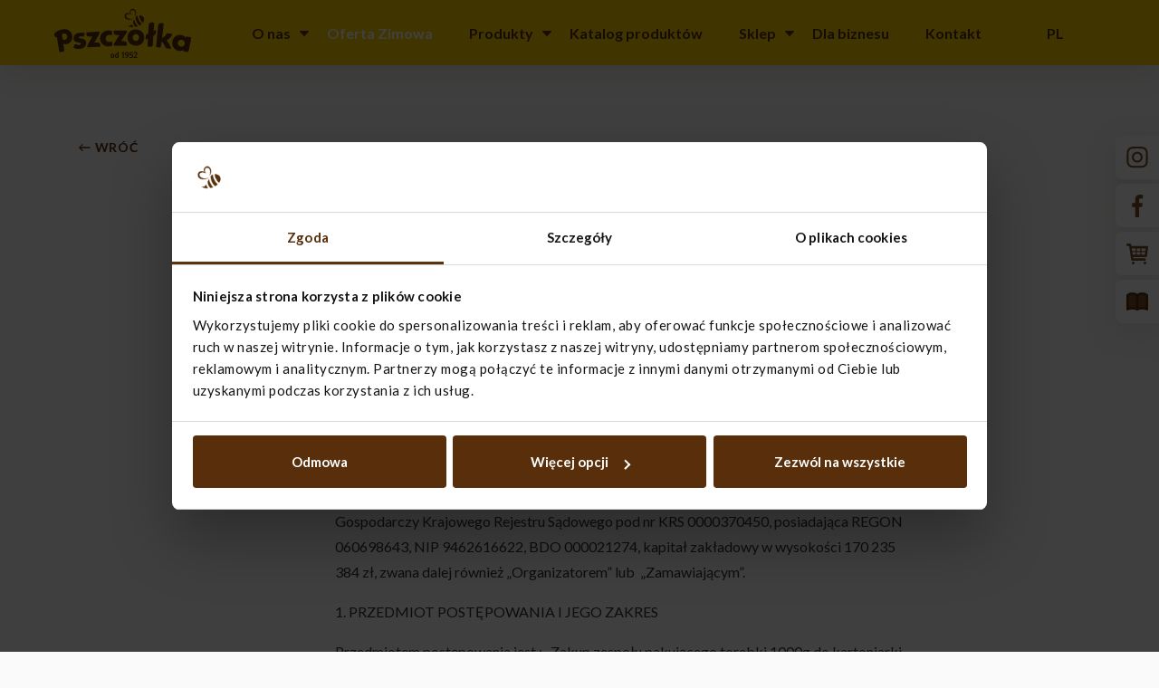

--- FILE ---
content_type: text/html; charset=UTF-8
request_url: https://pszczolka.pl/zakup-zespolu-pakujacego-torebki-1000g-do-kartoniarki-betti/
body_size: 39424
content:
<!doctype html>
<html lang="pl-PL">
<head><meta charset="UTF-8"><script>if(navigator.userAgent.match(/MSIE|Internet Explorer/i)||navigator.userAgent.match(/Trident\/7\..*?rv:11/i)){var href=document.location.href;if(!href.match(/[?&]nowprocket/)){if(href.indexOf("?")==-1){if(href.indexOf("#")==-1){document.location.href=href+"?nowprocket=1"}else{document.location.href=href.replace("#","?nowprocket=1#")}}else{if(href.indexOf("#")==-1){document.location.href=href+"&nowprocket=1"}else{document.location.href=href.replace("#","&nowprocket=1#")}}}}</script><script>(()=>{class RocketLazyLoadScripts{constructor(){this.v="2.0.4",this.userEvents=["keydown","keyup","mousedown","mouseup","mousemove","mouseover","mouseout","touchmove","touchstart","touchend","touchcancel","wheel","click","dblclick","input"],this.attributeEvents=["onblur","onclick","oncontextmenu","ondblclick","onfocus","onmousedown","onmouseenter","onmouseleave","onmousemove","onmouseout","onmouseover","onmouseup","onmousewheel","onscroll","onsubmit"]}async t(){this.i(),this.o(),/iP(ad|hone)/.test(navigator.userAgent)&&this.h(),this.u(),this.l(this),this.m(),this.k(this),this.p(this),this._(),await Promise.all([this.R(),this.L()]),this.lastBreath=Date.now(),this.S(this),this.P(),this.D(),this.O(),this.M(),await this.C(this.delayedScripts.normal),await this.C(this.delayedScripts.defer),await this.C(this.delayedScripts.async),await this.T(),await this.F(),await this.j(),await this.A(),window.dispatchEvent(new Event("rocket-allScriptsLoaded")),this.everythingLoaded=!0,this.lastTouchEnd&&await new Promise(t=>setTimeout(t,500-Date.now()+this.lastTouchEnd)),this.I(),this.H(),this.U(),this.W()}i(){this.CSPIssue=sessionStorage.getItem("rocketCSPIssue"),document.addEventListener("securitypolicyviolation",t=>{this.CSPIssue||"script-src-elem"!==t.violatedDirective||"data"!==t.blockedURI||(this.CSPIssue=!0,sessionStorage.setItem("rocketCSPIssue",!0))},{isRocket:!0})}o(){window.addEventListener("pageshow",t=>{this.persisted=t.persisted,this.realWindowLoadedFired=!0},{isRocket:!0}),window.addEventListener("pagehide",()=>{this.onFirstUserAction=null},{isRocket:!0})}h(){let t;function e(e){t=e}window.addEventListener("touchstart",e,{isRocket:!0}),window.addEventListener("touchend",function i(o){o.changedTouches[0]&&t.changedTouches[0]&&Math.abs(o.changedTouches[0].pageX-t.changedTouches[0].pageX)<10&&Math.abs(o.changedTouches[0].pageY-t.changedTouches[0].pageY)<10&&o.timeStamp-t.timeStamp<200&&(window.removeEventListener("touchstart",e,{isRocket:!0}),window.removeEventListener("touchend",i,{isRocket:!0}),"INPUT"===o.target.tagName&&"text"===o.target.type||(o.target.dispatchEvent(new TouchEvent("touchend",{target:o.target,bubbles:!0})),o.target.dispatchEvent(new MouseEvent("mouseover",{target:o.target,bubbles:!0})),o.target.dispatchEvent(new PointerEvent("click",{target:o.target,bubbles:!0,cancelable:!0,detail:1,clientX:o.changedTouches[0].clientX,clientY:o.changedTouches[0].clientY})),event.preventDefault()))},{isRocket:!0})}q(t){this.userActionTriggered||("mousemove"!==t.type||this.firstMousemoveIgnored?"keyup"===t.type||"mouseover"===t.type||"mouseout"===t.type||(this.userActionTriggered=!0,this.onFirstUserAction&&this.onFirstUserAction()):this.firstMousemoveIgnored=!0),"click"===t.type&&t.preventDefault(),t.stopPropagation(),t.stopImmediatePropagation(),"touchstart"===this.lastEvent&&"touchend"===t.type&&(this.lastTouchEnd=Date.now()),"click"===t.type&&(this.lastTouchEnd=0),this.lastEvent=t.type,t.composedPath&&t.composedPath()[0].getRootNode()instanceof ShadowRoot&&(t.rocketTarget=t.composedPath()[0]),this.savedUserEvents.push(t)}u(){this.savedUserEvents=[],this.userEventHandler=this.q.bind(this),this.userEvents.forEach(t=>window.addEventListener(t,this.userEventHandler,{passive:!1,isRocket:!0})),document.addEventListener("visibilitychange",this.userEventHandler,{isRocket:!0})}U(){this.userEvents.forEach(t=>window.removeEventListener(t,this.userEventHandler,{passive:!1,isRocket:!0})),document.removeEventListener("visibilitychange",this.userEventHandler,{isRocket:!0}),this.savedUserEvents.forEach(t=>{(t.rocketTarget||t.target).dispatchEvent(new window[t.constructor.name](t.type,t))})}m(){const t="return false",e=Array.from(this.attributeEvents,t=>"data-rocket-"+t),i="["+this.attributeEvents.join("],[")+"]",o="[data-rocket-"+this.attributeEvents.join("],[data-rocket-")+"]",s=(e,i,o)=>{o&&o!==t&&(e.setAttribute("data-rocket-"+i,o),e["rocket"+i]=new Function("event",o),e.setAttribute(i,t))};new MutationObserver(t=>{for(const n of t)"attributes"===n.type&&(n.attributeName.startsWith("data-rocket-")||this.everythingLoaded?n.attributeName.startsWith("data-rocket-")&&this.everythingLoaded&&this.N(n.target,n.attributeName.substring(12)):s(n.target,n.attributeName,n.target.getAttribute(n.attributeName))),"childList"===n.type&&n.addedNodes.forEach(t=>{if(t.nodeType===Node.ELEMENT_NODE)if(this.everythingLoaded)for(const i of[t,...t.querySelectorAll(o)])for(const t of i.getAttributeNames())e.includes(t)&&this.N(i,t.substring(12));else for(const e of[t,...t.querySelectorAll(i)])for(const t of e.getAttributeNames())this.attributeEvents.includes(t)&&s(e,t,e.getAttribute(t))})}).observe(document,{subtree:!0,childList:!0,attributeFilter:[...this.attributeEvents,...e]})}I(){this.attributeEvents.forEach(t=>{document.querySelectorAll("[data-rocket-"+t+"]").forEach(e=>{this.N(e,t)})})}N(t,e){const i=t.getAttribute("data-rocket-"+e);i&&(t.setAttribute(e,i),t.removeAttribute("data-rocket-"+e))}k(t){Object.defineProperty(HTMLElement.prototype,"onclick",{get(){return this.rocketonclick||null},set(e){this.rocketonclick=e,this.setAttribute(t.everythingLoaded?"onclick":"data-rocket-onclick","this.rocketonclick(event)")}})}S(t){function e(e,i){let o=e[i];e[i]=null,Object.defineProperty(e,i,{get:()=>o,set(s){t.everythingLoaded?o=s:e["rocket"+i]=o=s}})}e(document,"onreadystatechange"),e(window,"onload"),e(window,"onpageshow");try{Object.defineProperty(document,"readyState",{get:()=>t.rocketReadyState,set(e){t.rocketReadyState=e},configurable:!0}),document.readyState="loading"}catch(t){console.log("WPRocket DJE readyState conflict, bypassing")}}l(t){this.originalAddEventListener=EventTarget.prototype.addEventListener,this.originalRemoveEventListener=EventTarget.prototype.removeEventListener,this.savedEventListeners=[],EventTarget.prototype.addEventListener=function(e,i,o){o&&o.isRocket||!t.B(e,this)&&!t.userEvents.includes(e)||t.B(e,this)&&!t.userActionTriggered||e.startsWith("rocket-")||t.everythingLoaded?t.originalAddEventListener.call(this,e,i,o):(t.savedEventListeners.push({target:this,remove:!1,type:e,func:i,options:o}),"mouseenter"!==e&&"mouseleave"!==e||t.originalAddEventListener.call(this,e,t.savedUserEvents.push,o))},EventTarget.prototype.removeEventListener=function(e,i,o){o&&o.isRocket||!t.B(e,this)&&!t.userEvents.includes(e)||t.B(e,this)&&!t.userActionTriggered||e.startsWith("rocket-")||t.everythingLoaded?t.originalRemoveEventListener.call(this,e,i,o):t.savedEventListeners.push({target:this,remove:!0,type:e,func:i,options:o})}}J(t,e){this.savedEventListeners=this.savedEventListeners.filter(i=>{let o=i.type,s=i.target||window;return e!==o||t!==s||(this.B(o,s)&&(i.type="rocket-"+o),this.$(i),!1)})}H(){EventTarget.prototype.addEventListener=this.originalAddEventListener,EventTarget.prototype.removeEventListener=this.originalRemoveEventListener,this.savedEventListeners.forEach(t=>this.$(t))}$(t){t.remove?this.originalRemoveEventListener.call(t.target,t.type,t.func,t.options):this.originalAddEventListener.call(t.target,t.type,t.func,t.options)}p(t){let e;function i(e){return t.everythingLoaded?e:e.split(" ").map(t=>"load"===t||t.startsWith("load.")?"rocket-jquery-load":t).join(" ")}function o(o){function s(e){const s=o.fn[e];o.fn[e]=o.fn.init.prototype[e]=function(){return this[0]===window&&t.userActionTriggered&&("string"==typeof arguments[0]||arguments[0]instanceof String?arguments[0]=i(arguments[0]):"object"==typeof arguments[0]&&Object.keys(arguments[0]).forEach(t=>{const e=arguments[0][t];delete arguments[0][t],arguments[0][i(t)]=e})),s.apply(this,arguments),this}}if(o&&o.fn&&!t.allJQueries.includes(o)){const e={DOMContentLoaded:[],"rocket-DOMContentLoaded":[]};for(const t in e)document.addEventListener(t,()=>{e[t].forEach(t=>t())},{isRocket:!0});o.fn.ready=o.fn.init.prototype.ready=function(i){function s(){parseInt(o.fn.jquery)>2?setTimeout(()=>i.bind(document)(o)):i.bind(document)(o)}return"function"==typeof i&&(t.realDomReadyFired?!t.userActionTriggered||t.fauxDomReadyFired?s():e["rocket-DOMContentLoaded"].push(s):e.DOMContentLoaded.push(s)),o([])},s("on"),s("one"),s("off"),t.allJQueries.push(o)}e=o}t.allJQueries=[],o(window.jQuery),Object.defineProperty(window,"jQuery",{get:()=>e,set(t){o(t)}})}P(){const t=new Map;document.write=document.writeln=function(e){const i=document.currentScript,o=document.createRange(),s=i.parentElement;let n=t.get(i);void 0===n&&(n=i.nextSibling,t.set(i,n));const c=document.createDocumentFragment();o.setStart(c,0),c.appendChild(o.createContextualFragment(e)),s.insertBefore(c,n)}}async R(){return new Promise(t=>{this.userActionTriggered?t():this.onFirstUserAction=t})}async L(){return new Promise(t=>{document.addEventListener("DOMContentLoaded",()=>{this.realDomReadyFired=!0,t()},{isRocket:!0})})}async j(){return this.realWindowLoadedFired?Promise.resolve():new Promise(t=>{window.addEventListener("load",t,{isRocket:!0})})}M(){this.pendingScripts=[];this.scriptsMutationObserver=new MutationObserver(t=>{for(const e of t)e.addedNodes.forEach(t=>{"SCRIPT"!==t.tagName||t.noModule||t.isWPRocket||this.pendingScripts.push({script:t,promise:new Promise(e=>{const i=()=>{const i=this.pendingScripts.findIndex(e=>e.script===t);i>=0&&this.pendingScripts.splice(i,1),e()};t.addEventListener("load",i,{isRocket:!0}),t.addEventListener("error",i,{isRocket:!0}),setTimeout(i,1e3)})})})}),this.scriptsMutationObserver.observe(document,{childList:!0,subtree:!0})}async F(){await this.X(),this.pendingScripts.length?(await this.pendingScripts[0].promise,await this.F()):this.scriptsMutationObserver.disconnect()}D(){this.delayedScripts={normal:[],async:[],defer:[]},document.querySelectorAll("script[type$=rocketlazyloadscript]").forEach(t=>{t.hasAttribute("data-rocket-src")?t.hasAttribute("async")&&!1!==t.async?this.delayedScripts.async.push(t):t.hasAttribute("defer")&&!1!==t.defer||"module"===t.getAttribute("data-rocket-type")?this.delayedScripts.defer.push(t):this.delayedScripts.normal.push(t):this.delayedScripts.normal.push(t)})}async _(){await this.L();let t=[];document.querySelectorAll("script[type$=rocketlazyloadscript][data-rocket-src]").forEach(e=>{let i=e.getAttribute("data-rocket-src");if(i&&!i.startsWith("data:")){i.startsWith("//")&&(i=location.protocol+i);try{const o=new URL(i).origin;o!==location.origin&&t.push({src:o,crossOrigin:e.crossOrigin||"module"===e.getAttribute("data-rocket-type")})}catch(t){}}}),t=[...new Map(t.map(t=>[JSON.stringify(t),t])).values()],this.Y(t,"preconnect")}async G(t){if(await this.K(),!0!==t.noModule||!("noModule"in HTMLScriptElement.prototype))return new Promise(e=>{let i;function o(){(i||t).setAttribute("data-rocket-status","executed"),e()}try{if(navigator.userAgent.includes("Firefox/")||""===navigator.vendor||this.CSPIssue)i=document.createElement("script"),[...t.attributes].forEach(t=>{let e=t.nodeName;"type"!==e&&("data-rocket-type"===e&&(e="type"),"data-rocket-src"===e&&(e="src"),i.setAttribute(e,t.nodeValue))}),t.text&&(i.text=t.text),t.nonce&&(i.nonce=t.nonce),i.hasAttribute("src")?(i.addEventListener("load",o,{isRocket:!0}),i.addEventListener("error",()=>{i.setAttribute("data-rocket-status","failed-network"),e()},{isRocket:!0}),setTimeout(()=>{i.isConnected||e()},1)):(i.text=t.text,o()),i.isWPRocket=!0,t.parentNode.replaceChild(i,t);else{const i=t.getAttribute("data-rocket-type"),s=t.getAttribute("data-rocket-src");i?(t.type=i,t.removeAttribute("data-rocket-type")):t.removeAttribute("type"),t.addEventListener("load",o,{isRocket:!0}),t.addEventListener("error",i=>{this.CSPIssue&&i.target.src.startsWith("data:")?(console.log("WPRocket: CSP fallback activated"),t.removeAttribute("src"),this.G(t).then(e)):(t.setAttribute("data-rocket-status","failed-network"),e())},{isRocket:!0}),s?(t.fetchPriority="high",t.removeAttribute("data-rocket-src"),t.src=s):t.src="data:text/javascript;base64,"+window.btoa(unescape(encodeURIComponent(t.text)))}}catch(i){t.setAttribute("data-rocket-status","failed-transform"),e()}});t.setAttribute("data-rocket-status","skipped")}async C(t){const e=t.shift();return e?(e.isConnected&&await this.G(e),this.C(t)):Promise.resolve()}O(){this.Y([...this.delayedScripts.normal,...this.delayedScripts.defer,...this.delayedScripts.async],"preload")}Y(t,e){this.trash=this.trash||[];let i=!0;var o=document.createDocumentFragment();t.forEach(t=>{const s=t.getAttribute&&t.getAttribute("data-rocket-src")||t.src;if(s&&!s.startsWith("data:")){const n=document.createElement("link");n.href=s,n.rel=e,"preconnect"!==e&&(n.as="script",n.fetchPriority=i?"high":"low"),t.getAttribute&&"module"===t.getAttribute("data-rocket-type")&&(n.crossOrigin=!0),t.crossOrigin&&(n.crossOrigin=t.crossOrigin),t.integrity&&(n.integrity=t.integrity),t.nonce&&(n.nonce=t.nonce),o.appendChild(n),this.trash.push(n),i=!1}}),document.head.appendChild(o)}W(){this.trash.forEach(t=>t.remove())}async T(){try{document.readyState="interactive"}catch(t){}this.fauxDomReadyFired=!0;try{await this.K(),this.J(document,"readystatechange"),document.dispatchEvent(new Event("rocket-readystatechange")),await this.K(),document.rocketonreadystatechange&&document.rocketonreadystatechange(),await this.K(),this.J(document,"DOMContentLoaded"),document.dispatchEvent(new Event("rocket-DOMContentLoaded")),await this.K(),this.J(window,"DOMContentLoaded"),window.dispatchEvent(new Event("rocket-DOMContentLoaded"))}catch(t){console.error(t)}}async A(){try{document.readyState="complete"}catch(t){}try{await this.K(),this.J(document,"readystatechange"),document.dispatchEvent(new Event("rocket-readystatechange")),await this.K(),document.rocketonreadystatechange&&document.rocketonreadystatechange(),await this.K(),this.J(window,"load"),window.dispatchEvent(new Event("rocket-load")),await this.K(),window.rocketonload&&window.rocketonload(),await this.K(),this.allJQueries.forEach(t=>t(window).trigger("rocket-jquery-load")),await this.K(),this.J(window,"pageshow");const t=new Event("rocket-pageshow");t.persisted=this.persisted,window.dispatchEvent(t),await this.K(),window.rocketonpageshow&&window.rocketonpageshow({persisted:this.persisted})}catch(t){console.error(t)}}async K(){Date.now()-this.lastBreath>45&&(await this.X(),this.lastBreath=Date.now())}async X(){return document.hidden?new Promise(t=>setTimeout(t)):new Promise(t=>requestAnimationFrame(t))}B(t,e){return e===document&&"readystatechange"===t||(e===document&&"DOMContentLoaded"===t||(e===window&&"DOMContentLoaded"===t||(e===window&&"load"===t||e===window&&"pageshow"===t)))}static run(){(new RocketLazyLoadScripts).t()}}RocketLazyLoadScripts.run()})();</script>
	<script id="Cookiebot" src="https://consent.cookiebot.com/uc.js" data-cbid="ae7cfa74-98da-437f-bcb9-f678947c1d5b" data-blockingmode="auto" type="text/javascript"></script>
	
	
	<meta name="viewport" content="width=device-width, initial-scale=1">
	<link rel="profile" href="https://gmpg.org/xfn/11">
    <link
            rel="preconnect"
            href="https://fonts.gstatic.com"
            crossorigin />

    

    
    <script type="rocketlazyloadscript" data-rocket-src="https://maps.googleapis.com/maps/api/js?key=AIzaSyAYVJeFxefGLxi9bb5oDHYrnReEY9doS-0&libraries=places"></script>
	
	<script type="rocketlazyloadscript" data-minify="1" data-rocket-src="https://pszczolka.pl/wp-content/cache/min/1/swiper/swiper-bundle.min.js?ver=1767866894"></script>
    <link rel="stylesheet" href="https://unpkg.com/swiper/swiper-bundle.min.css" />
	<meta name='robots' content='index, follow, max-image-preview:large, max-snippet:-1, max-video-preview:-1' />
	<style>img:is([sizes="auto" i], [sizes^="auto," i]) { contain-intrinsic-size: 3000px 1500px }</style>
	<link rel="alternate" hreflang="pl" href="https://pszczolka.pl/zakup-zespolu-pakujacego-torebki-1000g-do-kartoniarki-betti/" />
<link rel="alternate" hreflang="x-default" href="https://pszczolka.pl/zakup-zespolu-pakujacego-torebki-1000g-do-kartoniarki-betti/" />

	<!-- This site is optimized with the Yoast SEO plugin v26.5 - https://yoast.com/wordpress/plugins/seo/ -->
	<title>Zakup zespołu pakującego torebki 1000g do kartoniarki BETTI - Pszczółka</title>
<link data-rocket-preload as="style" href="https://fonts.googleapis.com/css2?family=Lato:wght@300;400;600;700&#038;display=swap" rel="preload">
<link href="https://fonts.googleapis.com/css2?family=Lato:wght@300;400;600;700&#038;display=swap" media="print" onload="this.media=&#039;all&#039;" rel="stylesheet">
<noscript><link rel="stylesheet" href="https://fonts.googleapis.com/css2?family=Lato:wght@300;400;600;700&#038;display=swap"></noscript>
	<link rel="canonical" href="https://pszczolka.pl/zakup-zespolu-pakujacego-torebki-1000g-do-kartoniarki-betti/" />
	<meta property="og:locale" content="pl_PL" />
	<meta property="og:type" content="article" />
	<meta property="og:title" content="Zakup zespołu pakującego torebki 1000g do kartoniarki BETTI - Pszczółka" />
	<meta property="og:description" content="9 Grudzień, 2020 Zaproszenie do&nbsp;składania ofert w&nbsp;trybie Negocjacji nieograniczonych w&nbsp;postępowaniu na:„ Zakup zespołu pakującego torebki 1000g do&nbsp;kartoniarki BETTI” ORGANIZATOR  POSTĘPOWANIA Fabryka Cukierków „Pszczółka” Sp. z&nbsp;o.o. z&nbsp;siedzibą w&nbsp;Lublinie, ul.&nbsp;Ludwika Spiessa 7, 20-270 Lublin, wpisana do&nbsp;Rejestru Przedsiębiorców Krajowego Rejestru Sądowego prowadzonego przez&nbsp;Sąd Rejonowy Lublin-Wschód w&nbsp;Lublinie z&nbsp;siedzibą w&nbsp;Świdniku, VI Wydział Gospodarczy Krajowego Rejestru Sądowego pod&nbsp;nr&nbsp;KRS 0000370450, posiadająca REGON [&hellip;]" />
	<meta property="og:url" content="https://pszczolka.pl/zakup-zespolu-pakujacego-torebki-1000g-do-kartoniarki-betti/" />
	<meta property="og:site_name" content="Pszczółka" />
	<meta property="article:publisher" content="https://www.facebook.com/pszczolkafabrykacukierkow/" />
	<meta property="article:published_time" content="2020-12-09T13:43:49+00:00" />
	<meta property="article:modified_time" content="2021-02-15T15:14:34+00:00" />
	<meta name="author" content="industiadmin" />
	<meta name="twitter:card" content="summary_large_image" />
	<meta name="twitter:label1" content="Napisane przez" />
	<meta name="twitter:data1" content="industiadmin" />
	<meta name="twitter:label2" content="Szacowany czas czytania" />
	<meta name="twitter:data2" content="16 minut" />
	<script type="application/ld+json" class="yoast-schema-graph">{"@context":"https://schema.org","@graph":[{"@type":"WebPage","@id":"https://pszczolka.pl/zakup-zespolu-pakujacego-torebki-1000g-do-kartoniarki-betti/","url":"https://pszczolka.pl/zakup-zespolu-pakujacego-torebki-1000g-do-kartoniarki-betti/","name":"Zakup zespołu pakującego torebki 1000g do kartoniarki BETTI - Pszczółka","isPartOf":{"@id":"https://pszczolka.pl/#website"},"datePublished":"2020-12-09T13:43:49+00:00","dateModified":"2021-02-15T15:14:34+00:00","author":{"@id":"https://pszczolka.pl/#/schema/person/21db5b17ed950c5b8804e13a3bcf14e7"},"breadcrumb":{"@id":"https://pszczolka.pl/zakup-zespolu-pakujacego-torebki-1000g-do-kartoniarki-betti/#breadcrumb"},"inLanguage":"pl-PL","potentialAction":[{"@type":"ReadAction","target":["https://pszczolka.pl/zakup-zespolu-pakujacego-torebki-1000g-do-kartoniarki-betti/"]}]},{"@type":"BreadcrumbList","@id":"https://pszczolka.pl/zakup-zespolu-pakujacego-torebki-1000g-do-kartoniarki-betti/#breadcrumb","itemListElement":[{"@type":"ListItem","position":1,"name":"Strona główna","item":"https://pszczolka.pl/"},{"@type":"ListItem","position":2,"name":"Zakup zespołu pakującego torebki 1000g do&nbsp;kartoniarki BETTI"}]},{"@type":"WebSite","@id":"https://pszczolka.pl/#website","url":"https://pszczolka.pl/","name":"Pszczółka","description":"Na chwile słodkiej beztroski PSZCZÓŁKA. Producent cukierków, cukierków czekoladowych, karmelków i bakali w czekoladzie.","potentialAction":[{"@type":"SearchAction","target":{"@type":"EntryPoint","urlTemplate":"https://pszczolka.pl/?s={search_term_string}"},"query-input":{"@type":"PropertyValueSpecification","valueRequired":true,"valueName":"search_term_string"}}],"inLanguage":"pl-PL"},{"@type":"Person","@id":"https://pszczolka.pl/#/schema/person/21db5b17ed950c5b8804e13a3bcf14e7","name":"industiadmin","image":{"@type":"ImageObject","inLanguage":"pl-PL","@id":"https://pszczolka.pl/#/schema/person/image/","url":"https://secure.gravatar.com/avatar/78e3837d2754866fa26fbeefbdb3293b553aa9a05ffa38168dc90e345e820195?s=96&d=mm&r=g","contentUrl":"https://secure.gravatar.com/avatar/78e3837d2754866fa26fbeefbdb3293b553aa9a05ffa38168dc90e345e820195?s=96&d=mm&r=g","caption":"industiadmin"},"sameAs":["http://fcpszczolka.deployflex.com"]}]}</script>
	<!-- / Yoast SEO plugin. -->


<link rel='dns-prefetch' href='//code.jquery.com' />
<link rel='dns-prefetch' href='//cdn.jsdelivr.net' />
<link href='https://fonts.gstatic.com' crossorigin rel='preconnect' />
<link rel="alternate" type="application/rss+xml" title="Pszczółka &raquo; Kanał z wpisami" href="https://pszczolka.pl/feed/" />
<style id='wp-emoji-styles-inline-css'>

	img.wp-smiley, img.emoji {
		display: inline !important;
		border: none !important;
		box-shadow: none !important;
		height: 1em !important;
		width: 1em !important;
		margin: 0 0.07em !important;
		vertical-align: -0.1em !important;
		background: none !important;
		padding: 0 !important;
	}
</style>
<link rel='stylesheet' id='wp-block-library-css' href='https://pszczolka.pl/wp-includes/css/dist/block-library/style.min.css?ver=6.8.3' media='all' />
<style id='classic-theme-styles-inline-css'>
/*! This file is auto-generated */
.wp-block-button__link{color:#fff;background-color:#32373c;border-radius:9999px;box-shadow:none;text-decoration:none;padding:calc(.667em + 2px) calc(1.333em + 2px);font-size:1.125em}.wp-block-file__button{background:#32373c;color:#fff;text-decoration:none}
</style>
<style id='safe-svg-svg-icon-style-inline-css'>
.safe-svg-cover{text-align:center}.safe-svg-cover .safe-svg-inside{display:inline-block;max-width:100%}.safe-svg-cover svg{fill:currentColor;height:100%;max-height:100%;max-width:100%;width:100%}

</style>
<style id='global-styles-inline-css'>
:root{--wp--preset--aspect-ratio--square: 1;--wp--preset--aspect-ratio--4-3: 4/3;--wp--preset--aspect-ratio--3-4: 3/4;--wp--preset--aspect-ratio--3-2: 3/2;--wp--preset--aspect-ratio--2-3: 2/3;--wp--preset--aspect-ratio--16-9: 16/9;--wp--preset--aspect-ratio--9-16: 9/16;--wp--preset--color--black: #000000;--wp--preset--color--cyan-bluish-gray: #abb8c3;--wp--preset--color--white: #ffffff;--wp--preset--color--pale-pink: #f78da7;--wp--preset--color--vivid-red: #cf2e2e;--wp--preset--color--luminous-vivid-orange: #ff6900;--wp--preset--color--luminous-vivid-amber: #fcb900;--wp--preset--color--light-green-cyan: #7bdcb5;--wp--preset--color--vivid-green-cyan: #00d084;--wp--preset--color--pale-cyan-blue: #8ed1fc;--wp--preset--color--vivid-cyan-blue: #0693e3;--wp--preset--color--vivid-purple: #9b51e0;--wp--preset--gradient--vivid-cyan-blue-to-vivid-purple: linear-gradient(135deg,rgba(6,147,227,1) 0%,rgb(155,81,224) 100%);--wp--preset--gradient--light-green-cyan-to-vivid-green-cyan: linear-gradient(135deg,rgb(122,220,180) 0%,rgb(0,208,130) 100%);--wp--preset--gradient--luminous-vivid-amber-to-luminous-vivid-orange: linear-gradient(135deg,rgba(252,185,0,1) 0%,rgba(255,105,0,1) 100%);--wp--preset--gradient--luminous-vivid-orange-to-vivid-red: linear-gradient(135deg,rgba(255,105,0,1) 0%,rgb(207,46,46) 100%);--wp--preset--gradient--very-light-gray-to-cyan-bluish-gray: linear-gradient(135deg,rgb(238,238,238) 0%,rgb(169,184,195) 100%);--wp--preset--gradient--cool-to-warm-spectrum: linear-gradient(135deg,rgb(74,234,220) 0%,rgb(151,120,209) 20%,rgb(207,42,186) 40%,rgb(238,44,130) 60%,rgb(251,105,98) 80%,rgb(254,248,76) 100%);--wp--preset--gradient--blush-light-purple: linear-gradient(135deg,rgb(255,206,236) 0%,rgb(152,150,240) 100%);--wp--preset--gradient--blush-bordeaux: linear-gradient(135deg,rgb(254,205,165) 0%,rgb(254,45,45) 50%,rgb(107,0,62) 100%);--wp--preset--gradient--luminous-dusk: linear-gradient(135deg,rgb(255,203,112) 0%,rgb(199,81,192) 50%,rgb(65,88,208) 100%);--wp--preset--gradient--pale-ocean: linear-gradient(135deg,rgb(255,245,203) 0%,rgb(182,227,212) 50%,rgb(51,167,181) 100%);--wp--preset--gradient--electric-grass: linear-gradient(135deg,rgb(202,248,128) 0%,rgb(113,206,126) 100%);--wp--preset--gradient--midnight: linear-gradient(135deg,rgb(2,3,129) 0%,rgb(40,116,252) 100%);--wp--preset--font-size--small: 13px;--wp--preset--font-size--medium: 20px;--wp--preset--font-size--large: 36px;--wp--preset--font-size--x-large: 42px;--wp--preset--spacing--20: 0.44rem;--wp--preset--spacing--30: 0.67rem;--wp--preset--spacing--40: 1rem;--wp--preset--spacing--50: 1.5rem;--wp--preset--spacing--60: 2.25rem;--wp--preset--spacing--70: 3.38rem;--wp--preset--spacing--80: 5.06rem;--wp--preset--shadow--natural: 6px 6px 9px rgba(0, 0, 0, 0.2);--wp--preset--shadow--deep: 12px 12px 50px rgba(0, 0, 0, 0.4);--wp--preset--shadow--sharp: 6px 6px 0px rgba(0, 0, 0, 0.2);--wp--preset--shadow--outlined: 6px 6px 0px -3px rgba(255, 255, 255, 1), 6px 6px rgba(0, 0, 0, 1);--wp--preset--shadow--crisp: 6px 6px 0px rgba(0, 0, 0, 1);}:where(.is-layout-flex){gap: 0.5em;}:where(.is-layout-grid){gap: 0.5em;}body .is-layout-flex{display: flex;}.is-layout-flex{flex-wrap: wrap;align-items: center;}.is-layout-flex > :is(*, div){margin: 0;}body .is-layout-grid{display: grid;}.is-layout-grid > :is(*, div){margin: 0;}:where(.wp-block-columns.is-layout-flex){gap: 2em;}:where(.wp-block-columns.is-layout-grid){gap: 2em;}:where(.wp-block-post-template.is-layout-flex){gap: 1.25em;}:where(.wp-block-post-template.is-layout-grid){gap: 1.25em;}.has-black-color{color: var(--wp--preset--color--black) !important;}.has-cyan-bluish-gray-color{color: var(--wp--preset--color--cyan-bluish-gray) !important;}.has-white-color{color: var(--wp--preset--color--white) !important;}.has-pale-pink-color{color: var(--wp--preset--color--pale-pink) !important;}.has-vivid-red-color{color: var(--wp--preset--color--vivid-red) !important;}.has-luminous-vivid-orange-color{color: var(--wp--preset--color--luminous-vivid-orange) !important;}.has-luminous-vivid-amber-color{color: var(--wp--preset--color--luminous-vivid-amber) !important;}.has-light-green-cyan-color{color: var(--wp--preset--color--light-green-cyan) !important;}.has-vivid-green-cyan-color{color: var(--wp--preset--color--vivid-green-cyan) !important;}.has-pale-cyan-blue-color{color: var(--wp--preset--color--pale-cyan-blue) !important;}.has-vivid-cyan-blue-color{color: var(--wp--preset--color--vivid-cyan-blue) !important;}.has-vivid-purple-color{color: var(--wp--preset--color--vivid-purple) !important;}.has-black-background-color{background-color: var(--wp--preset--color--black) !important;}.has-cyan-bluish-gray-background-color{background-color: var(--wp--preset--color--cyan-bluish-gray) !important;}.has-white-background-color{background-color: var(--wp--preset--color--white) !important;}.has-pale-pink-background-color{background-color: var(--wp--preset--color--pale-pink) !important;}.has-vivid-red-background-color{background-color: var(--wp--preset--color--vivid-red) !important;}.has-luminous-vivid-orange-background-color{background-color: var(--wp--preset--color--luminous-vivid-orange) !important;}.has-luminous-vivid-amber-background-color{background-color: var(--wp--preset--color--luminous-vivid-amber) !important;}.has-light-green-cyan-background-color{background-color: var(--wp--preset--color--light-green-cyan) !important;}.has-vivid-green-cyan-background-color{background-color: var(--wp--preset--color--vivid-green-cyan) !important;}.has-pale-cyan-blue-background-color{background-color: var(--wp--preset--color--pale-cyan-blue) !important;}.has-vivid-cyan-blue-background-color{background-color: var(--wp--preset--color--vivid-cyan-blue) !important;}.has-vivid-purple-background-color{background-color: var(--wp--preset--color--vivid-purple) !important;}.has-black-border-color{border-color: var(--wp--preset--color--black) !important;}.has-cyan-bluish-gray-border-color{border-color: var(--wp--preset--color--cyan-bluish-gray) !important;}.has-white-border-color{border-color: var(--wp--preset--color--white) !important;}.has-pale-pink-border-color{border-color: var(--wp--preset--color--pale-pink) !important;}.has-vivid-red-border-color{border-color: var(--wp--preset--color--vivid-red) !important;}.has-luminous-vivid-orange-border-color{border-color: var(--wp--preset--color--luminous-vivid-orange) !important;}.has-luminous-vivid-amber-border-color{border-color: var(--wp--preset--color--luminous-vivid-amber) !important;}.has-light-green-cyan-border-color{border-color: var(--wp--preset--color--light-green-cyan) !important;}.has-vivid-green-cyan-border-color{border-color: var(--wp--preset--color--vivid-green-cyan) !important;}.has-pale-cyan-blue-border-color{border-color: var(--wp--preset--color--pale-cyan-blue) !important;}.has-vivid-cyan-blue-border-color{border-color: var(--wp--preset--color--vivid-cyan-blue) !important;}.has-vivid-purple-border-color{border-color: var(--wp--preset--color--vivid-purple) !important;}.has-vivid-cyan-blue-to-vivid-purple-gradient-background{background: var(--wp--preset--gradient--vivid-cyan-blue-to-vivid-purple) !important;}.has-light-green-cyan-to-vivid-green-cyan-gradient-background{background: var(--wp--preset--gradient--light-green-cyan-to-vivid-green-cyan) !important;}.has-luminous-vivid-amber-to-luminous-vivid-orange-gradient-background{background: var(--wp--preset--gradient--luminous-vivid-amber-to-luminous-vivid-orange) !important;}.has-luminous-vivid-orange-to-vivid-red-gradient-background{background: var(--wp--preset--gradient--luminous-vivid-orange-to-vivid-red) !important;}.has-very-light-gray-to-cyan-bluish-gray-gradient-background{background: var(--wp--preset--gradient--very-light-gray-to-cyan-bluish-gray) !important;}.has-cool-to-warm-spectrum-gradient-background{background: var(--wp--preset--gradient--cool-to-warm-spectrum) !important;}.has-blush-light-purple-gradient-background{background: var(--wp--preset--gradient--blush-light-purple) !important;}.has-blush-bordeaux-gradient-background{background: var(--wp--preset--gradient--blush-bordeaux) !important;}.has-luminous-dusk-gradient-background{background: var(--wp--preset--gradient--luminous-dusk) !important;}.has-pale-ocean-gradient-background{background: var(--wp--preset--gradient--pale-ocean) !important;}.has-electric-grass-gradient-background{background: var(--wp--preset--gradient--electric-grass) !important;}.has-midnight-gradient-background{background: var(--wp--preset--gradient--midnight) !important;}.has-small-font-size{font-size: var(--wp--preset--font-size--small) !important;}.has-medium-font-size{font-size: var(--wp--preset--font-size--medium) !important;}.has-large-font-size{font-size: var(--wp--preset--font-size--large) !important;}.has-x-large-font-size{font-size: var(--wp--preset--font-size--x-large) !important;}
:where(.wp-block-post-template.is-layout-flex){gap: 1.25em;}:where(.wp-block-post-template.is-layout-grid){gap: 1.25em;}
:where(.wp-block-columns.is-layout-flex){gap: 2em;}:where(.wp-block-columns.is-layout-grid){gap: 2em;}
:root :where(.wp-block-pullquote){font-size: 1.5em;line-height: 1.6;}
</style>
<link rel='stylesheet' id='menu-image-css' href='https://pszczolka.pl/wp-content/plugins/menu-image/includes/css/menu-image.css?ver=3.13' media='all' />
<link rel='stylesheet' id='dashicons-css' href='https://pszczolka.pl/wp-includes/css/dashicons.min.css?ver=6.8.3' media='all' />
<link rel='stylesheet' id='wpml-legacy-dropdown-click-0-css' href='https://pszczolka.pl/wp-content/plugins/sitepress-multilingual-cms/templates/language-switchers/legacy-dropdown-click/style.min.css?ver=1' media='all' />
<link rel='stylesheet' id='wpml-menu-item-0-css' href='https://pszczolka.pl/wp-content/plugins/sitepress-multilingual-cms/templates/language-switchers/menu-item/style.min.css?ver=1' media='all' />
<link rel='stylesheet' id='pszczolka-style-css' href='https://pszczolka.pl/wp-content/themes/pszczolka/style.css?ver=1.0.2' media='all' />
<link rel='stylesheet' id='pszczolka-botstrap-css-css' href='https://cdn.jsdelivr.net/npm/bootstrap@4.5.3/dist/css/bootstrap.min.css?ver=6.8.3' media='all' />
<link rel='stylesheet' id='pszczolka-my-styles-css' href='https://pszczolka.pl/wp-content/themes/pszczolka/styles/style.css?ver=6.8.3' media='all' />
<link rel='stylesheet' id='slb_core-css' href='https://pszczolka.pl/wp-content/plugins/simple-lightbox/client/css/app.css?ver=2.9.4' media='all' />
<script type="rocketlazyloadscript" data-rocket-src="https://pszczolka.pl/wp-content/plugins/sitepress-multilingual-cms/templates/language-switchers/legacy-dropdown-click/script.min.js?ver=1" id="wpml-legacy-dropdown-click-0-js"></script>
<script type="rocketlazyloadscript" data-minify="1" data-rocket-src="https://pszczolka.pl/wp-content/cache/min/1/npm/bootstrap@4.5.3/dist/js/bootstrap.bundle.min.js?ver=1767866894" id="pszczolka-bootstrap-js-js"></script>
<link rel="https://api.w.org/" href="https://pszczolka.pl/wp-json/" /><link rel="alternate" title="JSON" type="application/json" href="https://pszczolka.pl/wp-json/wp/v2/posts/3007" /><link rel="EditURI" type="application/rsd+xml" title="RSD" href="https://pszczolka.pl/xmlrpc.php?rsd" />
<meta name="generator" content="WordPress 6.8.3" />
<link rel='shortlink' href='https://pszczolka.pl/?p=3007' />
<link rel="alternate" title="oEmbed (JSON)" type="application/json+oembed" href="https://pszczolka.pl/wp-json/oembed/1.0/embed?url=https%3A%2F%2Fpszczolka.pl%2Fzakup-zespolu-pakujacego-torebki-1000g-do-kartoniarki-betti%2F" />
<link rel="alternate" title="oEmbed (XML)" type="text/xml+oembed" href="https://pszczolka.pl/wp-json/oembed/1.0/embed?url=https%3A%2F%2Fpszczolka.pl%2Fzakup-zespolu-pakujacego-torebki-1000g-do-kartoniarki-betti%2F&#038;format=xml" />
<meta name="generator" content="WPML ver:4.8.6 stt:1,40,45;" />
<!-- start Simple Custom CSS and JS -->
<style>
/* cookiebot */
#CybotCookiebotDialog *, #CybotCookiebotDialogBodyUnderlay *{
	font-family: 'Lato'!important;
} 
@media only screen and (max-width: 767px) {


		#CybotCookiebotDialogFooter .CybotCookiebotDialogBodyButton {
		height: 45px!important;
		}
		#CookiebotWidget .CookiebotWidget-body-inner{
		padding-top: 8px!important;
		}
		#CookiebotWidget .CookiebotWidget-header .CookiebotWidget-close{
		height: 35px!important;
		}
		#CybotCookiebotDialog *, #CybotCookiebotDialogBodyUnderlay *{
		font-size: 14px!important;
		line-height: 15px;
		}
		
	}


#CookieDeclarationChangeConsentChange , #CookieDeclarationChangeConsentWithdraw {
	background-color: #582F0A;
	border: 2px solid #582F0A;
	border-radius: .25em;
	color: white;
	display: inline-block;
	font-weight: 600;
	padding: 1em;
	text-align: center;
	user-select: none;
	margin-bottom: 0;
	width: 250px!important;
}

.CookieDeclarationType {
	/*border: 2px solid #6ec1e4!important;
	border-radius: 5px!important;*/
	border: none!important;
}

p.CookieDeclarationTypeHeader {
	color: black;
}
p.CookieDeclarationTypeDescription {
	font-size: 14px;
}

thead {
	color: black;
}

thead tr {
	background: #582F0A;
}

tbody {
	font-size: 14px;
}

th.CookieDeclarationTableHeader {
	text-align: center;
	color: white;
}

.CookieDeclarationTableHeader , .CookieDeclarationTableCell {
	border-bottom: 1px solid #000!important;
	border-top: 1px solid #000!important;
	border: 1px solid #000!important;
}
table > thead > tr > th {
	border-top: 1px solid #000!important;
	border: 1px solid #000!important;
}

.CookieDeclarationTableCell a , .CookieDeclarationLastUpdated a{
	color: black;
}

@media only screen and (max-width: 767px) { 
	#CookieDeclarationChangeConsentChange , #CookieDeclarationChangeConsentWithdraw {
		font-size: 14px;
	}
	
	#CookieDeclarationUserStatusLabelWithdraw {
		display: table-caption!important;
		text-align: center;
	}

}</style>
<!-- end Simple Custom CSS and JS -->
<link rel="icon" href="https://pszczolka.pl/wp-content/uploads/2020/12/Favicon-36x36.png" sizes="32x32" />
<link rel="icon" href="https://pszczolka.pl/wp-content/uploads/2020/12/Favicon-300x300.png" sizes="192x192" />
<link rel="apple-touch-icon" href="https://pszczolka.pl/wp-content/uploads/2020/12/Favicon-300x300.png" />
<meta name="msapplication-TileImage" content="https://pszczolka.pl/wp-content/uploads/2020/12/Favicon-300x300.png" />
		<style id="wp-custom-css">
			
.text-center{
	text-align: left !important;
}

.postid-7157 tr.table-header , tbody {
	border: 1px solid black;
}
.postid-7157 tr.table-header {
	background: #fff8dd;
	
}
.postid-7157 tr.table-header td {
	    border-left: 1px solid black;
    border-right: 1px solid black;
	padding: 10px 10px;
}

.postid-7157 tr td {
	border-left: 1px solid black;
  border-right: 1px solid black;
	padding: 10px 10px;
	border-bottom: 1px solid black;
}


p.naglowek-pliki {
	font-weight: 600;
	font-size: 18px;
	line-height: 22px;
	color: #582F0A;
	padding-top: 50px;
	padding-bottom: 20px;
}

.pliki , .repeater {
	box-sizing: border-box;
  border: 1px solid #582F0A;
	margin-top: 10px
}
.pliki img , .repeater img{
	margin: 20px 0!important;
}

.kolorowanki {
	padding-bottom: 68px;
}

img#ikona1 {
	padding-left: 10px;
   padding-right: 10px;
}

img#ikona2 {
	padding-left: 95px;
	padding-right: 5px;
}

img#ikona3 {
	padding-left: 95px;
  padding-right: 5px;
}

img#ikona4 {
	padding-left: 10px;
	padding-right: 10px;
}

.pliki a , .repeater a{
	padding-right: 0px;
  padding-left: 5px;
	font-weight: 600;
	font-size: 14px;
	line-height: 17px;
	text-decoration: none;
	text-transform: none;
	color: #582F0A;
	width: 730px;
}

div.pliki:hover , div.repeater:hover {
	background: #EAE6E2!important;
	border: 1px solid #EAE6E2!important;
}

div.kolorowanki div.repeater , div.pliki {
	height: 65px!important;
  display: flex!important;
}

.file-offer .naglowek-pliki{
	padding-top:0px!important;
}
@media screen and (min-width: 768px) {
	.file-offer {
	max-width: 641px;
}
.file-offer .pliki-kontener span.file-name{
	width: 385px!important;
	max-width: 385px!important;
}
}


@media screen and (max-width: 767px) {
	.pliki , .repeater {
		display: flex;
	}
	.pliki img , .repeater img{
		margin: 37px 0!important;
	}
	img#ikona3 {
		padding-left: 48px!important;
	}
	img#ikona2 {
		padding-left: 10px!important;
	}
	
	.pliki a , .repeater a{
		display: flex;
    flex-direction: row;
    align-content: center;
    align-items: center;
	}
	.pliki a , .repeater a{
	padding-right: 10px!important;
	padding-left: 0!important;
	}
	
.pliki .pliki-kontener span.file-name, .kolorowanki span.file-name  {
    display: inline-flex!important;
    max-width: 200px!important;
    width: 200px!important;
	}
	.file-offer .pliki-kontener span.file-name  {
    max-width: 250px!important;
    width: 250px!important;
	}
	
}

.blank-template {
    padding-bottom: 20px;
}

.pliki-kontener,
.kolorowanki-kontener{
	display: flex;
  flex-direction: row;
  align-items: center;
}

.kolorowanki span.file-name {
		display: inline-block!important;
    flex-wrap: nowrap!important;
    max-width: 475px;
    width: 475px;
    flex-direction: row!important;
}
.pliki-kontener span.file-name{
	display: inline-block!important;
    flex-wrap: nowrap!important;
    max-width: 370px!important;
    width: 370px!important;
    flex-direction: row!important;
}
/** ---- */ 
.products .product-list {
	column-gap: 15px;
  row-gap: 30px;
}
.products .product-list .product {
	max-width: 360px;
}
.products .product-list .product:nth-of-type(1), .products .product-list .product:nth-of-type(2), .products .product-list .product:nth-of-type(3), .products .product-list .product:nth-of-type(4), .products .product-list .product:nth-of-type(5), .products .product-list .product:nth-of-type(6) {
	background: none;
}
.products .product-list .product img {
	margin-bottom: 20px;
}
.products .product-list .product  {
	font-size: 24px;
}
a#CybotCookiebotDialogPoweredbyCybot,div#CybotCookiebotDialogPoweredByText {
    display: none;
}

#CookiebotWidget .CookiebotWidget-body .CookiebotWidget-main-logo {
    display: none;
}
.posttable tr {
	border-bottom: 1px solid #000000;
}
.posttable td {
	border-right: 1px solid #000000;
}
/** ---- */
@media screen and (min-width: 768px){
	.container  .business_offer_christmas {
	font-size: 10px;
	}
}
/* .container  .business_offer_christmas {
	background-color: #fafafa;
}
.container .business_offer_christmas:hover {
	color: #ffffff;
} */

@media screen and (min-width: 768px){
	.container  .business_offer_christmas {
	font-size: 10px;
	}
	h2.KGS {
		max-width: 1000px;
	}
}
.dla-biznesu__sectionTitle {
    font-size: 32px;
}

.product--title {
	text-align: center;
}

.logotyp_kgs {
	max-width: 250px;
	padding-top: 20px;
	padding-bottom: 40px;
}

.swiper {
	width: 100%;
	overflow: hidden;
	padding: 20px 0;
	margin: 0 10px;
}
.swiper-slide img {
	max-width: 100%;
	height: auto;
	display: block;
	margin: 0 auto;
}

@media screen and (max-width: 1200px){
	.swiper-button-next, .swiper-button-prev {
		display: none;
	}
}
.swiper-button-next, .swiper-button-prev {
	 color: #582F0A;
	transition: .25s ease-in;
	height: 30px;
}
.swiper-button-next:hover, .swiper-button-prev:hover {
	color: #FED105;
}
.swiper-button-next {
	padding-left: 20px;
}
.swiper-button-prev {
	padding-right: 20px;
}
.swiper-button-next:after, .swiper-button-prev:after {
	font-size: 16px;
}
.swiper-pagination-bullet {
	background: #582F0A;
}
.swiper-slide {
		display: flex;
    align-items: center;
    justify-content: center;
}

h2.KGS {
	line-height: 120%;
}

.swiper-horizontal>.swiper-pagination-bullets, .swiper-pagination-bullets.swiper-pagination-horizontal, .swiper-pagination-custom, .swiper-pagination-fraction {
	top: 75%;
}

.home-partners a {
	margin-bottom: 0px;
}

 .swiper-pagination-bullet {
            background: none;
            width: 10px;
            height: 14px;
            background-image: url('/wp-content/uploads/2025/03/bullet-brown.svg');
	 opacity: 1;
	 background-repeat: no-repeat;
        }
        .swiper-pagination-bullet-active {
            background-image: url('/wp-content/uploads/2025/03/bullet2.svg');
					width: 16px;
            height: 18px;
					background-repeat: no-repeat;
        }


#masthead .main-navigation ul li#menu-item-8727 a,
#masthead .main-navigation ul li#menu-item-8743 a,
#masthead .main-navigation ul li#menu-item-8748 a {
	color: #fff;
}

#masthead .main-navigation ul li:nth-of-type(3) {
    position: static;
}

body #masthead .main-navigation ul li:not(:nth-of-type(3)) .sub-menu{
    left: 20px;
    top: 65px;
    width: 1000%;
    justify-content: flex-start;
    box-shadow: none;
}

#masthead .main-navigation ul li:nth-child(3) .sub-menu {
	left: 0;
    top: 72px;
    width: 100%;
    justify-content: center;
}		</style>
		<noscript><style id="rocket-lazyload-nojs-css">.rll-youtube-player, [data-lazy-src]{display:none !important;}</style></noscript>    <!-- Global site tag (gtag.js) - Google Analytics --> <script type="rocketlazyloadscript" async data-rocket-src="https://www.googletagmanager.com/gtag/js?id=G-RVYG8TVPS9"></script> <script type="rocketlazyloadscript"> window.dataLayer = window.dataLayer || []; function gtag(){dataLayer.push(arguments);} gtag('js', new Date()); gtag('config', 'G-RVYG8TVPS9'); </script>
    <style>html{margin-top:0!important;}</style>
<meta name="generator" content="WP Rocket 3.20.1.2" data-wpr-features="wpr_delay_js wpr_minify_js wpr_lazyload_images wpr_preload_links wpr_desktop" /></head>

<body data-rsssl=1 class="wp-singular post-template-default single single-post postid-3007 single-format-standard wp-theme-pszczolka">
<div data-rocket-location-hash="54257ff4dc2eb7aae68fa23eb5f11e06" id="page" class="site">
	<a class="skip-link screen-reader-text" href="#primary">Skip to content</a>

	<header data-rocket-location-hash="fc409f86088b20b81d38a444febf083b" id="masthead" class="site-header">
        <div data-rocket-location-hash="40f22408a88335a0945fffe944caafc3" class="container">
            <div class="logo">
                <a href="/">
                    <svg width="101" height="37" viewBox="0 0 101 37" fill="none" xmlns="http://www.w3.org/2000/svg">
                        <path fill-rule="evenodd" clip-rule="evenodd" d="M34.0892 27.8464C34.0892 27.7522 34.086 27.658 34.086 27.5639C34.0277 26.2064 33.3801 25.4465 32.0397 25.3881C31.7677 25.4011 31.4957 25.414 31.2205 25.427C30.7154 25.453 30.2038 25.479 29.6793 25.5082C29.7473 25.3686 29.7862 25.2809 29.8315 25.1965C30.955 23.1441 32.1012 21.0982 33.2636 19.0588C33.7234 18.2502 33.9047 17.4513 32.5901 17.513C29.9739 17.6266 27.701 17.7598 25.0881 17.9352C24.7902 17.9546 24.4923 17.9741 24.1944 18.0034C23.916 18.0293 23.7444 18.169 23.7638 18.4905C23.7832 18.8347 23.7962 19.1757 23.8156 19.5199C24.0099 20.6858 24.706 21.1014 25.8651 21.1404C26.3443 21.1079 26.8235 21.0787 27.306 21.0495L27.8143 21.0202C27.9147 21.0137 28.0151 21.0072 28.1575 21.0008C28.0928 21.1307 28.0604 21.2118 28.0183 21.2865C26.7523 23.5662 25.7097 25.479 24.4891 27.7717C24.1135 28.4732 24.4178 29.1032 25.0654 29.0609C27.8953 28.8661 30.5989 28.7135 33.4319 28.5901C33.5064 28.5868 33.5809 28.5836 33.6554 28.5738C33.9856 28.5316 34.0892 28.4374 34.0925 28.0737C34.0892 27.9925 34.0892 27.9211 34.0892 27.8464ZM11.0877 16.7141C8.44238 14.8696 4.56022 15.8081 1.97967 17.3409C1.24468 17.776 0.600354 18.3281 0.140582 19.0523C-0.0245472 19.3153 -0.027784 19.5069 0.046686 19.7407C0.156772 20.0947 0.629496 21.1859 1.07632 21.6015C1.38715 21.8938 1.54904 21.7184 1.79511 21.4976L2.01852 21.2995C2.60133 24.8165 3.10643 27.9341 3.73781 31.7661C3.82847 32.3149 4.20082 32.6202 4.73506 32.5292C5.61899 32.3766 5.85535 32.3181 6.73604 32.1655C7.28647 32.0681 7.63292 31.5452 7.5455 30.9542C7.29943 29.3142 7.01126 27.7003 6.74899 26.0635C7.30914 26.7293 8.04413 26.8949 8.96043 26.7358C12.1626 26.1772 13.8463 23.3292 13.3315 20.3155C13.0692 18.7535 12.2404 17.5195 11.0877 16.7141ZM9.37487 22.3192C8.98633 23.1701 8.17688 23.6409 7.21524 23.5662C6.50939 23.511 6.31512 22.9947 6.23094 22.605L5.68375 19.2893C9.14175 17.789 10.2297 20.4487 9.37487 22.3192ZM21.7272 22.972C21.3581 22.8258 20.9631 22.7284 20.5713 22.6537C19.995 22.54 19.4089 22.4751 18.8326 22.3679C18.5315 22.3127 18.2919 22.1601 18.2595 21.8191C18.2336 21.5301 18.4019 21.2118 18.7387 21.1079C19.1078 20.9943 19.506 20.9131 19.8881 20.9196C20.3155 20.9261 20.7429 21.043 21.1703 21.1177C21.4131 21.1599 21.643 21.1566 21.7596 20.9066C22.038 20.3058 22.3132 19.705 22.5626 19.0912C22.6726 18.8152 22.5431 18.6009 22.2485 18.4905C22.0736 18.4255 21.8923 18.3671 21.7078 18.3508C20.84 18.2696 19.0819 18.0456 17.1619 18.6106C15.2418 19.1757 14.1183 20.8773 14.3935 22.9038C14.523 23.8715 15.0184 24.5957 15.9541 24.9627C16.3524 25.1185 16.7701 25.2322 17.1878 25.3199C17.8386 25.4595 18.4991 25.5504 19.1466 25.6868C19.4316 25.7453 19.6485 25.9271 19.6906 26.2389C19.7327 26.5572 19.6097 26.8169 19.3474 27.0053C19.0463 27.2261 18.7031 27.2943 18.3339 27.2878C17.4533 27.2748 16.6179 27.0702 15.8182 26.7C15.4782 26.5442 15.2483 26.6124 15.1091 26.9339C14.8274 27.5736 14.5684 28.2263 14.3158 28.8791C14.2122 29.1454 14.3093 29.3565 14.5619 29.4896C14.6687 29.5481 14.7788 29.5968 14.8921 29.6422C16.8607 30.3924 18.8293 30.4444 20.8109 29.7234C22.6824 29.0415 23.7087 27.5769 23.6343 25.6933C23.5922 24.3911 22.9705 23.4558 21.7272 22.972ZM60.076 6.61127C59.9692 6.962 59.9563 7.68293 60.2606 8.76758C60.7204 10.4011 61.7403 12.2326 62.9092 12.9503C63.5276 12.5866 64.0812 12.1807 64.554 11.7423C63.2977 10.8622 61.9508 8.6864 61.5622 6.81586C61.478 6.40993 61.4424 6.04297 61.4554 5.70848C60.9632 5.89034 60.4905 6.17936 60.076 6.61127ZM42.8378 27.33C42.8281 26.6806 42.8378 26.0278 42.7925 25.3816C42.7537 24.7808 42.5335 24.6639 41.9604 24.888C41.4974 25.0698 41.0247 25.1607 40.526 25.1413C39.1079 25.0861 38.0135 24.0047 37.9617 22.579C37.9099 21.1242 38.9298 19.9713 40.3803 19.8349C40.8951 19.7862 41.3873 19.8544 41.873 20.02C42.459 20.2246 42.6533 20.0947 42.6889 19.4842C42.7083 19.1497 42.6824 18.8152 42.676 18.4807C42.6792 18.4807 42.6824 18.4807 42.6857 18.4807C42.6824 18.2567 42.6792 18.0326 42.676 17.8118C42.663 17.1233 42.5918 17.0291 41.9118 16.8213C41.8341 16.7953 41.7532 16.7758 41.6722 16.7596C40.2735 16.4316 38.8942 16.5258 37.5569 17.0421C34.1119 18.3801 32.9527 22.1666 34.4195 25.0926C35.9121 28.0705 39.464 29.0772 42.4234 27.9048C42.6889 27.7977 42.8411 27.6191 42.8378 27.33ZM65.3796 10.8395C66.2862 9.6379 66.5776 8.29995 65.9236 7.03669C65.4735 6.16637 64.1201 5.45843 62.6955 5.48441C62.6372 5.75719 62.6501 6.13065 62.7408 6.56581C63.0775 8.18304 64.3727 10.2679 65.3796 10.8395ZM58.9525 7.73165C51.6965 9.8977 50.9259 2.47726 57.1555 4.98755C56.6051 4.44197 56.359 3.86393 56.3266 3.34758C56.168 0.804822 59.9627 0.902245 59.7426 4.37378C59.6875 5.24409 59.4414 6.14039 59.1403 6.89055C60.1829 5.13043 60.7981 3.76326 59.9465 2.05834C58.4539 -0.929319 54.4617 1.43808 56.1388 4.18218C53.7882 2.99685 52.438 4.03279 52.0365 5.17265C51.8422 5.72472 51.8746 6.44565 52.0948 6.97174C53.1212 9.42357 57.0228 8.84228 58.9525 7.73165ZM58.0362 13.6972C57.6898 13.1517 57.4113 12.5346 57.2138 11.8722C56.8674 12.3853 56.4626 12.7912 55.9511 13.038C55.4621 13.2523 54.8955 13.3433 54.2544 13.2556C55.2679 13.97 56.8188 14.285 58.4248 14.2525C58.4053 14.2266 58.3859 14.1973 58.3665 14.1714H58.3697C58.2532 14.022 58.1398 13.8628 58.0362 13.6972ZM59.898 14.0285C60.5293 13.9245 61.1413 13.7622 61.7014 13.5478C60.4873 12.4989 59.5612 10.7161 59.1079 9.09558C59.0529 8.89748 58.9914 8.66042 58.9428 8.40387C58.6676 8.97218 58.4248 9.55022 58.1884 10.0958C58.1722 10.4498 58.2111 10.8817 58.3373 11.3785C58.5575 12.2716 59.0723 13.3238 59.898 14.0285ZM53.5583 32.3409C52.7327 32.3409 52.0657 32.88 52.0657 33.7762C52.0657 34.666 52.5837 35.1629 53.3414 35.1629C53.6554 35.1629 53.9209 35.0557 54.1152 34.9194C53.8788 35.8611 53.16 36.2865 52.4898 36.4359C52.3279 36.4749 52.247 36.5691 52.247 36.699C52.247 36.8483 52.3733 36.9425 52.5837 36.9425C53.3446 36.9425 55.0704 36.1534 55.0704 34.1659C55.0704 33.0196 54.5458 32.3409 53.5583 32.3409ZM54.2026 34.403C54.0602 34.5167 53.8206 34.6044 53.5972 34.6044C53.1277 34.6044 52.9204 34.2276 52.9204 33.7275C52.9204 33.2567 53.1341 32.8929 53.513 32.8929C54.0245 32.8929 54.2059 33.4515 54.2059 34.127C54.2091 34.2211 54.2091 34.3088 54.2026 34.403ZM74.2286 16.3796C73.8951 16.5615 73.7008 16.7726 73.3123 17.0064C73.3252 16.8213 73.3317 16.7011 73.3414 16.5777C73.4612 14.7786 73.5778 13.2361 73.6911 11.437C73.7235 10.9044 73.6264 10.8005 73.1083 10.7583C72.8655 10.7388 72.6226 10.7193 72.3798 10.7031C69.605 10.5147 69.6535 12.434 69.5856 13.8758C69.5111 15.5807 69.3978 16.9025 69.3039 18.6074C69.2909 18.8315 69.2229 18.9549 69.0319 19.0588C68.6142 19.2893 68.1998 19.5362 67.8047 19.8057C67.5328 19.9908 67.5069 20.2051 67.481 20.5104C67.4259 21.1729 67.3871 21.8418 67.3871 22.5076C67.345 23.3032 67.6008 23.3064 68.1739 22.9427C68.4653 22.7609 68.7502 22.566 69.0837 22.3484C69.074 22.5238 69.0675 22.6342 69.061 22.7446C68.9704 24.3391 68.8732 26.1837 68.7858 27.7782C68.747 28.4796 69.2456 28.4829 69.7734 28.5186C72.2309 28.6777 72.7003 28.9278 72.7554 25.5504C72.7781 24.0436 72.9594 22.2867 73.0533 20.7832C73.0662 20.5591 73.1407 20.4324 73.3285 20.3318C73.7753 20.0915 74.0959 19.8414 74.5232 19.5654C74.6657 19.4712 74.8308 19.2893 74.847 19.1302C74.9312 18.3736 74.9927 17.6137 75.0122 16.8505C75.0284 16.2919 74.8891 15.9899 74.2286 16.3796ZM100.646 21.686C99.8852 21.5236 99.1243 21.371 98.3601 21.2248C98.1044 21.1761 97.8518 21.1274 97.596 21.0787C97.3176 21.0267 97.133 21.1566 97.0618 21.4229C97.0132 21.6015 96.9711 21.7801 96.9225 21.9652C96.6668 21.6762 96.4498 21.4002 96.194 21.1599C94.7241 19.7732 92.1306 19.4452 90.2332 20.3902C88.6952 21.1534 87.698 22.3647 87.2544 23.9754C86.5809 26.4045 87.0504 28.5738 88.9607 30.3145C90.1231 31.3731 91.5348 31.7953 93.0987 31.6622C93.8887 31.594 94.5784 31.2465 95.2454 30.7691C95.2195 30.8958 95.1936 31.0224 95.1709 31.1491C95.064 31.7661 95.1418 31.8862 95.7472 32.0096C99.3283 32.7338 98.8814 32.6689 99.61 29.0967C100.041 26.9826 100.468 24.8685 100.899 22.7544C100.937 22.566 100.96 22.3744 100.989 22.1828C101.041 21.91 100.902 21.7412 100.646 21.686ZM96.2005 26.45C95.9221 27.8107 94.5233 28.7362 93.1893 28.4537C91.8327 28.1646 90.9034 26.8397 91.143 25.5212C91.3956 24.1313 92.7781 23.1895 94.1607 23.4753C95.5465 23.7611 96.4725 25.1185 96.2005 26.45ZM56.822 34.127C56.5986 34.127 56.372 34.1952 56.2457 34.2536L56.3266 33.2014H57.8776C57.965 33.2014 58.0038 33.156 58.0038 33.0716V32.5682C58.0038 32.4805 57.965 32.4383 57.8776 32.4383H55.8507C55.7762 32.4383 55.7341 32.474 55.7244 32.552L55.5496 34.6888C55.5496 34.8317 55.637 34.9031 55.7665 34.9031C55.896 34.9031 56.1032 34.7765 56.4108 34.7765C57.0163 34.7765 57.3466 35.1467 57.3466 35.6468C57.3466 36.0235 57.1199 36.3417 56.7346 36.3417C56.4659 36.3417 56.2781 36.1859 56.1712 36.0267C56.0709 35.8773 55.9575 35.8124 55.7827 35.8124C55.5755 35.8124 55.4006 35.965 55.4006 36.2021C55.4006 36.5398 55.8993 36.9555 56.618 36.9555C57.6315 36.9555 58.2046 36.3352 58.2046 35.4584C58.2143 34.6238 57.6477 34.127 56.822 34.127ZM61.2028 36.0884H59.6163L60.6783 34.8154C60.96 34.4842 61.274 33.9938 61.274 33.5554C61.274 32.8832 60.8564 32.3409 59.9174 32.3409C58.9687 32.3409 58.5478 33.0131 58.5478 33.5359C58.5478 33.7178 58.6676 33.838 58.823 33.838C58.9493 33.838 59.0497 33.7892 59.0982 33.6171C59.1727 33.3606 59.3475 33.0098 59.7426 33.0098C60.1473 33.0098 60.361 33.2729 60.361 33.6723C60.361 33.9419 60.212 34.2309 60.0178 34.5004L58.5737 36.4944C58.5284 36.5496 58.4863 36.608 58.4863 36.6827C58.4863 36.7834 58.5543 36.8581 58.6417 36.8581H61.2028C61.2838 36.8581 61.3291 36.8126 61.3291 36.7249V36.2183C61.3291 36.1339 61.2838 36.0884 61.2028 36.0884ZM51.1817 32.3669C51.0814 32.3669 50.981 32.4156 50.9065 32.4967C50.5439 32.8799 49.9578 33.143 49.5013 33.2696C49.388 33.3021 49.2844 33.3963 49.2811 33.5262C49.2811 33.6886 49.4074 33.7892 49.5499 33.7892C49.7312 33.7892 50.2201 33.6626 50.4921 33.5002V36.7282C50.4921 36.8159 50.5309 36.8613 50.6184 36.8613H51.2821C51.3695 36.8613 51.4084 36.8159 51.4084 36.7282V32.6299C51.4084 32.4675 51.3501 32.3669 51.1817 32.3669ZM63.3916 16.6946C61.6108 15.7399 59.7264 15.6035 57.8193 16.2367C53.7526 17.5877 52.8945 22.9655 55.569 25.8687C56.7022 27.106 58.1204 27.6223 59.83 27.8042C60.102 27.8009 60.5294 27.8172 60.9535 27.7782C61.3291 27.7457 61.7079 27.684 62.077 27.5866C63.9032 27.0897 65.2792 25.9759 65.9851 24.0144C67.0374 21.1047 66.0045 18.091 63.3916 16.6946ZM62.5303 22.0724C62.3587 23.4948 61.1963 24.4918 59.9142 24.3262C58.6579 24.1638 57.7351 22.907 57.8808 21.5431C58.033 20.1304 59.1889 19.1172 60.4743 19.2764C61.7824 19.4387 62.6987 20.689 62.5303 22.0724ZM86.95 19.6953C87.1605 19.2764 86.9857 19.1172 86.4126 19.036C85.4412 18.8964 84.5929 18.786 83.6216 18.6496C83.3301 18.6074 83.2233 18.6951 82.9967 18.8964C82.048 20.4227 80.9406 21.4229 79.6423 22.0951C79.5289 22.0432 79.5969 21.8776 79.6131 21.7444C79.9434 18.5489 80.2736 15.3567 80.6007 12.1612C80.6751 11.4305 80.6136 11.3461 79.9725 11.2714C79.7523 11.2454 79.8657 11.2551 79.6099 11.2324C77.3337 11.0083 76.7573 11.4922 76.5048 14.1714C76.4368 14.8923 76.4271 14.8436 76.3591 15.5645C75.9641 19.7537 75.5658 23.9397 75.1708 28.1289C75.1125 28.7492 75.1967 28.8628 75.7245 28.9213C77.175 29.0902 78.8004 29.6357 78.8199 27.5379C78.8231 27.1644 79.2537 24.823 79.3055 24.456C80.6946 26.2292 81.3421 27.8431 82.1904 29.3435C82.3297 29.5611 82.4883 29.6845 82.7247 29.7104C83.777 29.8338 84.4504 29.967 85.4995 30.1099C85.6031 30.1229 85.7099 30.1358 85.8136 30.1229C86.1568 30.0839 86.3057 29.7851 86.147 29.4279C85.2955 27.5022 83.9842 25.4205 82.8671 23.6832C84.5702 23.0629 86.0402 21.5301 86.95 19.6953ZM42.99 33.6756C42.0802 33.6756 41.6172 34.3381 41.6172 35.2636C41.6172 36.1891 42.0802 36.8581 42.99 36.8581C43.8999 36.8581 44.3629 36.1891 44.3629 35.2636C44.3629 34.3381 43.8999 33.6756 42.99 33.6756ZM42.99 36.2833C42.6241 36.2833 42.4979 35.8416 42.4979 35.2473C42.4979 34.6531 42.6209 34.2211 42.99 34.2211C43.3591 34.2211 43.4822 34.6531 43.4822 35.2473C43.4822 35.8416 43.3559 36.2833 42.99 36.2833ZM46.6034 33.747C46.4675 33.7113 46.3379 33.6951 46.1922 33.6951C45.3277 33.6951 44.8194 34.377 44.8194 35.3058C44.8194 36.306 45.3698 36.8548 46.2958 36.8548C46.7815 36.8548 47.2057 36.7704 47.4841 36.6275V32.3409H46.6067V33.747H46.6034ZM46.6034 36.2476C46.5354 36.2768 46.4577 36.2995 46.3315 36.2995C45.8846 36.2995 45.6871 35.9098 45.6871 35.2441C45.6871 34.6141 45.8782 34.1952 46.3541 34.1952C46.4448 34.1952 46.5225 34.2049 46.6034 34.2276V36.2476ZM53.118 27.8074C53.4515 27.7847 53.5615 27.6938 53.5842 27.33C53.5874 27.2586 53.5939 27.1839 53.5972 27.1092C53.6036 27.015 53.6069 26.9209 53.6101 26.8267C53.6392 25.466 53.0402 24.6736 51.7095 24.5405C51.4375 24.5372 51.1655 24.5372 50.8903 24.534C50.3852 24.5307 49.8704 24.5307 49.3459 24.5275C49.4204 24.3943 49.4657 24.3067 49.5175 24.2255C50.7705 22.238 52.0462 20.2603 53.3349 18.2891C53.8465 17.5065 54.0764 16.7206 52.7618 16.7076C50.1456 16.6751 47.8662 16.6816 45.25 16.7109C44.9521 16.7141 44.6543 16.7174 44.3564 16.7271C44.0779 16.7368 43.8966 16.8667 43.8934 17.1915C43.8901 17.5357 43.8837 17.8799 43.8772 18.2242C43.997 19.3998 44.664 19.8544 45.8199 19.9551C46.2991 19.9518 46.7815 19.9486 47.264 19.9453H47.2672L47.7755 19.9421C47.8759 19.9421 47.9763 19.9421 48.1187 19.9421C48.0475 20.0687 48.0054 20.1467 47.9601 20.2181C46.5516 22.4231 45.386 24.2742 44.0229 26.4987C43.602 27.1774 43.8675 27.8237 44.5183 27.8172C47.3579 27.7814 50.0647 27.7782 52.901 27.8107C52.969 27.8107 53.0435 27.8107 53.118 27.8074Z" fill="#582F0A"/>
                    </svg>
                </a>

            </div><!-- .site-branding -->

            <div class="main-menu">
                <nav id="site-navigation" class="main-navigation">
                    <div class="menu-toggle" aria-controls="primary-menu" aria-expanded="false">
                        <div class="burger one"></div>
                        <div class="burger two"></div>
                        <div class="burger three"></div>
                    </div>
                    <div class="menu-menu-1-container"><ul id="primary-menu" class="menu"><li id="menu-item-7" class="menu-item menu-item-type-custom menu-item-object-custom menu-item-has-children menu-item-7"><a>O&nbsp;nas</a>
<ul class="sub-menu">
	<li id="menu-item-129" class="menu-item menu-item-type-post_type menu-item-object-page menu-item-129"><a href="https://pszczolka.pl/historia/">Historia</a></li>
	<li id="menu-item-181" class="menu-item menu-item-type-post_type menu-item-object-page menu-item-181"><a href="https://pszczolka.pl/aktualnosci/">Aktualności</a></li>
	<li id="menu-item-37" class="menu-item menu-item-type-custom menu-item-object-custom menu-item-37"><a href="https://pszczolka.pl/kariera/">Kariera</a></li>
	<li id="menu-item-233" class="menu-item menu-item-type-post_type menu-item-object-page menu-item-233"><a href="https://pszczolka.pl/ratujmy-pszczoly/">CSR &#8211; ratujmy pszczoły</a></li>
</ul>
</li>
<li id="menu-item-8727" class="menu-item menu-item-type-post_type menu-item-object-page menu-item-8727"><a href="https://pszczolka.pl/oferta-zimowa/">Oferta Zimowa</a></li>
<li id="menu-item-9" class="menu-item menu-item-type-custom menu-item-object-custom menu-item-has-children menu-item-9"><a>Produkty</a>
<ul class="sub-menu">
	<li id="menu-item-634" class="menu-nowosci menu-item menu-item-type-taxonomy menu-item-object-kategorie_produkty menu-item-634"><a href="https://pszczolka.pl/produkty/nowosci/" class="menu-image-title-below menu-image-not-hovered"><img width="101" height="76" src="data:image/svg+xml,%3Csvg%20xmlns='http://www.w3.org/2000/svg'%20viewBox='0%200%20101%2076'%3E%3C/svg%3E" class="menu-image menu-image-title-below" alt="" decoding="async" data-lazy-src="https://pszczolka.pl/wp-content/uploads/2020/12/Pszczolka1.png" /><noscript><img width="101" height="76" src="https://pszczolka.pl/wp-content/uploads/2020/12/Pszczolka1.png" class="menu-image menu-image-title-below" alt="" decoding="async" /></noscript><span class="menu-image-title-below menu-image-title">Nowości</span></a></li>
	<li id="menu-item-556" class="menu-praliny menu-item menu-item-type-taxonomy menu-item-object-kategorie_produkty menu-item-556"><a href="https://pszczolka.pl/produkty/praliny/" class="menu-image-title-below menu-image-not-hovered"><img width="1250" height="1251" src="data:image/svg+xml,%3Csvg%20xmlns='http://www.w3.org/2000/svg'%20viewBox='0%200%201250%201251'%3E%3C/svg%3E" class="menu-image menu-image-title-below" alt="" decoding="async" fetchpriority="high" data-lazy-src="https://pszczolka.pl/wp-content/uploads/2022/04/kategoria-praliny.png" /><noscript><img width="1250" height="1251" src="https://pszczolka.pl/wp-content/uploads/2022/04/kategoria-praliny.png" class="menu-image menu-image-title-below" alt="" decoding="async" fetchpriority="high" /></noscript><span class="menu-image-title-below menu-image-title">Praliny</span></a></li>
	<li id="menu-item-573" class="menu-cukierki menu-item menu-item-type-taxonomy menu-item-object-kategorie_produkty menu-item-573"><a href="https://pszczolka.pl/produkty/cukierki-czekoladowe/" class="menu-image-title-below menu-image-not-hovered"><img width="1250" height="1251" src="data:image/svg+xml,%3Csvg%20xmlns='http://www.w3.org/2000/svg'%20viewBox='0%200%201250%201251'%3E%3C/svg%3E" class="menu-image menu-image-title-below" alt="" decoding="async" data-lazy-src="https://pszczolka.pl/wp-content/uploads/2024/11/kategoria-cukierki-czekoladowe.png" /><noscript><img width="1250" height="1251" src="https://pszczolka.pl/wp-content/uploads/2024/11/kategoria-cukierki-czekoladowe.png" class="menu-image menu-image-title-below" alt="" decoding="async" /></noscript><span class="menu-image-title-below menu-image-title">Cukierki oblewane</span></a></li>
	<li id="menu-item-537" class="menu-karmelki1 menu-item menu-item-type-taxonomy menu-item-object-kategorie_produkty menu-item-537"><a href="https://pszczolka.pl/produkty/karmelki-w-czekoladzie/" class="menu-image-title-below menu-image-not-hovered"><img width="1250" height="1251" src="data:image/svg+xml,%3Csvg%20xmlns='http://www.w3.org/2000/svg'%20viewBox='0%200%201250%201251'%3E%3C/svg%3E" class="menu-image menu-image-title-below" alt="" decoding="async" data-lazy-src="https://pszczolka.pl/wp-content/uploads/2022/04/kategoria-karmelki-w-czekoladzie.jpg" /><noscript><img width="1250" height="1251" src="https://pszczolka.pl/wp-content/uploads/2022/04/kategoria-karmelki-w-czekoladzie.jpg" class="menu-image menu-image-title-below" alt="" decoding="async" /></noscript><span class="menu-image-title-below menu-image-title">Karmelki oblewane</span></a></li>
	<li id="menu-item-574" class="menu-karmelki2 menu-item menu-item-type-taxonomy menu-item-object-kategorie_produkty menu-item-574"><a href="https://pszczolka.pl/produkty/karmelki/" class="menu-image-title-below menu-image-not-hovered"><img width="1250" height="1251" src="data:image/svg+xml,%3Csvg%20xmlns='http://www.w3.org/2000/svg'%20viewBox='0%200%201250%201251'%3E%3C/svg%3E" class="menu-image menu-image-title-below" alt="" decoding="async" data-lazy-src="https://pszczolka.pl/wp-content/uploads/2024/11/kategoria-karmelki-1.jpg" /><noscript><img width="1250" height="1251" src="https://pszczolka.pl/wp-content/uploads/2024/11/kategoria-karmelki-1.jpg" class="menu-image menu-image-title-below" alt="" decoding="async" /></noscript><span class="menu-image-title-below menu-image-title">Karmelki</span></a></li>
	<li id="menu-item-546" class="menu-galaretki menu-item menu-item-type-taxonomy menu-item-object-kategorie_produkty menu-item-546"><a href="https://pszczolka.pl/produkty/galaretki/" class="menu-image-title-below menu-image-not-hovered"><img width="1250" height="1251" src="data:image/svg+xml,%3Csvg%20xmlns='http://www.w3.org/2000/svg'%20viewBox='0%200%201250%201251'%3E%3C/svg%3E" class="menu-image menu-image-title-below" alt="" decoding="async" data-lazy-src="https://pszczolka.pl/wp-content/uploads/2022/08/kompozycja-galaretki.png" /><noscript><img width="1250" height="1251" src="https://pszczolka.pl/wp-content/uploads/2022/08/kompozycja-galaretki.png" class="menu-image menu-image-title-below" alt="" decoding="async" /></noscript><span class="menu-image-title-below menu-image-title">Galaretki</span></a></li>
	<li id="menu-item-557" class="menu-krowki menu-item menu-item-type-taxonomy menu-item-object-kategorie_produkty menu-item-557"><a href="https://pszczolka.pl/produkty/krowki/" class="menu-image-title-below menu-image-not-hovered"><img width="284" height="261" src="data:image/svg+xml,%3Csvg%20xmlns='http://www.w3.org/2000/svg'%20viewBox='0%200%20284%20261'%3E%3C/svg%3E" class="menu-image menu-image-title-below" alt="" decoding="async" data-lazy-src="https://pszczolka.pl/wp-content/uploads/2020/11/image-133.png" /><noscript><img width="284" height="261" src="https://pszczolka.pl/wp-content/uploads/2020/11/image-133.png" class="menu-image menu-image-title-below" alt="" decoding="async" /></noscript><span class="menu-image-title-below menu-image-title">Krówki</span></a></li>
</ul>
</li>
<li id="menu-item-6106" class="item-catalog menu-item menu-item-type-custom menu-item-object-custom menu-item-6106"><a href="/wp-content/uploads/2025/10/Katalog-Produktow-2026.pdf">Katalog produktów</a></li>
<li id="menu-item-10" class="menu-item menu-item-type-custom menu-item-object-custom menu-item-has-children menu-item-10"><a>Sklep</a>
<ul class="sub-menu">
	<li id="menu-item-388" class="menu-item menu-item-type-post_type menu-item-object-page menu-item-388"><a href="https://pszczolka.pl/sklepy-firmowe/">Sklepy firmowe</a></li>
	<li id="menu-item-6208" class="menu-item menu-item-type-custom menu-item-object-custom menu-item-6208"><a target="_blank" href="https://www.polskie-smaki.pl/category/Cukierki-370133?#OfertaProduktowa">Sklep internetowy</a></li>
</ul>
</li>
<li id="menu-item-488" class="menu-item menu-item-type-post_type menu-item-object-page menu-item-488"><a href="https://pszczolka.pl/dla-biznesu/">Dla biznesu</a></li>
<li id="menu-item-302" class="menu-item menu-item-type-post_type menu-item-object-page menu-item-302"><a href="https://pszczolka.pl/kontakt/">Kontakt</a></li>
<li id="menu-item-wpml-ls-2-pl" class="menu-item wpml-ls-slot-2 wpml-ls-item wpml-ls-item-pl wpml-ls-current-language wpml-ls-menu-item wpml-ls-first-item wpml-ls-last-item menu-item-type-wpml_ls_menu_item menu-item-object-wpml_ls_menu_item menu-item-wpml-ls-2-pl"><a href="https://pszczolka.pl/zakup-zespolu-pakujacego-torebki-1000g-do-kartoniarki-betti/" role="menuitem"><span class="wpml-ls-native" lang="pl">PL</span></a></li>
</ul></div>
                </nav><!-- #site-navigation -->

                <div class="menu-open-bcg"></div>
                <div class="absolute-menu-bcg"></div>
            </div>
        </div>
        <div data-rocket-location-hash="80a99c36b10c060300af5086197b070b" class="sticky-social-icons">
            <a href="https://www.instagram.com/pszczolka_cukierki/">
                <svg width="24" height="24" viewBox="0 0 33 34" fill="none" xmlns="http://www.w3.org/2000/svg">
                    <path d="M32.9161 9.70397C32.8388 7.95021 32.5552 6.74452 32.1489 5.69977C31.7298 4.5908 31.085 3.59793 30.2403 2.77256C29.4149 1.93435 28.4155 1.28302 27.3194 0.870456C26.2686 0.464193 25.0692 0.180589 23.3154 0.103266C21.5486 0.0193938 20.9877 0 16.5064 0C12.0252 0 11.4643 0.0193938 9.70397 0.0967173C7.95021 0.174041 6.74452 0.457896 5.70003 0.863907C4.5908 1.28302 3.59793 1.9278 2.77256 2.77256C1.93435 3.59793 1.28327 4.59735 0.870456 5.69348C0.464193 6.74452 0.180589 7.94367 0.103266 9.69742C0.0193938 11.4643 0 12.0252 0 16.5064C0 20.9877 0.0193938 21.5486 0.0967173 23.3089C0.174041 25.0626 0.457896 26.2683 0.864159 27.3131C1.28327 28.422 1.93435 29.4149 2.77256 30.2403C3.59793 31.0785 4.59735 31.7298 5.69348 32.1424C6.74452 32.5487 7.94367 32.8323 9.69767 32.9096C11.4577 32.9872 12.0189 33.0063 16.5001 33.0063C20.9814 33.0063 21.5423 32.9872 23.3026 32.9096C25.0563 32.8323 26.262 32.5487 27.3065 32.1424C29.5247 31.2848 31.2785 29.531 32.1361 27.3131C32.5421 26.262 32.826 25.0626 32.9033 23.3089C32.9806 21.5486 33 20.9877 33 16.5064C33 12.0252 32.9935 11.4643 32.9161 9.70397ZM29.9438 23.1799C29.8728 24.7919 29.602 25.6623 29.3764 26.2426C28.8218 27.6805 27.6805 28.8218 26.2426 29.3764C25.6623 29.6021 24.7856 29.8728 23.1799 29.9436C21.439 30.0212 20.9169 30.0403 16.513 30.0403C12.1091 30.0403 11.5804 30.0212 9.84577 29.9436C8.23382 29.8728 7.36336 29.6021 6.78306 29.3764C6.0675 29.1119 5.41617 28.6928 4.8875 28.1447C4.33943 27.6095 3.92033 26.9647 3.65586 26.2492C3.43019 25.6689 3.15943 24.7919 3.08866 23.1865C3.01108 21.4456 2.99194 20.9232 2.99194 16.5193C2.99194 12.1154 3.01108 11.5867 3.08866 9.85232C3.15943 8.24037 3.43019 7.36991 3.65586 6.78961C3.92033 6.0738 4.33943 5.42272 4.89405 4.8938C5.42902 4.34573 6.0738 3.92662 6.78961 3.66241C7.36991 3.43674 8.24691 3.16598 9.85232 3.09495C11.5932 3.01763 12.1156 2.99824 16.5193 2.99824C20.9297 2.99824 21.4519 3.01763 23.1865 3.09495C24.7984 3.16598 25.6689 3.43674 26.2492 3.66241C26.9647 3.92662 27.6161 4.34573 28.1447 4.8938C28.6928 5.42902 29.1119 6.0738 29.3764 6.78961C29.602 7.36991 29.8728 8.24666 29.9438 9.85232C30.0212 11.5932 30.0406 12.1154 30.0406 16.5193C30.0406 20.9232 30.0212 21.439 29.9438 23.1799Z" fill="#FEFEFE"/>
                    <path d="M16.5065 8.02759C11.8255 8.02759 8.02759 11.8253 8.02759 16.5065C8.02759 21.1877 11.8255 24.9854 16.5065 24.9854C21.1877 24.9854 24.9854 21.1877 24.9854 16.5065C24.9854 11.8253 21.1877 8.02759 16.5065 8.02759ZM16.5065 22.0065C13.4697 22.0065 11.0064 19.5435 11.0064 16.5065C11.0064 13.4694 13.4697 11.0064 16.5065 11.0064C19.5435 11.0064 22.0065 13.4694 22.0065 16.5065C22.0065 19.5435 19.5435 22.0065 16.5065 22.0065Z" fill="#FEFEFE"/>
                </svg>
            </a>
            <a href="https://www.facebook.com/pszczolkafabrykacukierkow/"  target="_blank" rel="noopener noreferrer">
                <svg width="13" height="25" viewBox="0 0 13 25" fill="none" xmlns="http://www.w3.org/2000/svg">
                    <path d="M9.99701 4.13827H12.188V0.1755C11.81 0.1215 10.51 0 8.99601 0C5.83701 0 3.67301 2.06342 3.67301 5.85588V9.34615H0.187012V13.7762H3.67301V24.9231H7.94701V13.7773H11.292L11.823 9.34719H7.94601V6.29515C7.94701 5.01473 8.27901 4.13827 9.99701 4.13827Z" fill="#FEFEFE"/>
                </svg>
            </a>
            <a style="margin-bottom: 5px;" href="https://www.polskie-smaki.pl/category/Cukierki-370133?#OfertaProduktowa" target="_blank" rel="noopener noreferrer">
                <svg xmlns="http://www.w3.org/2000/svg" fill="none" height="24" viewBox="0 0 24 24" width="24"><g fill="#582f0a"><path d="m23.6957 4.1825c-.1172-.14683-.262-.26459-.4246-.34536s-.3392-.12266-.5179-.12285h-17.22885l-.24312-1.57972c-.0484-.31689-.19849-.60482-.42359-.81257-.22509-.20775-.51059-.32185-.8057-.322h-2.80519c-.330659 0-.647775.14298-.881586.3975-.23381.25451-.365164.59971-.365164.95964 0 .35994.131354.70513.365164.95965.233811.25451.550927.3975.881586.3975h1.74919l2.31895 15.15111.05611.1683.06732.2049.14961.243.11844.152.24063.1764.13963.0882c.145.066.30041.1006.45756.1018h13.71551c.3306 0 .6478-.143.8816-.3975s.3651-.5997.3651-.9596c0-.36-.1313-.7052-.3651-.9597s-.551-.3975-.8816-.3975h-12.65827l-.20696-1.3571h14.11193c.3 0 .59-.1177.8167-.3316s.375-.5096.4176-.8329l1.2468-9.49996c.0252-.19251.0122-.38868-.0381-.57528-.0503-.18659-.1368-.35926-.2537-.50636zm-2.38 2.24607-.3553 2.71429h-4.441v-2.71429zm-6.043 0v2.71429h-3.7403v-2.71429zm0 4.07143v2.7143h-3.7403v-2.7143zm-4.987-4.07143v2.71429h-3.74027l-.18451.04071-.42141-2.755zm-3.72281 4.07143h3.72281v2.7143h-3.30764zm9.95651 2.7143v-2.7143h4.2614l-.3553 2.7143z"/><path d="m7.5 24c.82843 0 1.5-.6716 1.5-1.5s-.67157-1.5-1.5-1.5-1.5.6716-1.5 1.5.67157 1.5 1.5 1.5z"/><path d="m20.5 24c.8284 0 1.5-.6716 1.5-1.5s-.6716-1.5-1.5-1.5-1.5.6716-1.5 1.5.6716 1.5 1.5 1.5z"/></g></svg>
            </a>
            <a href="/wp-content/uploads/2025/10/Katalog-Produktow-2026.pdf"  target="_blank" rel="noopener noreferrer">
                <svg width="26" height="26" viewBox="0 0 26 26" fill="none" xmlns="http://www.w3.org/2000/svg">
                    <path d="M2.16675 6.49992C2.16675 6.49992 3.79175 4.33325 7.58341 4.33325C11.3751 4.33325 13.0001 6.49992 13.0001 6.49992V21.6666C13.0001 21.6666 11.3751 20.5833 7.58341 20.5833C3.79175 20.5833 2.16675 21.6666 2.16675 21.6666V6.49992Z" stroke="#582F0A" stroke-width="2.5" stroke-linecap="round" stroke-linejoin="round"/>
                    <path d="M13 6.49992C13 6.49992 14.625 4.33325 18.4167 4.33325C22.2083 4.33325 23.8333 6.49992 23.8333 6.49992V21.6666C23.8333 21.6666 22.2083 20.5833 18.4167 20.5833C14.625 20.5833 13 21.6666 13 21.6666V6.49992Z" stroke="#582F0A" stroke-width="2.5" stroke-linecap="round" stroke-linejoin="round"/>
                </svg>
            </a>
        </div>
	</header><!-- #masthead -->


	<main data-rocket-location-hash="865e5e2c617b390fa810112366f2ee20" id="primary" class="site-main">

		
<article data-rocket-location-hash="2c2d5e1ac67c1a025a7a9563d044e615" id="post-3007" class="post-3007 post type-post status-publish format-standard hentry category-ogloszenia">

	<header class="entry-header">
        <div class="container single-post">
            <div class="row">
                <div class="col-md-3 col-12">
                    <a class="link-back"
                       href="/aktualnosci/">
                        <svg width="16" height="16" viewBox="0 0 16 16" fill="none" xmlns="http://www.w3.org/2000/svg">
<path d="M2 8.046L6.053 4L6.571 4.532C6.67833 4.644 6.72033 4.756 6.697 4.868C6.67833 4.97533 6.62 5.078 6.522 5.176L4.807 6.884C4.56433 7.12667 4.34267 7.32733 4.142 7.486C4.41267 7.44867 4.69733 7.42067 4.996 7.402C5.29933 7.37867 5.605 7.367 5.913 7.367H14.502V8.732H5.913C5.60033 8.732 5.29233 8.72267 4.989 8.704C4.69033 8.68533 4.40567 8.65733 4.135 8.62C4.23767 8.69933 4.34267 8.788 4.45 8.886C4.562 8.984 4.681 9.09367 4.807 9.215L6.536 10.937C6.634 11.035 6.69233 11.14 6.711 11.252C6.73433 11.3593 6.69233 11.4667 6.585 11.574L6.067 12.113L2 8.046Z" fill="#582F0A"/>
</svg>
                        wróć</a>
                </div>
                <div class="col-md-9 col-12">

                    <h1 class="entry-title">Zakup zespołu pakującego torebki 1000g do&nbsp;kartoniarki BETTI</h1>
                                            <div class="entry-meta">
                        <div class="blog-listing__categories d-inline">
                            <ul class="post-categories">
	<li><a href="https://pszczolka.pl/category/ogloszenia/" rel="category tag">Ogłoszenia</a></li></ul>                        </div>
                        <div class="blog-listing__time d-inline">
                            <svg width="16" height="16" viewBox="0 0 16 16" fill="none" xmlns="http://www.w3.org/2000/svg">
<path d="M7.99301 1.33325C4.31301 1.33325 1.33301 4.31992 1.33301 7.99992C1.33301 11.6799 4.31301 14.6666 7.99301 14.6666C11.6797 14.6666 14.6663 11.6799 14.6663 7.99992C14.6663 4.31992 11.6797 1.33325 7.99301 1.33325ZM7.99967 13.3333C5.05301 13.3333 2.66634 10.9466 2.66634 7.99992C2.66634 5.05325 5.05301 2.66659 7.99967 2.66659C10.9463 2.66659 13.333 5.05325 13.333 7.99992C13.333 10.9466 10.9463 13.3333 7.99967 13.3333Z" fill="#885832"/>
<path d="M8.33301 4.66675H7.33301V8.66675L10.833 10.7667L11.333 9.94675L8.33301 8.16675V4.66675Z" fill="#885832"/>
</svg>
                            09.12.2020</div>
                    </div><!-- .entry-meta -->
                </div>
            </div>
        </div>

	</header><!-- .entry-header -->
    <div class="container single-post-header">
        <div class="row">
            <div class="col-12 single-thumbnail-wrapper single-ogloszenia">
                
            </div>
        </div>
    </div>
	<div class="entry-content">
        <div class="container">
            <div class="row">
                <div class="offset-md-3 col-md-7 col-12 wysiwyg end-line">
                <p><span class="ogloszenia-data">9 Grudzień, 2020</span><br />
Zaproszenie do&nbsp;składania ofert w&nbsp;trybie Negocjacji nieograniczonych w&nbsp;postępowaniu na:„ Zakup zespołu pakującego torebki 1000g do&nbsp;kartoniarki BETTI”</p>
<p> ORGANIZATOR  POSTĘPOWANIA<br />
Fabryka Cukierków „Pszczółka” Sp. z&nbsp;o.o. z&nbsp;siedzibą w&nbsp;Lublinie, ul.&nbsp;Ludwika Spiessa 7, 20-270 Lublin, wpisana do&nbsp;Rejestru Przedsiębiorców Krajowego Rejestru Sądowego prowadzonego przez&nbsp;Sąd Rejonowy Lublin-Wschód w&nbsp;Lublinie z&nbsp;siedzibą w&nbsp;Świdniku, VI Wydział Gospodarczy Krajowego Rejestru Sądowego pod&nbsp;nr&nbsp;KRS 0000370450, posiadająca REGON 060698643, NIP 9462616622, BDO 000021274,  kapitał zakładowy w&nbsp;wysokości 170 235 384 zł, zwana dalej również „Organizatorem” lub  „Zamawiającym”.</p>
<p>    1.  PRZEDMIOT POSTĘPOWANIA I&nbsp;JEGO ZAKRES</p>
<p>Przedmiotem postępowania jest :„ Zakup zespołu pakującego torebki 1000g do&nbsp;kartoniarki BETTI”.  Zakres przedmiotu postępowania obejmuje dostosowanie istniejącej linii pakowania cukierków w&nbsp;kartony ( kartoniarka BETTI),  do&nbsp;możliwości  pakowania cukierków  w&nbsp;torebki , typu poduszka  (pillow), o&nbsp;gramaturze  1000 g. W&nbsp;ramach wykonania przedmiotu postępowania Oferent dostarczy urządzenia, zintegruje je&nbsp;z&nbsp;urządzeniami istniejącymi i&nbsp;uruchomi kompletną linię do&nbsp;pakowania torebek. Linia  składa się z&nbsp;urządzeń wyszczególnionych w&nbsp;Specyfikacji, stanowiącej Załącznik nr&nbsp;1 do&nbsp;niniejszego Zaproszenia.</p>
<p>    2. MIEJSCE, TERMIN I&nbsp;TRYB SKŁADANIA OFERT</p>
<p>3.1. Pisemną ofertę należy złożyć w&nbsp;siedzibie Fabryki Cukierków „Pszczółka” Sp. z&nbsp;o.o. w&nbsp;Lublinie (20-270), ul.&nbsp;Spiessa 7, w&nbsp;sekretariacie Zamawiającego (godziny pracy od&nbsp;poniedziałku do&nbsp;piątku od&nbsp;godz.&nbsp;7: 00 do&nbsp;godz.&nbsp;15.00), w&nbsp;nieprzekraczalnym terminie do&nbsp;dnia 29.01.2021&nbsp;r. do&nbsp;godz.&nbsp;15.00.<br />
        a. W&nbsp;przypadku przesłania oferty pocztą musi ona wpłynąć do&nbsp;Fabryki Cukierków „Pszczółka” Sp. z&nbsp;o.o. w&nbsp;Lublinie (20-270), ul.&nbsp;Spiessa 7, w&nbsp;terminie do&nbsp;dnia 29.01.2021&nbsp;r. do&nbsp;godz.&nbsp;15.00.</p>
<p>4. MIEJSCE I&nbsp;TERMIN OTWARCIA OFERT<br />
4.1. Otwarcie ofert odbędzie się w&nbsp;siedzibie Fabryki Cukierków „Pszczółka” Sp. z&nbsp;o.o. w&nbsp;Lublinie (20-270), ul.&nbsp;Spiessa 7, w&nbsp;dniu 01.02.2021 2021r. o&nbsp;godz.12:00. Przy otwarciu ofert nie&nbsp;mogą być obecni Oferenci.<br />
4.2. Oferty, które zostaną dostarczone lub przesłane po&nbsp;terminie, jako odrzucone nie&nbsp;zostaną otwarte i&nbsp;zostaną niezwłocznie zwrócone Oferentom.</p>
<p>5. TERMIN ZWIĄZANIA OFERTĄ<br />
Oferenci będą związani swoją ofertą przez&nbsp;90 dni, licząc od&nbsp;dnia upływu terminu składania ofert.</p>
<p>6. NIEZBĘDNE DOKUMENTY I&nbsp;WARUNKI WYMAGANE OD&nbsp;OFERENTÓW<br />
Oferent zobowiązany jest dołączyć do&nbsp;oferty:<br />
6.1. Formularz ofertowy, według wzoru stanowiącego Załącznik nr&nbsp;2 do&nbsp;niniejszego Zaproszenia,<br />
6.2. Oświadczenie Oferenta o&nbsp;treści stanowiącej Załącznik nr&nbsp;3 do&nbsp;niniejszego Zaproszenia,<br />
6.3. Oświadczenie o&nbsp;poufności o&nbsp;treści stanowiącej Załącznik nr&nbsp;4 do&nbsp;niniejszego Zaproszenia,<br />
6.4. Aktualny odpis z&nbsp;właściwego rejestru przedsiębiorców wystawiony nie&nbsp;wcześniej niż 3 miesiące przed&nbsp;upływem terminu składania ofert bądź aktualne zaświadczenie o&nbsp;wpisie do&nbsp;Centralnej Ewidencji i&nbsp;Informacji o&nbsp;Działalności Gospodarczej (Organizator dopuszcza złożenie wydruku pobranego ze&nbsp;strony internetowej CEIDG lub KRS z&nbsp;tym zastrzeżeniem, aby zawarte w&nbsp;nim wpisy/dane były aktualne, co&nbsp;w&nbsp;przypadku wątpliwości Organizatora może być zweryfikowane),<br />
6.5. Pełnomocnictwo udzielone osobie składającej ofertę do&nbsp;działania w&nbsp;imieniu Oferenta, chyba, że&nbsp;oferta zostanie złożona (podpisana) przez&nbsp;osoby upoważnione do&nbsp;reprezentacji Oferenta na&nbsp;podstawie odpisu z&nbsp;rejestru przedsiębiorców lub Oferenta zgodnie z&nbsp;danymi z&nbsp;CEIDG,<br />
6.6. Aktualne zaświadczenie właściwego naczelnika urzędu skarbowego potwierdzające, że&nbsp;Oferent nie&nbsp;zalega z&nbsp;płaceniem podatków, opłat, wystawione nie&nbsp;wcześniej niż 3 miesiące przed&nbsp;upływem terminu składania ofert lub oświadczenie Oferenta, że&nbsp;na&nbsp;datę złożenia oferty Oferent nie&nbsp;zalega z&nbsp;płaceniem podatków, opłat<br />
6.7. Aktualne zaświadczenie właściwego oddziału Zakładu Ubezpieczeń Społecznych (ZUS) potwierdzające, że&nbsp;Oferent nie&nbsp;zalega z&nbsp;opłacaniem składek na&nbsp;ubezpieczenie zdrowotne lub społeczne, lub zaświadczenia, że&nbsp;uzyskał przewidywane prawem zwolnienie, odroczenie lub rozłożenie na&nbsp;raty zaległych płatności lub wstrzymanie w&nbsp;całości wykonania decyzji właściwego organu &#8211; wystawionych nie&nbsp;wcześniej niż 3 miesiące przed&nbsp;upływem terminu składania ofert lub oświadczenie Oferenta, że&nbsp;na&nbsp;datę złożenia oferty Oferent nie&nbsp;zalega z&nbsp;opłacaniem składek na&nbsp;ubezpieczenie zdrowotne lub społeczne lub, że&nbsp;uzyskał przewidywane prawem zwolnienie, odroczenie lub rozłożenie na&nbsp;raty zaległych płatności lub wstrzymanie w&nbsp;całości wykonania decyzji właściwego	organu,<br />
6.8. Specyfikację oferowanego urządzenia,<br />
6.9. Specyfikację ewentualnych podwykonawców przewidzianych do&nbsp;realizacji przedmiotu postępowania ze&nbsp;wskazaniem ich danych i&nbsp;zakresu wykonywanych prac<br />
6.10. Opcjonalnie (nie&nbsp;obligatoryjnie), o&nbsp;ile Oferent chciałby wykazać się doświadczeniem, lista referencyjna Załącznik nr&nbsp;6 potwierdzające doświadczenie w&nbsp;realizacji wyżej wymienionych zadań w&nbsp;zakresie tożsamych lub zbliżonym z&nbsp;przedmiotem postępowania. </p>
<p>7. WYMAGANIA JAKIE MUSI SPEŁNIAĆ OFERTA<br />
7.1. Oferent składa jedną ofertę.<br />
7.2. Oferent wskazuje datę sporządzenia oferty.<br />
7.3. Ofertę należy sporządzić w&nbsp;sposób czytelny, w&nbsp;języku polskim, w&nbsp;formie pisemnej.<br />
7.4.  Oferta nie&nbsp;może zawierać poprawek ani skreśleń. Zaleca się, aby wszystkie strony oferty wraz z&nbsp;Załącznikami kolejno ponumerować.<br />
7.5.  Wszystkie strony (kartki) zaleca się spiąć (zszyć) w&nbsp;sposób uniemożliwiający dekompletację.<br />
7.6.  Oferta musi zawierać dokumenty, o&nbsp;których&nbsp;mowa w&nbsp;pkt. 6 niniejszego Zaproszenia.<br />
7.7.  Załączniki, w&nbsp;szczególności dokumenty, o&nbsp;których&nbsp;mowa w&nbsp;pkt. 6 niniejszego Zaproszenia, stanowią integralną część oferty.<br />
7.8.  Organizator nie&nbsp;dopuszcza składania ofert częściowych.<br />
7.9.  Organizator nie&nbsp;dopuszcza składania ofert wariantowych.<br />
7.10.  Oferta winna zawierać wskazanie osób upoważnionych do&nbsp;kontaktów w&nbsp;związku z&nbsp;postępowaniem, z&nbsp;podaniem numerów telefonów i&nbsp;adresów e-mail.<br />
7.11. Oferta oraz&nbsp;Załączniki, w&nbsp;tym dokumenty będące składnikami oferty muszą być podpisane przez&nbsp;osoby upoważnione do&nbsp;reprezentacji Oferenta i&nbsp;zaciągania na&nbsp;jego rzecz zobowiązań majątkowych, z&nbsp;podaniem ich nazwisk oraz&nbsp;stanowisk służbowych.<br />
7.12.  Wynagrodzenie podane przez&nbsp;Oferenta na&nbsp;Formularzu ofertowym winno być rozbite zgodnie ze&nbsp;specyfikacją i&nbsp;wyrażone  w&nbsp;złotych, z&nbsp;dokładnością do&nbsp;dwóch miejsc po&nbsp;przecinku (zgodnie z&nbsp;matematycznymi zasadami zaokrągleń). Oferent zobowiązany jest wskazać wynagrodzenie w&nbsp;kwocie netto i&nbsp;brutto, zgodnie z&nbsp;wyszczególnieniem zawartym w&nbsp;tabeli Formularza ofertowego, a&nbsp;następnie wynagrodzenie całkowite ryczałtowe za&nbsp;wykonanie przedmiotu postępowania w&nbsp;kwocie netto i&nbsp;brutto. Wynagrodzenie ryczałtowe podane przez&nbsp;Oferenta na&nbsp;Formularzu ofertowym winno obejmować wszelkie koszty za&nbsp;wykonanie przedmiotu postępowania (w&nbsp;tym także koszty materiałów i&nbsp;robocizny, sprzętu, urządzeń, ew. transportu, rozładunku, nadzoru, ewentualnych ceł, podatków innych niż VAT, opłat administracyjnych, innych należności płatnych przez&nbsp;Oferenta itp.). Fabryka Cukierków „Pszczółka” Sp. z&nbsp;o.o. przyjmuje, iż&nbsp;wiążącym wynagrodzeniem za&nbsp;wykonanie przedmiotu postępowania jest wynagrodzenie całkowite ryczałtowe netto wyrażone słownie.<br />
7.13. Ofertę należy złożyć w&nbsp;zamkniętej i&nbsp;opieczętowanej / opisanej danymi Oferenta, zgodnie z&nbsp;pkt 7.15. kopercie z&nbsp;napisem: „ Zakup zespołu pakującego torebki 1000g do&nbsp;kartoniarki BETTI”. NIE&nbsp;OTWIERAĆ”<br />
7.14. Oferta powinna zostać opakowana w&nbsp;taki sposób, aby nie&nbsp;można było zapoznać się z&nbsp;jej treścią do&nbsp;czasu otwarcia ofert.<br />
7.15.  Na&nbsp;kopercie należy umieścić dane Oferenta oraz&nbsp;adres e-mailowy do&nbsp;kontaktu z&nbsp;Oferentem w&nbsp;związku z&nbsp;prowadzonym postępowaniem. Skutki związane z&nbsp;brakiem oznaczenia koperty we&nbsp;wskazany powyżej sposób ponosi Oferent.</p>
<p>8. INFORMACJA O&nbsp;FORMIE SKŁADANYCH PRZEZ&nbsp;OFERENTÓW OŚWIADCZEŃ I&nbsp;DOKUMENTÓW<br />
8.1. Oferent składa oświadczenia i&nbsp;dokumenty w&nbsp;oryginale lub w&nbsp;formie kserokopii poświadczonej za&nbsp;zgodność z&nbsp;oryginałem przez&nbsp;osoby upoważnione do&nbsp;składania oświadczeń woli w&nbsp;imieniu Oferenta.<br />
8.2. W przypadku działania Oferenta przez&nbsp;pełnomocnika, należy dołączyć do&nbsp;oferty pełnomocnictwo w&nbsp;oryginale lub kopię pełnomocnictwa potwierdzoną za&nbsp;zgodność z&nbsp;oryginałem w&nbsp;sposób, o&nbsp;którym&nbsp;mowa w&nbsp;pkt. 8.1.</p>
<p>9. INFORMACJA O&nbsp;SPOSOBIE POROZUMIEWANIA SIĘ<br />
9.1. Osobą upoważnioną do&nbsp;kontaktów z&nbsp;Oferentami ze&nbsp;strony Organizatora, do&nbsp;momentu otwarcia ofert jest Zbigniew Kulbaka, adres e-mail: zbigniew.kulbaka@fcpszczolka.pl, tel.&nbsp;665-881-152.<br />
9.2. Oferent może wystosować pytanie do&nbsp;Organizatora dotyczące przedmiotu postępowania. Pytania Oferentów powinny być wysyłane do&nbsp;dnia 15.01.2021 roku, do&nbsp;godziny 15.00 na&nbsp;adres e-mail:  zbigniew.kulbaka@fcpszczolka.pl<br />
9.3. Organizator zastrzega sobie prawo do&nbsp;nieudzielania odpowiedzi na&nbsp;pytania niemieszczące się w&nbsp;zakresie Zaproszenia lub złożone po&nbsp;terminie wyznaczonym do&nbsp;składania pytań przez&nbsp;Oferentów.<br />
9.4. Odpowiedzi na&nbsp;pytania będą udzielane za&nbsp;pomocą poczty elektronicznej, na&nbsp;wskazany przez&nbsp;danego Oferenta adres e-mail.<br />
9.5. Wszelkie wnioski, zawiadomienia oraz&nbsp;informacje będą przekazywane przez&nbsp;Organizatora  drogą elektroniczną na&nbsp;wskazane przez&nbsp;Oferentów adresy e-mail.<br />
9.6. W szczególnie uzasadnionych przypadkach Organizator może w&nbsp;każdym czasie, przed&nbsp;upływem terminu składania ofert zmodyfikować treść Zaproszenia. Informacja o&nbsp;dokonanej w&nbsp;ten sposób modyfikacji zostanie opublikowana na&nbsp;stronie internetowej Organizatora i&nbsp;dodatkowo przekazana drogą elektroniczną wszystkim Oferentom, którzy&nbsp;przed&nbsp;dokonaniem modyfikacji złożyli oferty z&nbsp;oznaczeniem (na&nbsp;kopercie) adresu e-mail do&nbsp;kontaktów z&nbsp;Oferentem w&nbsp;związku z&nbsp;postępowaniem. W&nbsp;przypadku złożenia przez&nbsp;takiego Oferenta kolejnej oferty, do&nbsp;oferty pierwotnej ma&nbsp;zastosowanie pkt 4.2. niniejszego Zaproszenia.<br />
9.7. Organizator może przedłużyć termin składania ofert, w&nbsp;szczególności w&nbsp;związku z&nbsp;dokonaną modyfikacją treści Zaproszenia. Informacja o&nbsp;przedłużeniu terminu składania Ofert zostanie opublikowana na&nbsp;stronie internetowej Organizatora.</p>
<p>10. ZASADY I&nbsp;TRYB WYBORU OFERTY<br />
10.1. Wybór oferty zostanie dokonany spośród ofert nie&nbsp;podlegających odrzuceniu.<br />
10.1.1.Organizator w&nbsp;uzasadnionych przypadkach może żądać złożenia dodatkowych, pisemnych wyjaśnień i&nbsp;uzupełnienia złożonej oferty,  wysyłając do&nbsp;wszystkich oferentów prośbę o&nbsp;uzupełnienie ofert i&nbsp;wyznaczając termin na&nbsp;udzielenie odpowiedzi.<br />
10.2. Oferta zostanie odrzucona, jeżeli:<br />
10.2.1. Zostanie złożona po&nbsp;wyznaczonym terminie lub w&nbsp;niewłaściwym miejscu,<br />
10.2.2. Nie będzie zawierała wszystkich informacji i&nbsp;dokumentów wymaganych w&nbsp;Zaproszeniu, z&nbsp;zastrzeżeniem ppkt 10.1.1.<br />
10.2.3. Nie będzie spełniać wszystkich wymagań i&nbsp;warunków wskazanych w&nbsp;Zaproszeniu.<br />
10.3. O odrzuceniu oferty Fabryka Cukierków „Pszczółka” sp. z&nbsp;o.o. zawiadamia niezwłocznie Oferenta wskazując przyczynę odrzucenia oferty.<br />
10.4. Organizator dokona oceny ofert na&nbsp;podstawie wyniku osiągniętej liczby punktów wyliczonych w&nbsp;oparciu o&nbsp;następujące kryteria i&nbsp;ustaloną punktację do&nbsp;100 pkt. (100% = 100 pkt.):<br />
10.4.1. Punkty za&nbsp;kryterium „cena netto” zostaną obliczone wg&nbsp;następującego wzoru: </p>
<p>Cena oferty najtańszej<br />
——————————————— x&nbsp;70 = ilość punktów<br />
Cena oferty badanej </p>
<p>10.4.2. Punkty za&nbsp;kryterium „gwarancja” zostaną obliczone wg&nbsp;następującego wzoru:<br />
(w&nbsp;ofercie należy podać okres gwarancji na&nbsp;dostarczone urządzenia):</p>
<p>Okres  gwarancji  w&nbsp;badanej ofercie<br />
————————————————————————-—- x&nbsp;20 = ilość punktów<br />
Okres gwarancji najdłuższy spośród wszystkich ofert</p>
<p>10.4.3. Punkty za&nbsp;kryterium „dostępność serwisu” zostaną obliczone wg&nbsp;następującego wzoru:<br />
(w&nbsp;ofercie należy podać czas reakcji serwisu dla dostarczonego urządzenia):</p>
<p>Czas reakcji serwisu najkrótszy spośród wszystkich ofert<br />
————————————————————————-—-       x&nbsp;10 = ilość punktów<br />
Czas reakcji  serwisu  w&nbsp;badanej ofercie </p>
<p>10.5. Spośród ofert nie&nbsp;podlegających odrzuceniu zostaną wybrane oferty zakwalifikowane do&nbsp;negocjacji. Negocjacje zostaną przeprowadzone tylko&nbsp;z&nbsp;wybranymi Oferentami, zaś o&nbsp;czasie i&nbsp;miejscu negocjacji, zakwalifikowany do&nbsp;negocjacji Oferent zostanie poinformowany przez&nbsp;Organizatora zaproszeniem do&nbsp;negocjacji. Celem prowadzonych negocjacji będzie uzyskanie najlepszej oferty dla Organizatora.<br />
10.6. Po&nbsp;przeprowadzeniu negocjacji Oferenci będą zobowiązani do&nbsp;złożenia ofert końcowych, w&nbsp;terminie i&nbsp;formie wskazanej przez&nbsp;Organizatora. Do&nbsp;ofert końcowych mają odpowiednie zastosowanie zapisy zawarte w&nbsp;Zaproszeniu z&nbsp;tym, że&nbsp;w&nbsp;takim przypadku Oferent zwolniony jest z&nbsp;obowiązku ponownego składania dokumentów, o&nbsp;których&nbsp;mowa w&nbsp;pkt 6 pod&nbsp;warunkiem, że&nbsp;dane w&nbsp;nich zawarte nie&nbsp;uległy zmianie. Oferty końcowe zostaną przez&nbsp;Organizatora poddane ponownej ocenie, zgodnie z&nbsp;zasadami ustalonymi w&nbsp;niniejszym Zaproszeniu.<br />
10.7. Zawarcie umowy w&nbsp;wyniku przeprowadzonego postępowania nastąpi po&nbsp;zaakceptowaniu najkorzystniejszej oferty i&nbsp;podjęciu decyzji przez&nbsp;właściwy organ Fabryki Cukierków „Pszczółka” sp. z&nbsp;o.o.<br />
10.8. Oferent, którego&nbsp;oferta zostanie wybrana otrzyma pisemną informację o&nbsp;przyjęciu jego oferty. Pozostali Oferenci zostaną pisemnie powiadomieni o&nbsp;tym, że&nbsp;ich oferty nie&nbsp;zostały wybrane.<br />
10.9. W&nbsp;celu wyjaśnienia ewentualnych wątpliwości Zamawiający wskazuje, że&nbsp;wybór oferty najkorzystniejszej nie&nbsp;stanowi zawarcia umowy.</p>
<p>11. ZASTRZEŻENIA I&nbsp;INFORMACJE DODATKOWE<br />
11.1. Do niniejszego postępowania nie&nbsp;mają zastosowania przepisy ustawy z&nbsp;dnia 29 stycznia 2004&nbsp;r. Prawo zamówień publicznych. Warunki postępowania zostały określone w&nbsp;niniejszym Zaproszeniu.<br />
11.2. Fabryka Cukierków „Pszczółka” sp. z&nbsp;o.o. zastrzega sobie prawo do&nbsp;częściowego skorzystania z&nbsp;oferty.<br />
11.3. Fabryka Cukierków „Pszczółka” sp. z&nbsp;o.o. zastrzega sobie prawo do&nbsp;swobodnego wyboru oferty.<br />
11.4. Fabryka Cukierków „Pszczółka” sp. z&nbsp;o.o. bez&nbsp;podania przyczyn może odstąpić od&nbsp;przeprowadzenia postępowania lub przedłużyć termin do&nbsp;składania ofert.<br />
11.5. Fabryce Cukierków „Pszczółka” sp. z&nbsp;o.o. przysługuje prawo zamknięcia postępowania na&nbsp;każdym jego etapie bez&nbsp;wybrania którejkolwiek z&nbsp;ofert, bez&nbsp;podania przyczyny.<br />
11.6. Fabryce Cukierków „Pszczółka” sp. z&nbsp;o.o. przysługuje prawo unieważnienia postępowania w&nbsp;części lub w&nbsp;całości w&nbsp;każdym czasie bez&nbsp;podania przyczyny.<br />
11.7. Z tytułu odrzucenia oferty, nie&nbsp;dokonania wyboru oferty, odstąpienia od&nbsp;przeprowadzenia postępowania, zamknięcia postępowania bez&nbsp;wyboru oferty lub unieważnienia postępowania, Oferentowi nie&nbsp;przysługują żadne roszczenia przeciwko Fabryce Cukierków „Pszczółka” sp. z&nbsp;o.o.<br />
11.8. Złożona w&nbsp;postępowaniu oferta staje się własnością Fabryki Cukierków „Pszczółka” sp. z&nbsp;o.o. Organizator nie&nbsp;ma&nbsp;obowiązku ujawniania jakichkolwiek informacji dotyczących ofert złożonych w&nbsp;postępowaniu.<br />
11.9. Oferent ponosi wszelkie koszty własne związane z&nbsp;przygotowaniem i&nbsp;złożeniem oferty. Organizator w&nbsp;żadnym przypadku nie&nbsp;odpowiada za&nbsp;koszty poniesione przez&nbsp;Oferenta w&nbsp;związku z&nbsp;przygotowaniem i&nbsp;złożeniem oferty. Oferentowi nie&nbsp;przysługują żadne roszczenia z&nbsp;tego tytułu w&nbsp;stosunku do&nbsp;Fabryki Cukierków „Pszczółka” sp. z&nbsp;o.o.<br />
11.10. Jeżeli Oferent, którego&nbsp;oferta została wybrana, uchyla się od&nbsp;zawarcia umowy, we&nbsp;wskazanym przez&nbsp;Organizatora terminie i/lub nie&nbsp;spełni warunków w&nbsp;zakresie przedstawienia dokumentów, o&nbsp;jakich mowa w&nbsp;pkt 12 zdanie pierwsze Zaproszenia, Organizator może wybrać najkorzystniejszą spośród pozostałych ofert a&nbsp;Oferentowi nie&nbsp;będą przysługiwały jakiekolwiek roszczenia, w&nbsp;tym odszkodowawcze, z&nbsp;tego tytułu w&nbsp;stosunku do&nbsp;Organizatora.</p>
<p>12. DODATKOWE  POSTANOWIENIA W&nbsp;PRZYPADKU ZAWARCIA UMOWY<br />
Oferent, którego&nbsp;oferta zostanie wybrana, jako najkorzystniejsza, będzie zobowiązany do&nbsp;zawarcia z&nbsp;Organizatorem pisemnej umowy, jak również w&nbsp;przypadku zapisów o&nbsp;płatnościach zaliczkowych i/lub karach umownych, do&nbsp;przedstawienia przed&nbsp;zawarciem umowy aktualnych (wg. wskazań Organizatora) zaświadczeń właściwego naczelnika urzędu skarbowego potwierdzające, że&nbsp;Oferent nie&nbsp;zalega z&nbsp;płaceniem podatków, opłat oraz&nbsp;aktualne zaświadczenie właściwego oddziału Zakładu Ubezpieczeń Społecznych (ZUS) potwierdzające, że&nbsp;Oferent nie&nbsp;zalega z&nbsp;opłacaniem składek na&nbsp;ubezpieczenie zdrowotne lub społeczne, lub zaświadczenia, że&nbsp;uzyskał przewidywane prawem zwolnienie, odroczenie lub rozłożenie na&nbsp;raty zaległych płatności lub wstrzymanie w&nbsp;całości wykonania decyzji właściwego organu, która&nbsp;poza swymi podstawowymi i&nbsp;integralnymi założeniami, może zawierać inne klauzule, w&nbsp;tym zabezpieczające prawidłowe wykonanie umowy, w	szczególności:<br />
12.1. W umowie zostaną zastrzeżone kary umowne dla Wykonawcy w&nbsp;przypadku:<br />
12.1.1. Opóźnienia w&nbsp;wykonaniu zobowiązań w&nbsp;toku realizacji umowy &#8211; w&nbsp;wysokości nie&nbsp;mniej niż 0,1% wynagrodzenia ryczałtowego całkowitego za&nbsp;każdy dzień opóźnienia,<br />
12.1.2. Opóźnienia w&nbsp;wykonaniu zobowiązań gwarancyjnych &#8211; w&nbsp;wysokości nie&nbsp;mniej niż 0,1% wynagrodzenia ryczałtowego całkowitego za&nbsp;każdy dzień opóźnienia,<br />
12.1.3. Odstąpienia od&nbsp;umowy przez&nbsp;Zamawiającego z&nbsp;przyczyn dotyczących Wykonawcy &#8211; w&nbsp;wysokości nie&nbsp;mniej niż 10% wynagrodzenia ryczałtowego całkowitego,<br />
12.2. W przypadku poniesienia przez&nbsp;Zamawiającego szkody przewyższającej wysokość zastrzeżonych kar umownych Zamawiającemu będzie przysługiwało prawo dochodzenia odszkodowania uzupełniającego na&nbsp;zasadach ogólnych.<br />
12.3. Warunkiem wystawienia faktur i&nbsp;płatności będą podpisane przez&nbsp;Zamawiającego protokoły odbiorów przewidziane w&nbsp;umowie z&nbsp;klauzulą „bez zastrzeżeń”. Zapłata wynagrodzenia ryczałtowego będzie następowała na&nbsp;podstawie faktur doręczonych Zamawiającemu.<br />
12.4. Wykonawca będzie ponosił pełną odpowiedzialność za&nbsp;niewykonanie lub nienależyte wykonanie umowy.<br />
12.5. Język umowy polski i&nbsp;właściwe prawo polskie. Dopuszcza się sporządzenie umowy w&nbsp;polskiej i&nbsp;angielskiej wersji językowej. W&nbsp;przypadku jakichkolwiek rozbieżności między polską i&nbsp;angielską wersją językową, wiążąca jest wersja polska.<br />
12.6. Właściwy do&nbsp;rozstrzygania sporów Sąd powszechny w&nbsp;Lublinie z&nbsp;zastosowaniem prawa polskiego i&nbsp;języka polskiego. <br />
12.7. Sposób i&nbsp;terminy płatności wynagrodzenia powiązane będą ściśle z&nbsp;ustalonym harmonogramem realizacji inwestycji oraz&nbsp;okresem rozliczeniowym Zamawiającego (rokiem obrotowym), który&nbsp;trwa od&nbsp;1 października do&nbsp;30 września kolejnego roku.<br />
12.8. Wykonawca będzie ponosił odpowiedzialność za&nbsp;działania podwykonawców i&nbsp;dostawców jak za&nbsp;swoje własne działania i&nbsp;zaniechania.<br />
12.9. Tytułem zabezpieczenia roszczeń z&nbsp;tytułu rękojmi za&nbsp;wady oraz&nbsp;gwarancji, jakości, Wykonawca przed&nbsp;podpisaniem protokołu odbioru końcowego zobowiązany będzie do&nbsp;złożenia zabezpieczenia w&nbsp;formie kaucji albo&nbsp;gwarancji bankowej lub gwarancji ubezpieczeniowej renomowanego Towarzystwa Ubezpieczeń, posiadającego siedzibę lub Oddział na&nbsp;terenie Polski, na&nbsp;kwotę nie&nbsp;mniej niż 5% wynagrodzenia netto Wykonawcy określonego w Umowie.<br />
12.10. Wykonawca będzie miał obowiązek posiadać ubezpieczenie działalności od&nbsp;odpowiedzialności cywilnej, z&nbsp;sumą ubezpieczenia w&nbsp;kwocie nie&nbsp;niższej niż wartość przedmiotu postępowania. Kopia polisy będzie stanowić Załącznik do&nbsp;Umowy.<br />
12.11. Wykonawca i&nbsp;Zamawiający zobowiązani będą do&nbsp;udostępniania sobie nawzajem danych osobowych podmiotów z&nbsp;nimi współpracujących, osób odpowiedzialnych za&nbsp;wykonanie umowy, tj.&nbsp;m.in.&nbsp;pracowników, osób działających na&nbsp;podstawie umów cywilnoprawnych lub podwykonawców, stając się tym samym administratorem tych danych na&nbsp;podstawie Ogólnego rozporządzenia o&nbsp;ochronie danych z&nbsp;dnia 27 kwietnia 2016&nbsp;r. (dalej: „RODO”).<br />
12.12. Wykonawca zobowiązany będzie wypełnić w&nbsp;imieniu Zamawiającego obowiązek  informacyjny wynikający z&nbsp;art. 14 RODO i&nbsp;poinformować odpowiednie osoby o&nbsp;przetwarzaniu ich danych osobowych przez&nbsp;Zamawiającego w&nbsp;związku z&nbsp;wykonaniem umowy.</p>
<p>Załączniki:<br />
<a href="https://pszczolka.pl/wp-content/uploads/2020/12/Zal-1-Specyfikacja-linii-do-pakowania-wyrobów-w-torebki-1000g.docx" download>1 &#8211; specyfikacja wymagań</a>,<br />
<a href="https://pszczolka.pl/wp-content/uploads/2020/12/Zal-2-Formularz-ofertowy-Linia-do-pakowania-torebek-1000g.docx" download>2 &#8211; formularz ofertowy</a>,<br />
<a href="https://pszczolka.pl/wp-content/uploads/2020/12/Zal-3-Oświadczenie-oferenta.docx" download>3 &#8211; oświadczenie oferenta</a>,<br />
<a href="https://pszczolka.pl/wp-content/uploads/2020/12/Zal-4-Oświadczenie-o-pouf.docx" download>4 &#8211; oświadczenie o&nbsp;poufności</a>,<br />
<a href="https://pszczolka.pl/wp-content/uploads/2020/12/Zal-5-Informacja-RODO-1.docx" download>5 – informacja dotycząca przetwarzania danych</a>,<br />
<a href="https://pszczolka.pl/wp-content/uploads/2020/12/Zal-6-Lista-referencyjna-Linia-do-pakowania-torebek-1000g.docx" download>6 – Lista referencyjna</a>.</p>					

			
					
					

		



                                        <style>

                        form[name="loginform"] {
                            max-width: 250px;
                            margin: 50px auto 400px;
                        }
                        .login-username,
                        .login-password {
                            display: grid;
                        }
                        label {
                            font-size: 16px;
                            font-weight: 400;
                            color: #830;
                            font-family: 'Lato',sans-serif;
                        }
                    </style>
        	</div><!-- .entry-content -->
            <div class="offset-md-3 col-md-7 col-12 post-nav">
                
	<nav class="navigation post-navigation" aria-label="Wpisy">
		<h2 class="screen-reader-text">Nawigacja wpisu</h2>
		<div class="nav-links"><div class="nav-previous"><a href="https://pszczolka.pl/andrzej-lopacki-nowym-prezesem-fabryki-cukierkow-pszczolka-sp-z-o-o/" rel="prev"><svg width="16" height="16" viewBox="0 0 16 16" fill="none" xmlns="http://www.w3.org/2000/svg">
<path d="M2 8.046L6.053 4L6.571 4.532C6.67833 4.644 6.72033 4.756 6.697 4.868C6.67833 4.97533 6.62 5.078 6.522 5.176L4.807 6.884C4.56433 7.12667 4.34267 7.32733 4.142 7.486C4.41267 7.44867 4.69733 7.42067 4.996 7.402C5.29933 7.37867 5.605 7.367 5.913 7.367H14.502V8.732H5.913C5.60033 8.732 5.29233 8.72267 4.989 8.704C4.69033 8.68533 4.40567 8.65733 4.135 8.62C4.23767 8.69933 4.34267 8.788 4.45 8.886C4.562 8.984 4.681 9.09367 4.807 9.215L6.536 10.937C6.634 11.035 6.69233 11.14 6.711 11.252C6.73433 11.3593 6.69233 11.4667 6.585 11.574L6.067 12.113L2 8.046Z" fill="#582F0A"/>
</svg>
Poprzedni</a></div><div class="nav-next"><a href="https://pszczolka.pl/zaproszenie-do-skladania-ofert-w-trybie-negocjacji-nieograniczonych-w-postepowaniu-na-wykonanie-uzupelnienia-izolacji-parociagow-i-instalacji-grzewczej/" rel="next">Następny<svg width="16" height="16" viewBox="0 0 16 16" fill="none" xmlns="http://www.w3.org/2000/svg">
<path d="M2 8.046L6.053 4L6.571 4.532C6.67833 4.644 6.72033 4.756 6.697 4.868C6.67833 4.97533 6.62 5.078 6.522 5.176L4.807 6.884C4.56433 7.12667 4.34267 7.32733 4.142 7.486C4.41267 7.44867 4.69733 7.42067 4.996 7.402C5.29933 7.37867 5.605 7.367 5.913 7.367H14.502V8.732H5.913C5.60033 8.732 5.29233 8.72267 4.989 8.704C4.69033 8.68533 4.40567 8.65733 4.135 8.62C4.23767 8.69933 4.34267 8.788 4.45 8.886C4.562 8.984 4.681 9.09367 4.807 9.215L6.536 10.937C6.634 11.035 6.69233 11.14 6.711 11.252C6.73433 11.3593 6.69233 11.4667 6.585 11.574L6.067 12.113L2 8.046Z" fill="#582F0A"/>
</svg>
</a></div></div>
	</nav>            </div>
            </div>
        </div>
    </div>

</article><!-- #post-3007 -->

	</main><!-- #main -->


	<footer id="colophon" class="site-footer">
        <svg class="big-bee" width="865" height="630" viewBox="0 0 865 630" fill="none" xmlns="http://www.w3.org/2000/svg">
            <path opacity="0.05" fill-rule="evenodd" clip-rule="evenodd" d="M558.167 402.316C550.865 426.07 549.98 474.897 570.78 548.359C602.2 658.991 671.899 783.041 751.778 831.648C794.04 807.015 831.877 779.521 864.182 749.829C778.33 690.224 686.282 542.86 659.73 416.172C653.977 388.679 651.543 363.825 652.428 341.171C618.795 353.488 586.49 373.063 558.167 402.316ZM920.606 688.684C982.561 607.304 1002.48 516.687 957.779 431.128C927.023 372.183 834.532 324.235 737.174 325.995C733.191 344.47 734.076 369.764 740.272 399.236C763.284 508.769 851.791 649.974 920.606 688.684ZM481.387 478.197C-14.4775 624.9 -67.1394 122.326 358.582 292.343C320.967 255.392 304.15 216.242 301.938 181.271C291.095 9.05387 550.423 15.6522 535.377 250.773C531.615 309.719 514.799 370.424 494.221 421.231C565.469 302.021 607.51 209.424 549.317 93.9527C447.312 -108.397 174.487 51.9431 289.104 237.797C128.463 157.517 36.1934 227.679 8.75606 304.88C-4.52009 342.271 -2.30725 391.098 12.739 426.73C82.8814 592.788 349.51 553.418 481.387 478.197ZM418.768 882.236C395.092 845.285 376.063 803.495 362.565 758.627C338.89 793.378 311.231 820.871 276.27 837.587C242.859 852.103 204.137 858.262 160.325 852.323C229.583 900.711 335.57 922.046 445.32 919.846C443.992 918.087 442.665 916.107 441.337 914.348H441.558C433.593 904.23 425.848 893.453 418.768 882.236ZM545.998 904.67C589.145 897.632 630.965 886.635 669.244 872.118C586.268 801.076 522.985 680.326 492.008 570.574C488.246 557.157 484.042 541.101 480.723 523.725C461.915 562.216 445.32 601.366 429.167 638.317C428.061 662.291 430.716 691.543 439.346 725.195C454.392 785.68 489.574 856.942 545.998 904.67Z" fill="#FEFEFE"/>
        </svg>
        <div class="container">
            <div class="row">
                <div class="col-12 section-title kontakt">
                    <svg width="37" height="36" viewBox="0 0 37 36" fill="none" xmlns="http://www.w3.org/2000/svg">
                        <path fill-rule="evenodd" clip-rule="evenodd" d="M21.0307 15.5103C20.7556 16.4261 20.7223 18.3085 21.506 21.1406C22.6898 25.4058 25.316 30.1882 28.3256 32.0622C29.918 31.1125 31.3436 30.0525 32.5608 28.9078C29.3261 26.6099 25.8579 20.9287 24.8574 16.0445C24.6407 14.9846 24.549 14.0264 24.5823 13.153C23.3151 13.6279 22.0979 14.3825 21.0307 15.5103ZM34.6868 26.5505C37.0212 23.4131 37.7715 19.9196 36.0874 16.6211C34.9286 14.3486 31.4437 12.5001 27.7754 12.5679C27.6253 13.2802 27.6587 14.2553 27.8921 15.3916C28.7592 19.6143 32.094 25.0581 34.6868 26.5505ZM18.1378 18.4357C-0.545485 24.0915 -2.52969 4.71596 13.5107 11.2706C12.0935 9.84602 11.4598 8.33668 11.3765 6.98845C10.968 0.34905 20.7389 0.603432 20.172 9.66796C20.0303 11.9404 19.3967 14.2808 18.6213 16.2395C21.3059 11.6437 22.8899 8.07382 20.6973 3.62212C16.8539 -4.17897 6.57435 2.00254 10.8929 9.16767C4.84024 6.07267 1.3637 8.77761 0.329913 11.7539C-0.170309 13.1954 -0.0869331 15.0778 0.479985 16.4515C3.12282 22.8535 13.1689 21.3357 18.1378 18.4357ZM15.7784 34.0124C14.8864 32.5879 14.1694 30.9768 13.6608 29.247C12.7688 30.5867 11.7266 31.6467 10.4094 32.2911C9.15048 32.8508 7.6915 33.0882 6.04077 32.8592C8.65026 34.7247 12.6437 35.5472 16.7789 35.4624C16.7288 35.3946 16.6788 35.3183 16.6288 35.2504H16.6371C16.337 34.8604 16.0452 34.4449 15.7784 34.0124ZM20.5722 34.8773C22.1979 34.606 23.7736 34.182 25.2159 33.6224C22.0895 30.8835 19.7052 26.2283 18.538 21.9971C18.3962 21.4798 18.2378 20.8608 18.1128 20.1909C17.4041 21.6748 16.7789 23.1842 16.1703 24.6087C16.1286 25.533 16.2286 26.6608 16.5538 27.9581C17.1207 30.29 18.4463 33.0373 20.5722 34.8773Z" fill="#FED105"/>
                    </svg>
                    <h2>Kontakt</h2>
<p>Skontaktuj się z nami</p>
                </div>
            </div>
            <div class="row">
                <div class="col-12 col-md-6 firma">
                    Fabryka Cukierków „Pszczółka” Sp. z o.o.                    <div class="row mtop-25">
                        <div class="col-12 col-md-7 dane-kontaktowe">
                            <div class="footer-list__el">ul. L. Spiessa 7, 20-270 Lublin</div>
<div class="footer-list__el">
<p>81 463-23-49</p>
</div>
<div class="footer-list__el">lublin.pszczolka@fcpszczolka.pl</div>
                        </div>
                        <div class="col-12 col-md-5 dane-firmy">
                            <p><strong>KRS:</strong> 0000370450<br />
<strong>NIP:</strong> 9462616622<br />
<strong>REGON:</strong> 060698643<br />
<strong>BDO:</strong> 000021274</p>
                        </div>
                    </div>
                </div>
                <div class="col-12 col-md-2 offset-md-3 firma social-media">
                    <p>Znajdź nas na</p>
                    <a href="https://www.instagram.com/pszczolka_cukierki/">
                        <svg width="33" height="34" viewBox="0 0 33 34" fill="none" xmlns="http://www.w3.org/2000/svg">
                            <path d="M32.9161 9.70397C32.8388 7.95021 32.5552 6.74452 32.1489 5.69977C31.7298 4.5908 31.085 3.59793 30.2403 2.77256C29.4149 1.93435 28.4155 1.28302 27.3194 0.870456C26.2686 0.464193 25.0692 0.180589 23.3154 0.103266C21.5486 0.0193938 20.9877 0 16.5064 0C12.0252 0 11.4643 0.0193938 9.70397 0.0967173C7.95021 0.174041 6.74452 0.457896 5.70003 0.863907C4.5908 1.28302 3.59793 1.9278 2.77256 2.77256C1.93435 3.59793 1.28327 4.59735 0.870456 5.69348C0.464193 6.74452 0.180589 7.94367 0.103266 9.69742C0.0193938 11.4643 0 12.0252 0 16.5064C0 20.9877 0.0193938 21.5486 0.0967173 23.3089C0.174041 25.0626 0.457896 26.2683 0.864159 27.3131C1.28327 28.422 1.93435 29.4149 2.77256 30.2403C3.59793 31.0785 4.59735 31.7298 5.69348 32.1424C6.74452 32.5487 7.94367 32.8323 9.69767 32.9096C11.4577 32.9872 12.0189 33.0063 16.5001 33.0063C20.9814 33.0063 21.5423 32.9872 23.3026 32.9096C25.0563 32.8323 26.262 32.5487 27.3065 32.1424C29.5247 31.2848 31.2785 29.531 32.1361 27.3131C32.5421 26.262 32.826 25.0626 32.9033 23.3089C32.9806 21.5486 33 20.9877 33 16.5064C33 12.0252 32.9935 11.4643 32.9161 9.70397ZM29.9438 23.1799C29.8728 24.7919 29.602 25.6623 29.3764 26.2426C28.8218 27.6805 27.6805 28.8218 26.2426 29.3764C25.6623 29.6021 24.7856 29.8728 23.1799 29.9436C21.439 30.0212 20.9169 30.0403 16.513 30.0403C12.1091 30.0403 11.5804 30.0212 9.84577 29.9436C8.23382 29.8728 7.36336 29.6021 6.78306 29.3764C6.0675 29.1119 5.41617 28.6928 4.8875 28.1447C4.33943 27.6095 3.92033 26.9647 3.65586 26.2492C3.43019 25.6689 3.15943 24.7919 3.08866 23.1865C3.01108 21.4456 2.99194 20.9232 2.99194 16.5193C2.99194 12.1154 3.01108 11.5867 3.08866 9.85232C3.15943 8.24037 3.43019 7.36991 3.65586 6.78961C3.92033 6.0738 4.33943 5.42272 4.89405 4.8938C5.42902 4.34573 6.0738 3.92662 6.78961 3.66241C7.36991 3.43674 8.24691 3.16598 9.85232 3.09495C11.5932 3.01763 12.1156 2.99824 16.5193 2.99824C20.9297 2.99824 21.4519 3.01763 23.1865 3.09495C24.7984 3.16598 25.6689 3.43674 26.2492 3.66241C26.9647 3.92662 27.6161 4.34573 28.1447 4.8938C28.6928 5.42902 29.1119 6.0738 29.3764 6.78961C29.602 7.36991 29.8728 8.24666 29.9438 9.85232C30.0212 11.5932 30.0406 12.1154 30.0406 16.5193C30.0406 20.9232 30.0212 21.439 29.9438 23.1799Z" fill="#FEFEFE"/>
                            <path d="M16.5065 8.02759C11.8255 8.02759 8.02759 11.8253 8.02759 16.5065C8.02759 21.1877 11.8255 24.9854 16.5065 24.9854C21.1877 24.9854 24.9854 21.1877 24.9854 16.5065C24.9854 11.8253 21.1877 8.02759 16.5065 8.02759ZM16.5065 22.0065C13.4697 22.0065 11.0064 19.5435 11.0064 16.5065C11.0064 13.4694 13.4697 11.0064 16.5065 11.0064C19.5435 11.0064 22.0065 13.4694 22.0065 16.5065C22.0065 19.5435 19.5435 22.0065 16.5065 22.0065Z" fill="#FEFEFE"/>
                        </svg>
                    </a>
                    <a href="https://www.facebook.com/pszczolkafabrykacukierkow/">
                        <svg width="33" height="33" viewBox="0 0 33 33" fill="none" xmlns="http://www.w3.org/2000/svg">
                            <g clip-path="url(#clip0)">
                                <path d="M21.9958 5.47937H25.0085V0.232375C24.4887 0.160875 22.7012 0 20.6195 0C16.2758 0 13.3003 2.73213 13.3003 7.75362V12.375H8.50708V18.2407H13.3003V33H19.1771V18.2421H23.7765L24.5066 12.3764H19.1757V8.33525C19.1771 6.63987 19.6336 5.47937 21.9958 5.47937Z" fill="#FED105"/>
                            </g>
                            <defs>
                                <clipPath id="clip0">
                                    <rect width="33" height="33" fill="white"/>
                                </clipPath>
                            </defs>
                        </svg>
                    </a>
                    <a href="https://www.youtube.com/c/FabrykaCukierk%C3%B3wPszcz%C3%B3%C5%82ka">
                        <svg width="34" height="24" viewBox="0 0 34 24" fill="none" xmlns="http://www.w3.org/2000/svg">
                            <path d="M33.2995 3.75543C32.9077 2.28694 31.7593 1.12935 30.3029 0.73393C27.6423 0 16.9996 0 16.9996 0C16.9996 0 6.35737 0 3.69676 0.706104C2.2684 1.1011 1.09197 2.28715 0.700172 3.75543C0 6.43758 0 12 0 12C0 12 0 17.5905 0.700172 20.2446C1.09238 21.7129 2.24039 22.8704 3.69697 23.2659C6.38539 24 17 24 17 24C17 24 27.6423 24 30.3029 23.2939C31.7595 22.8987 32.9077 21.7411 33.2999 20.2728C33.9999 17.5905 33.9999 12.0282 33.9999 12.0282C33.9999 12.0282 34.0279 6.43758 33.2995 3.75543ZM13.6112 17.1388V6.86124L22.4611 12L13.6112 17.1388Z" fill="#FED105"/>
                        </svg>
                    </a>
                </div>
            </div>
            <div class="row">
                <div class="col-12 copyright">
                    <div class="left-col">
                        <p>Copyright &copy; 2026 Pszczółka</p>
                        <a href="/polityka-prywatnosci/">Polityka prywatności i cookies</a>
                        <a href="/rodo/">RODO</a>
						<a href="/pliki-cookies/">Pliki cookies</a>
                    </div>
                    <p>Projekt i wdrożenie: <a href="https://industi.com/">Industi</a></p>
                </div>
            </div>
        </div>
	</footer><!-- #colophon -->
</div><!-- #page -->


<script type="speculationrules">
{"prefetch":[{"source":"document","where":{"and":[{"href_matches":"\/*"},{"not":{"href_matches":["\/wp-*.php","\/wp-admin\/*","\/wp-content\/uploads\/*","\/wp-content\/*","\/wp-content\/plugins\/*","\/wp-content\/themes\/pszczolka\/*","\/*\\?(.+)"]}},{"not":{"selector_matches":"a[rel~=\"nofollow\"]"}},{"not":{"selector_matches":".no-prefetch, .no-prefetch a"}}]},"eagerness":"conservative"}]}
</script>
        <script type="rocketlazyloadscript" data-rocket-type="text/javascript">
            if (document.querySelector(('.form-modal__customFileInput'))) {

                document.addEventListener( 'wpcf7mailsent', function( event ) {
                    document.querySelector('.form-modal__fakeFileResetButton').classList.remove('show');
                    document.querySelector('.form-modal__fakeFileButton').classList.add('show');

                }, false );
            }
        </script>
        <script type="rocketlazyloadscript" id="rocket-browser-checker-js-after">
"use strict";var _createClass=function(){function defineProperties(target,props){for(var i=0;i<props.length;i++){var descriptor=props[i];descriptor.enumerable=descriptor.enumerable||!1,descriptor.configurable=!0,"value"in descriptor&&(descriptor.writable=!0),Object.defineProperty(target,descriptor.key,descriptor)}}return function(Constructor,protoProps,staticProps){return protoProps&&defineProperties(Constructor.prototype,protoProps),staticProps&&defineProperties(Constructor,staticProps),Constructor}}();function _classCallCheck(instance,Constructor){if(!(instance instanceof Constructor))throw new TypeError("Cannot call a class as a function")}var RocketBrowserCompatibilityChecker=function(){function RocketBrowserCompatibilityChecker(options){_classCallCheck(this,RocketBrowserCompatibilityChecker),this.passiveSupported=!1,this._checkPassiveOption(this),this.options=!!this.passiveSupported&&options}return _createClass(RocketBrowserCompatibilityChecker,[{key:"_checkPassiveOption",value:function(self){try{var options={get passive(){return!(self.passiveSupported=!0)}};window.addEventListener("test",null,options),window.removeEventListener("test",null,options)}catch(err){self.passiveSupported=!1}}},{key:"initRequestIdleCallback",value:function(){!1 in window&&(window.requestIdleCallback=function(cb){var start=Date.now();return setTimeout(function(){cb({didTimeout:!1,timeRemaining:function(){return Math.max(0,50-(Date.now()-start))}})},1)}),!1 in window&&(window.cancelIdleCallback=function(id){return clearTimeout(id)})}},{key:"isDataSaverModeOn",value:function(){return"connection"in navigator&&!0===navigator.connection.saveData}},{key:"supportsLinkPrefetch",value:function(){var elem=document.createElement("link");return elem.relList&&elem.relList.supports&&elem.relList.supports("prefetch")&&window.IntersectionObserver&&"isIntersecting"in IntersectionObserverEntry.prototype}},{key:"isSlowConnection",value:function(){return"connection"in navigator&&"effectiveType"in navigator.connection&&("2g"===navigator.connection.effectiveType||"slow-2g"===navigator.connection.effectiveType)}}]),RocketBrowserCompatibilityChecker}();
</script>
<script id="rocket-preload-links-js-extra">
var RocketPreloadLinksConfig = {"excludeUris":"\/(?:.+\/)?feed(?:\/(?:.+\/?)?)?$|\/(?:.+\/)?embed\/|\/(index.php\/)?(.*)wp-json(\/.*|$)|\/refer\/|\/go\/|\/recommend\/|\/recommends\/","usesTrailingSlash":"1","imageExt":"jpg|jpeg|gif|png|tiff|bmp|webp|avif|pdf|doc|docx|xls|xlsx|php","fileExt":"jpg|jpeg|gif|png|tiff|bmp|webp|avif|pdf|doc|docx|xls|xlsx|php|html|htm","siteUrl":"https:\/\/pszczolka.pl","onHoverDelay":"100","rateThrottle":"3"};
</script>
<script type="rocketlazyloadscript" id="rocket-preload-links-js-after">
(function() {
"use strict";var r="function"==typeof Symbol&&"symbol"==typeof Symbol.iterator?function(e){return typeof e}:function(e){return e&&"function"==typeof Symbol&&e.constructor===Symbol&&e!==Symbol.prototype?"symbol":typeof e},e=function(){function i(e,t){for(var n=0;n<t.length;n++){var i=t[n];i.enumerable=i.enumerable||!1,i.configurable=!0,"value"in i&&(i.writable=!0),Object.defineProperty(e,i.key,i)}}return function(e,t,n){return t&&i(e.prototype,t),n&&i(e,n),e}}();function i(e,t){if(!(e instanceof t))throw new TypeError("Cannot call a class as a function")}var t=function(){function n(e,t){i(this,n),this.browser=e,this.config=t,this.options=this.browser.options,this.prefetched=new Set,this.eventTime=null,this.threshold=1111,this.numOnHover=0}return e(n,[{key:"init",value:function(){!this.browser.supportsLinkPrefetch()||this.browser.isDataSaverModeOn()||this.browser.isSlowConnection()||(this.regex={excludeUris:RegExp(this.config.excludeUris,"i"),images:RegExp(".("+this.config.imageExt+")$","i"),fileExt:RegExp(".("+this.config.fileExt+")$","i")},this._initListeners(this))}},{key:"_initListeners",value:function(e){-1<this.config.onHoverDelay&&document.addEventListener("mouseover",e.listener.bind(e),e.listenerOptions),document.addEventListener("mousedown",e.listener.bind(e),e.listenerOptions),document.addEventListener("touchstart",e.listener.bind(e),e.listenerOptions)}},{key:"listener",value:function(e){var t=e.target.closest("a"),n=this._prepareUrl(t);if(null!==n)switch(e.type){case"mousedown":case"touchstart":this._addPrefetchLink(n);break;case"mouseover":this._earlyPrefetch(t,n,"mouseout")}}},{key:"_earlyPrefetch",value:function(t,e,n){var i=this,r=setTimeout(function(){if(r=null,0===i.numOnHover)setTimeout(function(){return i.numOnHover=0},1e3);else if(i.numOnHover>i.config.rateThrottle)return;i.numOnHover++,i._addPrefetchLink(e)},this.config.onHoverDelay);t.addEventListener(n,function e(){t.removeEventListener(n,e,{passive:!0}),null!==r&&(clearTimeout(r),r=null)},{passive:!0})}},{key:"_addPrefetchLink",value:function(i){return this.prefetched.add(i.href),new Promise(function(e,t){var n=document.createElement("link");n.rel="prefetch",n.href=i.href,n.onload=e,n.onerror=t,document.head.appendChild(n)}).catch(function(){})}},{key:"_prepareUrl",value:function(e){if(null===e||"object"!==(void 0===e?"undefined":r(e))||!1 in e||-1===["http:","https:"].indexOf(e.protocol))return null;var t=e.href.substring(0,this.config.siteUrl.length),n=this._getPathname(e.href,t),i={original:e.href,protocol:e.protocol,origin:t,pathname:n,href:t+n};return this._isLinkOk(i)?i:null}},{key:"_getPathname",value:function(e,t){var n=t?e.substring(this.config.siteUrl.length):e;return n.startsWith("/")||(n="/"+n),this._shouldAddTrailingSlash(n)?n+"/":n}},{key:"_shouldAddTrailingSlash",value:function(e){return this.config.usesTrailingSlash&&!e.endsWith("/")&&!this.regex.fileExt.test(e)}},{key:"_isLinkOk",value:function(e){return null!==e&&"object"===(void 0===e?"undefined":r(e))&&(!this.prefetched.has(e.href)&&e.origin===this.config.siteUrl&&-1===e.href.indexOf("?")&&-1===e.href.indexOf("#")&&!this.regex.excludeUris.test(e.href)&&!this.regex.images.test(e.href))}}],[{key:"run",value:function(){"undefined"!=typeof RocketPreloadLinksConfig&&new n(new RocketBrowserCompatibilityChecker({capture:!0,passive:!0}),RocketPreloadLinksConfig).init()}}]),n}();t.run();
}());
</script>
<script data-minify="1" src="https://pszczolka.pl/wp-content/cache/min/1/jquery-3.5.1.min.js?ver=1767866894" id="pszczolka-jquery-js"></script>
<script type="rocketlazyloadscript" data-minify="1" data-rocket-src="https://pszczolka.pl/wp-content/cache/min/1/wp-content/themes/pszczolka/js/navigation.js?ver=1767866894" id="pszczolka-navigation-js"></script>
<script type="rocketlazyloadscript" data-minify="1" data-rocket-src="https://pszczolka.pl/wp-content/cache/min/1/wp-content/themes/pszczolka/js/my-script.js?ver=1767866894" id="pszczolka-my-script-js"></script>
<script type="rocketlazyloadscript" data-rocket-src="https://www.google.com/recaptcha/api.js?render=6LeZYxIrAAAAAM9TYMnXxZJQDqlA9mdAcNniA2eH&amp;ver=3.0" id="google-recaptcha-js"></script>
<script type="rocketlazyloadscript" data-rocket-src="https://pszczolka.pl/wp-includes/js/dist/vendor/wp-polyfill.min.js?ver=3.15.0" id="wp-polyfill-js"></script>
<script type="rocketlazyloadscript" id="wpcf7-recaptcha-js-before">
var wpcf7_recaptcha = {
    "sitekey": "6LeZYxIrAAAAAM9TYMnXxZJQDqlA9mdAcNniA2eH",
    "actions": {
        "homepage": "homepage",
        "contactform": "contactform"
    }
};
</script>
<script type="rocketlazyloadscript" data-minify="1" data-rocket-src="https://pszczolka.pl/wp-content/cache/min/1/wp-content/plugins/contact-form-7/modules/recaptcha/index.js?ver=1767866894" id="wpcf7-recaptcha-js"></script>
<script type="rocketlazyloadscript" data-rocket-type="text/javascript" id="slb_context">/* <![CDATA[ */if ( !!window.jQuery ) {(function($){$(document).ready(function(){if ( !!window.SLB ) { {$.extend(SLB, {"context":["public","user_guest"]});} }})})(jQuery);}/* ]]> */</script>
<script>window.lazyLoadOptions=[{elements_selector:"img[data-lazy-src],.rocket-lazyload",data_src:"lazy-src",data_srcset:"lazy-srcset",data_sizes:"lazy-sizes",class_loading:"lazyloading",class_loaded:"lazyloaded",threshold:300,callback_loaded:function(element){if(element.tagName==="IFRAME"&&element.dataset.rocketLazyload=="fitvidscompatible"){if(element.classList.contains("lazyloaded")){if(typeof window.jQuery!="undefined"){if(jQuery.fn.fitVids){jQuery(element).parent().fitVids()}}}}}},{elements_selector:".rocket-lazyload",data_src:"lazy-src",data_srcset:"lazy-srcset",data_sizes:"lazy-sizes",class_loading:"lazyloading",class_loaded:"lazyloaded",threshold:300,}];window.addEventListener('LazyLoad::Initialized',function(e){var lazyLoadInstance=e.detail.instance;if(window.MutationObserver){var observer=new MutationObserver(function(mutations){var image_count=0;var iframe_count=0;var rocketlazy_count=0;mutations.forEach(function(mutation){for(var i=0;i<mutation.addedNodes.length;i++){if(typeof mutation.addedNodes[i].getElementsByTagName!=='function'){continue}
if(typeof mutation.addedNodes[i].getElementsByClassName!=='function'){continue}
images=mutation.addedNodes[i].getElementsByTagName('img');is_image=mutation.addedNodes[i].tagName=="IMG";iframes=mutation.addedNodes[i].getElementsByTagName('iframe');is_iframe=mutation.addedNodes[i].tagName=="IFRAME";rocket_lazy=mutation.addedNodes[i].getElementsByClassName('rocket-lazyload');image_count+=images.length;iframe_count+=iframes.length;rocketlazy_count+=rocket_lazy.length;if(is_image){image_count+=1}
if(is_iframe){iframe_count+=1}}});if(image_count>0||iframe_count>0||rocketlazy_count>0){lazyLoadInstance.update()}});var b=document.getElementsByTagName("body")[0];var config={childList:!0,subtree:!0};observer.observe(b,config)}},!1)</script><script data-no-minify="1" async src="https://pszczolka.pl/wp-content/plugins/wp-rocket/assets/js/lazyload/17.8.3/lazyload.min.js"></script>
<script>var rocket_beacon_data = {"ajax_url":"https:\/\/pszczolka.pl\/wp-admin\/admin-ajax.php","nonce":"ff545c38f6","url":"https:\/\/pszczolka.pl\/zakup-zespolu-pakujacego-torebki-1000g-do-kartoniarki-betti","is_mobile":false,"width_threshold":1600,"height_threshold":700,"delay":500,"debug":null,"status":{"atf":true,"lrc":true,"preconnect_external_domain":true},"elements":"img, video, picture, p, main, div, li, svg, section, header, span","lrc_threshold":1800,"preconnect_external_domain_elements":["link","script","iframe"],"preconnect_external_domain_exclusions":["static.cloudflareinsights.com","rel=\"profile\"","rel=\"preconnect\"","rel=\"dns-prefetch\"","rel=\"icon\""]}</script><script data-name="wpr-wpr-beacon" src='https://pszczolka.pl/wp-content/plugins/wp-rocket/assets/js/wpr-beacon.min.js' async></script></body>
</html>

<!-- This website is like a Rocket, isn't it? Performance optimized by WP Rocket. Learn more: https://wp-rocket.me -->

--- FILE ---
content_type: text/css; charset=utf-8
request_url: https://pszczolka.pl/wp-content/themes/pszczolka/styles/style.css?ver=6.8.3
body_size: 8709
content:
html {
  margin-top: 0 !important; }

body {
  font-family: 'Lato', sans-serif;
  background-color: #fafafa; }

* {
  font-family: 'Lato', sans-serif; }

* {
  margin: 0;
  padding: 0; }

.post, .page {
  margin: 0; }

.relative-overlay {
  position: relative; }

.overlay-image {
  position: absolute;
  left: 0;
  top: 0;
  width: 100%;
  height: 100%;
  background: linear-gradient(24.63deg, #FED105 9.39%, #582F0A 84.2%);
  opacity: .5;
  mix-blend-mode: screen; }

.bg-box {
  background: linear-gradient(180deg, rgba(255, 255, 255, 0) 0%, #FAFAFA 100%), #FFFFFF;
  min-height: 236px;
  padding: 24px 30px 12px;
  text-align: center;
  margin: 0 0 16px; }
  .bg-box__title {
    font-size: 24px;
    line-height: 150%;
    color: #582F0A; }
  .bg-box__pszczolka-na-swiecie p, .bg-box__pszczolka-na-swiecie a {
    color: #323232;
    line-height: 175%; }
  .bg-box__pszczolka-na-swiecie svg {
    margin: 0 0 16px; }

.sticky-social-icons {
  position: fixed;
  right: 0;
  top: 150px;
  display: flex;
  flex-direction: column;
  filter: drop-shadow(0px 8px 16px rgba(88, 47, 10, 0.12)); }
  .sticky-social-icons a {
    display: flex;
    align-items: center;
    justify-content: center;
    height: 48px;
    width: 48px;
    background: #FEFEFE;
    border-radius: 8px 0 0 8px;
    transition: 0.3s; }
    .sticky-social-icons a:nth-of-type(1), .sticky-social-icons a:nth-of-type(2) {
      padding: 12px;
      margin-bottom: 5px; }
    .sticky-social-icons a svg path {
      fill: #7B4E25;
      transition: 0.3s; }
    .sticky-social-icons a:hover {
      background: #FED105;
      transition: 0.3s; }
      .sticky-social-icons a:hover svg path {
        fill: #582F0A;
        transition: 0.3s; }

#masthead {
  background: #FED105;
  width: 100%;
  position: fixed;
  top: 0;
  left: 0;
  height: 72px;
  box-shadow: 0 16px 24px rgba(88, 47, 10, 0.08);
  transition: 0.3s;
  z-index: 30; }
  #masthead.toggled {
    box-shadow: none;
    transition: 0.3s; }
  #masthead .logo {
    margin-right: 35px; }
    #masthead .logo svg {
      transform: scale(1.5);
      -webkit-transform: scale(1.5);
      /* Saf3.1+, Chrome */ }
      @media (max-width: 574px) {
        #masthead .logo svg {
          transform: scale(1);
          -webkit-transform: scale(1);
          /* Saf3.1+, Chrome */ } }
  #masthead .container {
    display: flex;
    align-items: center;
    height: 100%;
    justify-content: space-between; }
  #masthead .main-navigation {
    width: 100%;
    display: flex; }
    #masthead .main-navigation ul li {
      position: relative;
      padding: 0; }
      #masthead .main-navigation ul li:nth-of-type(2) {
        position: static; }
      #masthead .main-navigation ul li a {
        font-weight: 700;
        font-size: 16px;
        line-height: 19px;
        padding: 20px 20px;
        color: #582F0A;
        transition: 0.3s;
        position: relative;
        cursor: pointer; }
        #masthead .main-navigation ul li a:after {
          content: '';
          border-radius: 3px;
          width: 0;
          height: 2px;
          position: absolute;
          bottom: -6px;
          background: none repeat scroll 0 0 transparent;
          display: block;
          left: 50%;
          background: #582F0A;
          transition: width 0.3s ease 0s, left 0.3s ease 0s; }
        #masthead .main-navigation ul li a:hover {
          text-decoration: none;
          color: #582F0A;
          transition: 0.3s; }
          #masthead .main-navigation ul li a:hover:after {
            transition: 0.3s;
            width: 100%;
            left: 0; }
        #masthead .main-navigation ul li a.toggledSubMenu:before {
          transition: 0.3s;
          transform: rotate(180deg); }
      #masthead .main-navigation ul li.menu-item-has-children > a:before {
        background: url("/wp-content/uploads/2020/11/Path.png");
        position: absolute;
        top: 30px;
        right: 6px;
        content: '';
        height: 4px;
        width: 4px;
        transition: 0.3s; }
      #masthead .main-navigation ul li.menu-item-has-children > a.toggledSubMenu:after {
        left: 0;
        width: 100%; }
      #masthead .main-navigation ul li.menu-item-has-children > a.toggledSubMenu:before {
        transition: 0.3s;
        transform: rotate(180deg); }
      #masthead .main-navigation ul li .sub-menu {
        position: absolute;
        left: 0;
        top: 72px;
        width: 100%;
        background: #FEFEFE;
        box-shadow: 0px 8px 10px rgba(88, 47, 10, 0.1);
        display: flex;
        flex-wrap: wrap;
        align-items: center;
        justify-content: center;
        opacity: 0;
        visibility: hidden;
        transition: 0.3s; }
        #masthead .main-navigation ul li .sub-menu.active {
          transition: 0.3s;
          visibility: visible;
          opacity: 1; }
        #masthead .main-navigation ul li .sub-menu li {
          padding: 10px 32px; }
          #masthead .main-navigation ul li .sub-menu li a {
            width: auto;
            display: flex;
            flex-direction: column;
            justify-content: space-between;
            align-items: center;
            height: 100%; }
            #masthead .main-navigation ul li .sub-menu li a:after {
              bottom: -10px; }
            #masthead .main-navigation ul li .sub-menu li a img {
              height: 80px;
              width: auto;
              transition: 0.3s; }
            #masthead .main-navigation ul li .sub-menu li a:hover img {
              transition: 0.3s;
              transform: scale(1.2); }
          #masthead .main-navigation ul li .sub-menu li.menu-nowosci .menu-image-title {
            background-color: #FED105;
            text-transform: uppercase;
            font-size: 10px;
            line-height: 150%;
            color: #582F0A;
            padding: 0 10px;
            border-radius: 5px;
            font-weight: 600; }
          #masthead .main-navigation ul li .sub-menu li.menu-nowosci a:after {
            bottom: -12px; }
          #masthead .main-navigation ul li .sub-menu li.menu-praliny a:hover {
            color: #C36C7C; }
          #masthead .main-navigation ul li .sub-menu li.menu-praliny a:after {
            background-color: #C36C7C; }
          #masthead .main-navigation ul li .sub-menu li.menu-cukierki a:hover {
            color: #885832; }
          #masthead .main-navigation ul li .sub-menu li.menu-cukierki a:after {
            background-color: #885832; }
          #masthead .main-navigation ul li .sub-menu li.menu-karmelki1 a:hover {
            color: #895CB9; }
          #masthead .main-navigation ul li .sub-menu li.menu-karmelki1 a:after {
            background-color: #895CB9; }
          #masthead .main-navigation ul li .sub-menu li.menu-karmelki2 a:hover {
            color: #B99142; }
          #masthead .main-navigation ul li .sub-menu li.menu-karmelki2 a:after {
            background-color: #B99142; }
          #masthead .main-navigation ul li .sub-menu li.menu-galaretki a:hover {
            color: #85B64F; }
          #masthead .main-navigation ul li .sub-menu li.menu-galaretki a:after {
            background-color: #85B64F; }
          #masthead .main-navigation ul li .sub-menu li.menu-krowki a:hover {
            color: #4C8F9F; }
          #masthead .main-navigation ul li .sub-menu li.menu-krowki a:after {
            background-color: #4C8F9F; }
      #masthead .main-navigation ul li:not(:nth-of-type(2)) .sub-menu {
        left: 20px;
        top: 65px;
        width: 1000%;
        justify-content: flex-start;
        box-shadow: none; }
        #masthead .main-navigation ul li:not(:nth-of-type(2)) .sub-menu li:nth-of-type(1) {
          padding-left: 0; }
          #masthead .main-navigation ul li:not(:nth-of-type(2)) .sub-menu li:nth-of-type(1) a {
            align-items: flex-start; }
        @media (max-width: 991px) {
          #masthead .main-navigation ul li:not(:nth-of-type(2)) .sub-menu {
            width: calc(100% + 21px); } }
    #masthead .main-navigation .wpml-ls-current-language {
      margin-left: 32px; }
      @media (max-width: 991px) {
        #masthead .main-navigation .wpml-ls-current-language {
          margin-left: 0; } }

.absolute-menu-bcg {
  opacity: 0;
  transition: 0.3s;
  position: absolute;
  left: 0;
  top: 72px;
  background: #FEFEFE;
  height: 79px;
  width: 100%;
  visibility: hidden;
  box-shadow: 0px 8px 10px rgba(88, 47, 10, 0.1); }
  .absolute-menu-bcg.active {
    opacity: 1;
    visibility: visible;
    transition: 0.3s; }

.menu-open-bcg {
  transition: 0.3s;
  position: absolute;
  left: 0;
  top: 72px;
  height: 100vh;
  width: 100%;
  display: none; }
  .menu-open-bcg.active {
    display: block; }

.pad-60 {
  padding: 60px; }

.main-banner .carousel {
  margin-top: 72px; }
  @media (max-width: 991px) {
    .main-banner .carousel {
      margin-top: 69px; } }
  @media (max-width: 768px) {
    .main-banner .carousel {
      height: 400px; } }
  @media (max-width: 574px) {
    .main-banner .carousel {
      height: 200px; } }
  .main-banner .carousel .numbertext {
    margin-left: 8px; }
    .main-banner .carousel .numbertext .inActiveSlide {
      display: block; }
      .main-banner .carousel .numbertext .inActiveSlide path {
        stroke-width: 1px;
        fill: transparent;
        transition: 0.3s;
        stroke: #582F0A; }
    .main-banner .carousel .numbertext .activeSlide {
      display: none; }
    .main-banner .carousel .numbertext.active .inActiveSlide {
      display: none; }
    .main-banner .carousel .numbertext.active .activeSlide {
      display: block; }
.main-banner .carousel-item img {
  width: 100%;
  height: auto; }
  @media (max-width: 768px) {
    .main-banner .carousel-item img {
      height: 100%; } }
.main-banner .carousel-indicators {
  display: flex;
  align-items: center;
  justify-content: center;
  transform: translateY(60px); }

.section-title {
  display: flex;
  flex-direction: column;
  align-items: center; }
  .section-title p {
    font-weight: 400;
    font-size: 18px;
    line-height: 22px;
    letter-spacing: 0.2em;
    text-transform: uppercase;
    color: #885832; }
  .section-title h2 {
    font-size: 56px;
    line-height: 58px;
    text-align: center;
    margin: 16px 0;
    color: #582F0A;
    font-weight: 400; }

.section-title.kontakt {
  margin-bottom: 32px; }
  .section-title.kontakt h2, .section-title.kontakt p {
    color: #FEFEFE; }

.products {
  background-color: #fafafa; }
  .products .product-list {
    display: flex;
    flex-wrap: wrap;
    margin-top: 48px; }
    .products .product-list .product {
      width: calc(100% / 3); }
      .products .product-list .product--product-image {
        padding: 0; }
      .products .product-list .product img {
        width: 100%;
        height: 100%;
        object-fit: cover;
        transition: 0.3s; }
      .products .product-list .product h3 {
        font-size: 32px;
        line-height: 38px;
        text-align: center;
        letter-spacing: 0.03em;
        color: #582F0A;
        font-weight: 400;
        margin-top: 45px; }
      .products .product-list .product a {
        display: flex;
        flex-direction: column;
        align-items: center;
        justify-content: space-between;
        transition: 0.3s;
        color: #582F0A;
        text-decoration: none; }
        .products .product-list .product a:hover img {
          transform: scale(1.1);
          z-index: 1; }
      .products .product-list .product:nth-of-type(1) {
        background: radial-gradient(50% 50% at 50% 50%, #FFFFFF 0%, rgba(255, 255, 255, 0) 100%), #FAD2D6;
        color: #C36C7C; }
      .products .product-list .product:nth-of-type(2) {
        background: radial-gradient(50% 50% at 50% 50%, #FFFFFF 0%, rgba(255, 255, 255, 0) 100%), #FDDCB3;
        color: #885832; }
      .products .product-list .product:nth-of-type(3) {
        background: radial-gradient(50% 50% at 50% 50%, #FFFFFF 0%, rgba(255, 255, 255, 0) 100%), #E7D1FF;
        color: #895CB9; }
      .products .product-list .product:nth-of-type(4) {
        background: radial-gradient(50% 50% at 50% 50%, #FFFFFF 0%, rgba(255, 255, 255, 0) 100%), #FFED8D;
        color: #B99142; }
      .products .product-list .product:nth-of-type(5) {
        background: radial-gradient(50% 50% at 50% 50%, #FFFFFF 0%, rgba(255, 255, 255, 0) 100%), #D3FCA5;
        color: #85B64F; }
      .products .product-list .product:nth-of-type(6) {
        background: radial-gradient(50% 50% at 50% 50%, #FFFFFF 0%, rgba(255, 255, 255, 0) 100%), #B9E7F2;
        color: #4C8F9F; }
      .products .product-list .product:hover a {
        color: inherit; }
        .products .product-list .product:hover a h3 {
          color: inherit; }

section {
  padding-top: 115px; }

.mtop-25 {
  margin-top: 25px; }

.wspieramy {
  padding-top: 192px;
  margin-bottom: 132px; }
  @media (max-width: 574px) {
    .wspieramy {
      padding-top: 96px;
      margin-bottom: 54px; } }
  .wspieramy .section-title {
    margin-bottom: 64px; }
    .wspieramy .section-title p {
      margin: 0; }
  .wspieramy .flex-btn {
    margin-top: 130px;
    display: flex;
    align-items: center;
    justify-content: center; }

.misja {
  position: relative;
  margin-bottom: 32px; }
  .misja .container {
    height: 100%; }
  .misja .row {
    height: 100%;
    align-items: center; }
  .misja p {
    font-weight: normal;
    font-size: 24px;
    line-height: 175%;
    letter-spacing: 0.05em;
    color: #582F0A; }
  .misja__textContent {
    display: flex;
    flex-direction: column;
    height: 100%;
    justify-content: center;
    align-items: flex-start; }
    @media (max-width: 574px) {
      .misja__textContent {
        margin-bottom: 32px; } }
  .misja__imageContainer {
    position: relative;
    width: 100%;
    height: 100%; }
    .misja__imageContainer img {
      width: 100%;
      height: 100%;
      object-fit: cover; }
    .misja__imageContainer .overlay {
      position: absolute;
      left: 0;
      top: 0;
      width: 100%;
      height: 100%;
      background: linear-gradient(24.63deg, #FED105 9.39%, #582F0A 84.2%);
      opacity: .5;
      mix-blend-mode: screen; }
    .misja__imageContainer svg {
      position: absolute;
      left: 0;
      top: 0;
      width: 100%;
      height: 100%;
      mix-blend-mode: soft-light;
      opacity: 0.7; }
  .misja:nth-of-type(1) .misja__imageContainer {
    max-height: 460px; }
  .misja:nth-of-type(2) {
    flex-direction: row-reverse; }
    .misja:nth-of-type(2) .misja__imageContainer {
      max-height: 460px; }
  .misja:nth-of-type(3) .misja__imageContainer {
    max-height: 460px; }

#colophon {
  background: #582F0A;
  padding-top: 56px;
  position: relative; }
  #colophon .big-bee {
    position: absolute;
    height: 100%;
    width: auto;
    right: 0;
    bottom: 0; }
  #colophon .firma, #colophon .firma p {
    font-weight: 400;
    font-size: 24px;
    line-height: 150%;
    color: #FED105; }
  #colophon .dane-kontaktowe .footer-list__el, #colophon .dane-kontaktowe p, #colophon .dane-firmy .footer-list__el, #colophon .dane-firmy p {
    font-weight: 400;
    font-size: 16px;
    line-height: 175%;
    color: #FEFEFE; }
    @media (max-width: 768px) {
      #colophon .dane-kontaktowe .footer-list__el, #colophon .dane-kontaktowe p, #colophon .dane-firmy .footer-list__el, #colophon .dane-firmy p {
        word-break: break-all; } }
    #colophon .dane-kontaktowe .footer-list__el svg, #colophon .dane-kontaktowe p svg, #colophon .dane-firmy .footer-list__el svg, #colophon .dane-firmy p svg {
      display: inline-block;
      margin-right: 8px; }
  #colophon .dane-firmy p {
    color: #FEFEFE; }
  #colophon .dane-firmy strong {
    color: #FED105;
    font-weight: 400; }
  #colophon .social-media a svg path {
    fill: #FED105;
    transition: 0.3s; }
  #colophon .social-media a:hover {
    text-decoration: none; }
    #colophon .social-media a:hover svg path {
      transition: 0.3s;
      fill: #FEFEFE; }
  #colophon .social-media a:nth-of-type(2) {
    margin: 0 14px; }
  #colophon .copyright {
    display: flex;
    justify-content: space-between;
    margin: 60px 0 15px 0; }
    #colophon .copyright p {
      font-weight: 400;
      font-size: 12px;
      line-height: 150%;
      color: #fff; }
      #colophon .copyright p a {
        font-weight: 400;
        text-decoration: underline;
        color: #fff; }
    #colophon .copyright .left-col {
      display: flex;
      align-items: center; }
      #colophon .copyright .left-col a {
        display: block;
        font-size: 12px;
        line-height: 150%;
        color: #FED105;
        text-decoration: underline;
        margin-bottom: 1rem;
        margin-left: 48px; }
    @media screen and (max-width: 414px) {
      #colophon .copyright {
        flex-direction: column;
        align-items: center; }
        #colophon .copyright .left-col {
          flex-direction: column; }
          #colophon .copyright .left-col a {
            margin-left: 0; } }

a, button {
  cursor: pointer; }

.yellow-btn, #wp-submit {
  background: #FED105;
  border: 1px solid #FED105;
  box-sizing: border-box;
  border-radius: 4px;
  font-size: 14px;
  line-height: 24px;
  letter-spacing: 0.1em;
  text-transform: uppercase;
  color: #582F0A;
  padding: 12px 24px;
  transition: 0.3s;
  font-weight: 600;
  box-shadow: 0px 8px 16px rgba(88, 47, 10, 0.16); }
  .yellow-btn.radius8, #wp-submit.radius8 {
    border-radius: 8px; }
  .yellow-btn:hover, #wp-submit:hover {
    background: #582F0A;
    border: 1px solid #582F0A;
    color: #fff;
    transition: 0.3s;
    text-decoration: none; }
  .yellow-btn:focus, #wp-submit:focus {
    outline: none; }

.new-product {
  display: flex;
  flex-direction: column;
  align-items: center;
  justify-content: space-between;
  overflow: hidden;
  margin-bottom: 25px; }
  .new-product img {
    width: 100%;
    height: auto;
    margin-bottom: 25px;
    transition: 0.3s; }
  .new-product:hover img {
    transform: scale(1.1); }
  .new-product .yellow-btn {
    z-index: 5;
    text-align: center; }

.nasze-skladniki__bg {
  background: linear-gradient(180deg, rgba(255, 255, 255, 0) 0%, #FAFAFA 100%), linear-gradient(0deg, #FFFFFF, #FFFFFF), #FFFFFF; }
.nasze-skladniki__single:nth-child(1) h3 {
  color: #582F0A; }
.nasze-skladniki__single:nth-child(2) h3 {
  color: #FED105; }
.nasze-skladniki__single:nth-of-type(3) h3 {
  color: #885832; }
.nasze-skladniki .col-12 {
  display: flex;
  flex-direction: column;
  align-items: center;
  margin-bottom: 24px; }
.nasze-skladniki h3 {
  font-size: 32px;
  font-weight: normal;
  text-align: center;
  line-height: 38px;
  letter-spacing: 0.03em;
  margin-bottom: 16px; }
.nasze-skladniki img {
  height: 220px;
  width: auto; }
.nasze-skladniki .flex-btn {
  display: flex;
  align-items: center;
  justify-content: center; }
.nasze-skladniki p {
  text-align: center;
  font-weight: normal;
  font-size: 16px;
  line-height: 30px;
  color: #2D1700; }
.nasze-skladniki .section-title {
  margin: 50px 0 140px 0; }
  .nasze-skladniki .section-title p {
    color: #885832; }
.nasze-skladniki .desc {
  margin-top: 28px; }

@media (max-width: 1200px) {
  .pad-60 {
    padding: 15px; } }
@media (max-width: 1082px) {
  .misja p {
    font-size: 20px; } }
@media (max-width: 1044px) {
  .products .product-list .product {
    width: calc(100% / 2); } }
@media (max-width: 991px) {
  #masthead {
    height: 69px; }
    #masthead .container {
      justify-content: space-between; }
    #masthead .main-navigation ul li {
      padding: 28px 0 28px 21px; }
      #masthead .main-navigation ul li a {
        display: inline;
        font-size: 24px;
        line-height: 29px;
        font-weight: normal; }
        #masthead .main-navigation ul li a:after {
          bottom: -9px; }
      #masthead .main-navigation ul li.menu-item-has-children > a:before {
        top: 38px;
        right: -13px; }
      #masthead .main-navigation ul li .sub-menu {
        position: static;
        margin-left: -21px;
        width: calc(100% + 21px);
        flex-direction: column;
        align-items: flex-start;
        margin-top: 28px;
        height: 0;
        overflow: hidden;
        transition: 0.3s;
        margin-bottom: 28px; }
        #masthead .main-navigation ul li .sub-menu.active {
          padding: 27px 0;
          height: 100%;
          transition: 0.3s; }
        #masthead .main-navigation ul li .sub-menu li {
          padding: 12px 0 12px 21px; }
          #masthead .main-navigation ul li .sub-menu li a {
            line-height: 225%;
            z-index: 1000; }
            #masthead .main-navigation ul li .sub-menu li a:after {
              bottom: -15px; }
      #masthead .main-navigation ul li:not(:nth-of-type(2)) .sub-menu li:nth-of-type(1) {
        padding: 12px 0 12px 21px; }
      #masthead .main-navigation ul li:nth-of-type(2) .sub-menu li a {
        flex-direction: row; }
        #masthead .main-navigation ul li:nth-of-type(2) .sub-menu li a img {
          width: 80px;
          height: auto; }
        #masthead .main-navigation ul li:nth-of-type(2) .sub-menu li a .menu-image-title-below {
          margin-left: 40px;
          text-align: left; }
      #masthead .main-navigation ul li:nth-of-type(2) .sub-menu li a .menu-image-title-below {
        position: relative; }
        #masthead .main-navigation ul li:nth-of-type(2) .sub-menu li a .menu-image-title-below:after {
          content: '';
          transition: 0.3s;
          border-radius: 3px;
          width: 100%;
          height: 2px;
          background: none;
          position: absolute;
          left: 0;
          bottom: -26px; }
      #masthead .main-navigation ul li:nth-of-type(2) .sub-menu li:hover a:after {
        content: none; }
      #masthead .main-navigation ul li:nth-of-type(2) .sub-menu li:hover a .menu-image-title-below:after {
        background: #582F0A;
        transition: 0.3s; }
    #masthead .main-navigation #primary-menu {
      max-height: 100vh;
      min-height: 100vh;
      height: 100vh;
      overflow-y: scroll; }

  .absolute-menu-bcg, .menu-open-bcg.active {
    display: none; }

  .main-navigation ul {
    display: none;
    position: absolute;
    left: 0;
    top: 69px;
    background: #FED105;
    width: 100%; }

  .main-navigation .menu-toggle {
    display: block;
    cursor: pointer; }
    .main-navigation .menu-toggle .burger {
      background: #582F0A;
      border-radius: 30px;
      height: 3px;
      transition: 0.3s; }
    .main-navigation .menu-toggle .one {
      width: 21px; }
    .main-navigation .menu-toggle .two {
      margin: 6px 0;
      width: 18px; }
    .main-navigation .menu-toggle .three {
      width: 14px; }
  .main-navigation.toggled .menu-toggle .burger {
    transition: 0.3s; }
  .main-navigation.toggled .menu-toggle .one {
    position: relative;
    transform: rotate(45deg);
    width: 27px;
    transform-origin: left; }
  .main-navigation.toggled .menu-toggle .two {
    opacity: 0; }
  .main-navigation.toggled .menu-toggle .three {
    position: relative;
    transform: rotate(-45deg);
    width: 27px;
    transform-origin: left;
    top: 2px; } }
@media (max-width: 767px) {
  .products .product-list .product {
    width: calc(100% / 1); } }
@media (max-width: 767px) {
  .section-title h2 {
    font-size: 38px;
    margin: 12px 0; }
  .section-title p {
    font-size: 17px; }

  section {
    padding-top: 75px; }

  .products .product-list {
    margin-top: 50px; }

  .new-product {
    margin-bottom: 20px; }

  .wspieramy .section-title {
    margin-bottom: 50px; }

  .misja {
    height: auto; }
    .misja .image {
      position: static;
      height: 280px;
      width: 100%; }
    .misja .container {
      padding-top: 20px;
      padding-bottom: 20px; }
    .misja .row .col-12 {
      display: flex;
      align-items: center;
      justify-content: center;
      flex-direction: column; }

  .nasze-skladniki .section-title {
    margin: 30px 0 50px 0; }
  .nasze-skladniki .flex-btn {
    margin-top: 30px; } }
.custom-page-title-container {
  margin-top: 102px;
  padding: 48px;
  background: linear-gradient(180deg, rgba(255, 255, 255, 0) 0%, #FAFAFA 100%), linear-gradient(0deg, #FFFFFF, #FFFFFF), #FFFFFF;
  display: flex;
  flex-direction: column;
  align-items: center;
  margin-bottom: 96px; }
  @media (max-width: 574px) {
    .custom-page-title-container {
      margin-bottom: 48px; } }
  .custom-page-title-container svg {
    margin: 0 0 16px; }
  .custom-page-title-container__title {
    margin: 0 0 16px;
    color: #582F0A;
    font-size: 56px;
    line-height: 67px;
    font-weight: normal;
    text-align: center; }
  .custom-page-title-container__subtitle {
    font-size: 18px;
    line-height: 22px;
    letter-spacing: .2em;
    color: #885832;
    text-transform: uppercase;
    font-weight: normal; }
  .custom-page-title-container__breadcrumbs {
    color: #bdbdbd;
    font-size: 12px;
    line-height: 150%; }
    .custom-page-title-container__breadcrumbs .breadcrumbs__home {
      color: #bdbdbd; }
    .custom-page-title-container__breadcrumbs .breadcrumbs__current {
      color: #885832; }

.history__section {
  position: relative; }
  .history__section svg {
    position: absolute;
    top: 0;
    left: 50%;
    transform: translateX(-50%);
    z-index: -1;
    display: none; }
  .history__section h3 {
    text-align: center;
    margin: 0 0 32px;
    font-size: 64px;
    color: #582F0A;
    line-height: 77px;
    font-weight: 700;
    transition: 0.3s; }
  .history__section:hover h3 {
    color: #FED105; }
  .history__section:hover svg {
    display: block; }
  .history__section:nth-last-of-type(1) {
    margin-bottom: 144px; }
    .history__section:nth-last-of-type(1) .history__separator {
      display: none; }
.history__description {
  color: #323232;
  font-size: 16px;
  line-height: 175%;
  text-align: center; }
.history__separator {
  height: 112px;
  width: 1px;
  display: block;
  border-left: 5px dotted #582F0A;
  margin: 48px auto; }
  .history__separator--yellow {
    border-left: 5px dotted #FED105; }
.history__certificates {
  margin-bottom: 184px; }
  @media (max-width: 574px) {
    .history__certificates {
      margin-bottom: 64px; } }
.history__certificatesItem {
  margin-bottom: 16px;
  position: relative;
  height: 227px; }
  .history__certificatesItem a {
    display: block; }
  .history__certificatesItem img {
    max-height: 227px;
    margin: 0 auto;
    display: block; }
  .history__certificatesItem:hover:after {
    content: url("../assets/svg/lupa-yellow.svg");
    position: absolute;
    top: 50%;
    left: 50%;
    transform: translate(-50%, -50%);
    pointer-events: none; }
  .history__certificatesItem:hover img {
    filter: brightness(50%); }

.pszczolka-sidebar__list {
  list-style: none;
  margin: 0;
  padding: 0;
  width: 160px;
  margin-bottom: 48px; }
  .pszczolka-sidebar__list.w-sticky {
    position: sticky;
    top: 100px; }
  .pszczolka-sidebar__list--190 {
    width: 190px; }
  @media (max-width: 767px) {
    .pszczolka-sidebar__list {
      width: 100%; }
      .pszczolka-sidebar__list--190 {
        width: 100%; } }
.pszczolka-sidebar__listItem a, .pszczolka-sidebar__listItem button {
  border-radius: 6px;
  color: #582F0A;
  background-color: #eae6e2;
  width: 100%;
  display: flex;
  justify-content: center;
  line-height: 32px;
  text-transform: uppercase;
  font-weight: 400;
  font-size: 12px;
  margin-bottom: 8px;
  text-decoration: none; }
.pszczolka-sidebar__listItem button {
  padding: 0;
  border: none; }
.pszczolka-sidebar__listItem.active a, .pszczolka-sidebar__listItem.active button, .pszczolka-sidebar__listItem:hover a, .pszczolka-sidebar__listItem:hover button {
  color: #fff;
  background-color: #582F0A; }

.blog-listing__item {
  margin: 0 0 64px; }
.blog-listing__image {
  height: 191px; }
  .blog-listing__image a {
    display: block;
    width: 100%;
    height: 100%; }
    .blog-listing__image a img {
      width: 100%;
      height: 100%;
      object-fit: cover; }
.blog-listing__time {
  color: #885832;
  font-size: 12px;
  line-height: 150%;
  font-weight: normal;
  margin: 0 0 8px; }
.blog-listing__title {
  display: inline-block; }
  .blog-listing__title a {
    color: #582F0A;
    font-size: 24px;
    line-height: 150%;
    text-decoration: none;
    margin: 0 0 8px; }
  .blog-listing__title:hover a {
    color: #FED105; }
.blog-listing__categories {
  line-height: 1;
  margin: 0 0 8px;
color: transparent; }
  .blog-listing__categories .post-categories {
    list-style: none;
    margin: 0;
    padding: 0; }
    .blog-listing__categories .post-categories li {
      margin-right: 8px;
      display: inline-block; }
      .blog-listing__categories .post-categories li a {
        display: block;
        line-height: 20px;
        background-color: #582F0A;
        padding: 0 10px;
        color: #fff;
        border-radius: 6px;
        font-size: 10px;
        text-transform: uppercase;
        text-decoration: none; }
        .blog-listing__categories .post-categories li a:hover {
          background-color: #FED105;
          color: #582F0A; }
  .blog-listing__categories.d-inline .post-categories {
    display: inline; }
.blog-listing__description {
  line-height: 175%; }

.pages {
  display: flex;
  position: relative;
  justify-content: center;
  margin: 96px 0 202px; }
  .pages .page-numbers {
    width: 48px;
    height: 48px;
    border-radius: 8px;
    background-color: transparent;
    display: flex;
    align-items: center;
    justify-content: center;
    text-decoration: none;
    color: #582F0A;
    font-size: 14px;
    letter-spacing: .05em;
    text-transform: uppercase; }
    .pages .page-numbers:hover {
      background-color: #eae6e2; }
    .pages .page-numbers.current {
      background-color: #FED105; }
    .pages .page-numbers.next, .pages .page-numbers.prev {
      width: auto;
      padding: 0 23px;
      transition: 0.3s;
      position: absolute; }
      .pages .page-numbers.next:hover, .pages .page-numbers.prev:hover {
        box-shadow: 0 8px 16px rgba(88, 47, 10, 0.16);
        background-color: #FED105; }
      @media (max-width: 574px) {
        .pages .page-numbers.next span, .pages .page-numbers.prev span {
          display: none; } }
    .pages .page-numbers.prev {
      left: 0;
      top: 0; }
      .pages .page-numbers.prev svg {
        margin-right: 8px; }
    .pages .page-numbers.next {
      right: 0;
      top: 0; }
      .pages .page-numbers.next svg {
        transform: rotate(180deg);
        margin-left: 8px; }

.single-post-header .single-thumbnail-wrapper {
  margin: 32px 0 0; }
  .single-post-header .single-thumbnail-wrapper.single-ogloszenia {
    margin: 0; }
.single-post-header .post-thumbnail {
  max-height: 624px;
  overflow: hidden;
  height: 624px; }
  .single-post-header .post-thumbnail img {
    width: 100%;
    object-fit: cover;
    height: 100%;
    object-position: 0 10%; }

.postid-2563 .single-post-header .post-thumbnail img {
  object-position: 0 27%; }

.single-post {
  margin-top: 150px; }
  @media (max-width: 576px) {
    .single-post {
      margin-top: 108px; } }
  .single-post .entry-title {
    font-size: 40px;
    line-height: 150%;
    margin: 0 0 16px;
    color: #582F0A; }
  .single-post .title-kariera {
    color: #582F0A;
    font-size: 40px;
    line-height: 150%;
    margin: 0; }
  .single-post .product-title {
    font-size: 40px;
    color: #582F0A;
    line-height: 150%;
    margin: 0 0 8px; }

.wysiwyg.wysiwyg-p-nomargin p {
  margin: 0; }
.wysiwyg a {
  color: #885832;
  text-decoration: underline; }
.wysiwyg p {
  margin: 16px 0;
  color: #323232;
  font-size: 16px;
  line-height: 175%; }
.wysiwyg h1, .wysiwyg h2, .wysiwyg h3, .wysiwyg h4, .wysiwyg h5, .wysiwyg h6 {
  margin: 32px 0 8px;
  font-weight: normal;
  color: #582F0A; }
.wysiwyg h1 {
  font-size: 32px;
  line-height: 125%; }
.wysiwyg h2, .wysiwyg h3, .wysiwyg h4, .wysiwyg h5, .wysiwyg h6 {
  font-size: 24px;
  line-height: 125%; }
.wysiwyg.kariera-single h2, .wysiwyg.kariera-single h3, .wysiwyg.kariera-single h4, .wysiwyg.kariera-single h5, .wysiwyg.kariera-single h6 {
  font-size: 32px;
  line-height: 125%; }
.wysiwyg blockquote {
  margin: 44px 0 38px;
  font-style: italic;
  color: #7B4E25;
  font-size: 24px;
  line-height: 175%;
  font-weight: 600;
  padding: 0 0 16px 30px;
  position: relative; }
  .wysiwyg blockquote:after, .wysiwyg blockquote:before {
    content: '';
    position: absolute; }
  .wysiwyg blockquote:after {
    display: block;
    height: 2px;
    width: 65%;
    background-color: #885832;
    left: 30px;
    bottom: -1px; }
  .wysiwyg blockquote:before {
    display: block;
    width: 96px;
    height: 100px;
    background-image: url("../assets/image/blockquote.png");
    left: -96px;
    top: -15px; }
    @media (max-width: 767px) {
      .wysiwyg blockquote:before {
        display: none; } }
  .wysiwyg blockquote p {
    font-style: italic;
    color: #885832;
    font-size: 24px;
    line-height: 175%;
    margin: 0 0 16px;
    font-weight: 600; }
  .wysiwyg blockquote strong {
    font-style: normal;
    font-weight: normal;
    font-size: 12px;
    line-height: 150%;
    color: #582F0A;
    margin: 0; }
.wysiwyg ul {
  margin: 24px 0;
  padding: 0 0 0 22px;
  list-style: none; }
  .wysiwyg ul li {
    position: relative;
    font-size: 16px;
    line-height: 175%; }
    .wysiwyg ul li:before {
      content: '';
      position: absolute;
      top: 8px;
      left: -19px;
      background-image: url("../assets/image/pszczolka-list-item.jpg");
      display: block;
      background-repeat: no-repeat;
      width: 10px;
      height: 10px; }
.wysiwyg img {
  margin: 32px 0; }
.wysiwyg figure {
  margin: 32px 0; }
  .wysiwyg figure figcaption {
    text-align: left;
    color: #757575;
    font-size: 12px;
    line-height: 150%;
    margin-top: 8px; }
  .wysiwyg figure img {
    margin: 0; }

.end-line {
  padding-bottom: 64px;
  position: relative; }
  .end-line:after {
    content: '';
    position: absolute;
    left: 15px;
    bottom: -1px;
    width: calc(100% - 30px);
    height: 2px;
    background-color: #EEEEEE;
    display: block; }

.post-nav {
  margin-top: 64px;
  margin-bottom: 200px; }
  .post-nav a {
    width: auto;
    max-width: 160px;
    height: 48px;
    border-radius: 8px;
    display: flex;
    align-items: center;
    justify-content: center;
    text-decoration: none;
    color: #582F0A;
    font-size: 14px;
    letter-spacing: .05em;
    text-transform: uppercase;
    background-color: #FED105; }
    .post-nav a:hover {
      box-shadow: 0 8px 16px rgba(88, 47, 10, 0.16); }
    .post-nav a svg {
      margin: 0 4px; }
  .post-nav .nav-next a svg {
    transform: rotate(180deg); }

.link-back {
  font-size: 14px;
  letter-spacing: .05em;
  font-weight: 600;
  color: #582F0A;
  text-transform: uppercase;
  text-decoration: none;
  cursor: pointer; }
  .link-back:hover {
    text-decoration: none;
    color: #582F0A; }
  .link-back svg {
    transform: translateY(-1px); }

.blank-template {
  padding-bottom: 200px; }
  @media (max-width: 574px) {
    .blank-template {
      padding-bottom: 72px; } }
  .blank-template h1, .blank-template h2, .blank-template h3, .blank-template h4, .blank-template h5, .blank-template h6 {
    color: #582F0A; }
  .blank-template h2 {
    margin: 0 0 32px;
    font-size: 48px; }
  .blank-template h3 {
    margin: 0 0 27px;
    font-size: 40px; }
  .blank-template h4 {
    margin: 32px 0 8px;
    font-size: 24px; }
    .blank-template h4:nth-of-type(1) {
      margin: 0 0 8px; }
  .blank-template p {
    line-height: 175%; }
  .blank-template .image-caption {
    font-size: 12px;
    line-height: 150%;
    color: #323232; }
  .blank-template blockquote {
    font-style: italic;
    font-weight: 600;
    line-height: 175%;
    color: #885832;
    font-size: 24px;
    margin: 0 0 48px; }
    @media (min-width: 769px) {
      .blank-template blockquote {
        padding: 0 64px; } }

.error-404 {
  position: relative;
  height: 900px; }
  .error-404__bg {
    position: absolute;
    left: 0;
    top: 0;
    width: 100%;
    height: 100%;
    object-fit: cover; }
  .error-404__content {
    position: absolute;
    top: 50%;
    left: 50%;
    transform: translate(-50%, -50%); }
    .error-404__content img {
      margin: 0 0 32px; }
    .error-404__content h1 {
      color: #fff;
      font-size: 40px;
      font-weight: 400;
      margin: 0 0 32px;
      line-height: 150%; }

.sidebar-form {
  padding: 32px 24px;
  position: relative;
  background-color: #582F0A;
  z-index: 1;
  margin-bottom: 48px; }
  .sidebar-form__title {
    color: #FED105;
    font-size: 32px;
    line-height: 125%;
    margin: 0 0 16px; }
  .sidebar-form__description {
    color: #fff;
    font-size: 16px;
    line-height: 175%;
    margin: 0 0 32px; }
  .sidebar-form button {
    color: #582F0A;
    background-color: #fff;
    box-shadow: 0 8px 16px rgba(88, 47, 10, 0.16);
    border: none;
    border-radius: 8px;
    text-transform: uppercase;
    width: 100%;
    line-height: 48px;
    padding: 0;
    font-size: 14px;
    letter-spacing: .05em;
    font-weight: 600; }
    .sidebar-form button:hover {
      background-color: #FED105; }
  .sidebar-form img {
    position: absolute;
    bottom: 0;
    left: 0;
    z-index: -1; }

.form-modal {
  position: fixed;
  top: 0;
  left: 0;
  width: 100%;
  height: 100%;
  z-index: 31;
  opacity: 0;
  transition: opacity .1s;
  pointer-events: none; }
  .form-modal__background {
    position: absolute;
    top: 0;
    left: 0;
    width: 100%;
    height: 100%;
    opacity: .5;
    transition: background-color .3s; }
  .form-modal__title {
    color: #582F0A;
    font-size: 40px;
    line-height: 150%;
    margin: 0 0 8px; }
  .form-modal__description {
    font-size: 16px;
    line-height: 175%;
    margin: 0 0 48px;
    color: #323232; }
    .form-modal__description.form-modal__description--title {
      color: #885832;
      font-size: 24px;
      line-height: 150%; }
  .form-modal__content {
    position: absolute;
    top: 50%;
    left: 50%;
    transform: translate(-50%, 200%);
    background-color: #fff;
    opacity: 1;
    width: 885px;
    padding: 24px 32px 48px;
    transition: transform .3s; }
    @media (max-width: 900px) {
      .form-modal__content {
        width: calc(100% - 30px); } }
    @media (max-width: 767px) {
      .form-modal__content {
        overflow-y: auto;
        height: 100%; } }
    .form-modal__content input[type="text"], .form-modal__content input[type="email"], .form-modal__content input[type="tel"] {
      border: 1px solid #885832;
      border-radius: 4px; }
  .form-modal__closeButton {
    position: absolute;
    top: 32px;
    right: 32px;
    border: none;
    background-color: transparent;
    padding: 0; }
    @media (max-width: 574px) {
      .form-modal__closeButton {
        top: 16px;
        right: 16px; } }
    .form-modal__closeButton path {
      transform: 0.3s; }
    .form-modal__closeButton:hover path {
      fill: #FED105; }
  .form-modal__customFileInput {
    position: relative; }
    .form-modal__customFileInput .form-modal__fakeFileButton, .form-modal__customFileInput .form-modal__fakeFileResetButton {
      position: absolute;
      right: 8px;
      top: 36px;
      cursor: pointer;
      height: 32px;
      font-size: 12px;
      line-height: 32px;
      text-transform: uppercase;
      padding: 0 10px;
      display: none;
      border-radius: 6px;
      -webkit-appearance: none; }
    .form-modal__customFileInput .form-modal__fakeFileButton {
      background-color: #eeeae7;
      color: #582F0A; }
    .form-modal__customFileInput .faketext {
      margin: 4px 0 0 !important; }
    .form-modal__customFileInput .form-modal__fakeFileResetButton {
      background-color: #582F0A;
      color: #fff; }
    .form-modal__customFileInput .form-modal__fakeFileButton.show, .form-modal__customFileInput .form-modal__fakeFileResetButton.show {
      display: block; }
    .form-modal__customFileInput input[type="file"] {
      display: none; }
  .form-modal.show {
    opacity: 1;
    pointer-events: all; }
    .form-modal.show .form-modal__background {
      background-color: #000; }
    .form-modal.show .form-modal__content {
      transform: translate(-50%, -50%);
      transition: transform .5s; }

.wpcf7-form .wpcf7-acceptance a {
  color: #885832;
  text-decoration: underline; }
.wpcf7-form label {
  width: 100%;
  margin-bottom: 0;
  font-weight: 700;
  color: #323232; }
.wpcf7-form .wpcf7-form-control-wrap {
  display: block;
  width: 100%; }
  .wpcf7-form .wpcf7-form-control-wrap input[type="text"], .wpcf7-form .wpcf7-form-control-wrap input[type="email"], .wpcf7-form .wpcf7-form-control-wrap input[type="tel"] {
    display: block;
    width: 100%;
    background-color: transparent;
    margin: 4px 0 32px;
    padding: 0 12px; }
.wpcf7-form .wpcf7-not-valid-tip {
  font-size: 12px;
  position: absolute;
  top: 105%;
  left: 0; }
.wpcf7-form input[type="text"], .wpcf7-form input[type="email"], .wpcf7-form input[type="tel"] {
  border: 1px solid #885832;
  border-radius: 4px;
  height: 48px;
  line-height: 48px; }
  .wpcf7-form input[type="text"].wpcf7-not-valid, .wpcf7-form input[type="email"].wpcf7-not-valid, .wpcf7-form input[type="tel"].wpcf7-not-valid {
    border: 1px solid #C92F33; }
.wpcf7-form span.wpcf7-list-item {
  margin: 0; }
  .wpcf7-form span.wpcf7-list-item span, .wpcf7-form span.wpcf7-list-item a {
    font-weight: 400; }
.wpcf7-form textarea {
  border: 1px solid #885832;
  background-color: transparent;
  padding: 12px; }
.wpcf7-form .your-message {
  margin: 4px 0 32px; }
  .wpcf7-form .your-message .wpcf7-not-valid-tip {
    top: 100%; }
.wpcf7-form input[type="checkbox"] + span {
  position: relative;
  padding-left: 10px; }
  .wpcf7-form input[type="checkbox"] + span:before {
    position: absolute;
    content: '';
    display: block;
    width: 16px;
    height: 16px;
    background-color: #fff;
    border: 1px solid #885832;
    border-radius: 4px;
    left: -15px;
    top: 2px; }
.wpcf7-form input[type="checkbox"]:checked + span:before {
  background-color: #7B4E25; }
.wpcf7-form input[type="checkbox"]:checked + span:after {
  content: url("../assets/svg/checkboxchecked.svg");
  position: absolute;
  left: -13px;
  top: -3px; }

.kontakt-title {
  font-size: 48px;
  color: #582F0A;
  margin: 0 0 32px;
  line-height: 125%; }
  .kontakt-title-small {
    font-size: 40px;
    color: #582F0A;
    margin: 0 0 32px;
    line-height: 150%; }

.kontakt-form {
  margin: 0 0 96px; }
  .kontakt-form textarea {
    height: 134px; }

.kontakt-dzialy.mtop64 {
  margin-top: 64px; }
  @media (max-width: 574px) {
    .kontakt-dzialy.mtop64 {
      margin-top: 24px; } }
.kontakt-dzialy.mtop48 {
  margin-top: 48px; }
  @media (max-width: 574px) {
    .kontakt-dzialy.mtop48 {
      margin-top: 24px; } }
.kontakt-dzialy__wrap {
  background: linear-gradient(180deg, rgba(255, 255, 255, 0) 0%, #FAFAFA 100%), #FFFFFF;
  padding: 32px 0; }
.kontakt-dzialy svg {
  margin: 0 0 16px; }
.kontakt-dzialy__item {
  background: linear-gradient(180deg, rgba(255, 255, 255, 0) 0%, #FAFAFA 100%), #FFFFFF;
  min-height: 236px;
  padding: 24px 0 12px;
  text-align: center;
  margin: 0 0 16px; }
.kontakt-dzialy__title {
  color: #582F0A;
  font-size: 24px;
  line-height: 150%;
  margin: 0; }
.kontakt-dzialy__description a {
  line-height: 175%;
  font-size: 16px;
  color: #323232;
  text-decoration: none; }
.kontakt-dzialy__function {
  color: #885832;
  font-size: 16px;
  line-height: 175%; }

.kontakt-mapa {
  margin-bottom: 200px; }
  @media (max-width: 576px) {
    .kontakt-mapa {
      margin-bottom: 64px; } }

.products-list {
  padding-bottom: 170px; }
  @media (max-width: 574px) {
    .products-list {
      padding-bottom: 0; } }
  .products-list__item {
    display: block;
    margin: 0 0 90px; }
    @media (max-width: 574px) {
      .products-list__item {
        margin: 0 0 58px; } }
    .products-list__item:hover {
      text-decoration: none; }
      .products-list__item:hover .products-list__title {
        color: #885832; }
      .products-list__item:hover img {
        transform: scale(1.2); }
  .products-list__image {
    height: 280px; }
    .products-list__image img {
      width: 100%;
      height: 100%;
      object-fit: contain;
      transition: 0.3s; }
  .products-list__title {
    margin: 8px 0 0;
    color: #582F0A;
    font-weight: 400;
    line-height: 125%;
    font-size: 32px;
    margin-top: -20px;
    position: relative;
    text-align:center; }
    .products-list__title span {
      display: block;
      font-size: 16px;
      line-height: 175%; }
      .products-list__title span.span-absolute {
        position: absolute;
        left: 50%;
        top: -28px;
        transform: translateX(-50%); }
  .products-list__subTitle {
    text-align: center;
    font-size: 48px;
    line-height: 125%;
    color: #582F0A;
    font-weight: normal; }

.product-detail-wrap {
  padding-bottom: 200px; }
  @media (max-width: 574px) {
    .product-detail-wrap {
      padding-bottom: 98px; } }

.product-details__description p {
  font-size: 16px;
  line-height: 28px;
  color: #323232; }
.product-details__ingredients {
  padding: 24px;
  background: linear-gradient(180deg, rgba(255, 255, 255, 0) 0%, #FAFAFA 100%), #FFFFFF;
  margin: 0 0 32px; }
  .product-details__ingredients h3 {
    font-size: 24px;
    line-height: 150%;
    color: #582F0A;
    margin: 0 0 8px; }
  .product-details__ingredients ul {
    margin: 0 10px; }
.product-details__tryAlso h3 {
  font-size: 24px;
  line-height: 150%;
  color: #582F0A;
  margin: 0 0 32px; }
.product-details__tryItem {
  color: #582F0A;
  font-weight: 700;
  line-height: 19px;
  cursor: pointer; }
  .product-details__tryItem:hover {
    color: #885832; }
.product-details__tryImage {
  height: 200px; }
  .product-details__tryImage img {
    width: 100%;
    height: 100%;
    object-fit: contain; }

.product-meta {
  display: flex;
  margin-bottom: 25px;
  justify-content: space-between; }
  .product-meta__details {
    display: flex;
    color: #885832; }
    .product-meta__details svg {
      margin-right: 4px;
      transform: translateY(-2px); }
  .product-meta__meta {
    margin-right: 9px; }
  .product-meta .shareSocialMedia {
    text-transform: uppercase;
    color: #582F0A;
    letter-spacing: .05em;
    font-weight: 500;
    font-size: 14px; }
    .product-meta .shareSocialMedia svg {
      transform: translateY(-2px);
      margin-left: 8px; }

.polityka-page h2 {
  margin: 0 0 32px;
  color: #582F0A;
  line-height: 125%;
  font-size: 48px; }
.polityka-page .wysiwyg p {
  margin: 0 0 16px; }
.polityka-page .section {
  margin: 0 0 48px; }
.polityka-page .section:nth-last-child(1) {
  margin: 0 0 184px; }
.polityka-page .wysiwyg h1, .polityka-page .wysiwyg h2, .polityka-page .wysiwyg h3, .polityka-page .wysiwyg h4, .polityka-page .wysiwyg h5, .polityka-page .wysiwyg h6 {
  font-size: 32px; }

.sklepy-firmowe h2 {
  font-size: 24px;
  line-height: 150%;
  color: #582F0A;
  margin: 0 0 32px; }
.sklepy-firmowe img {
  margin: 0 0 48px; }
.sklepy-firmowe .bg-box {
  height: 100%; }
  .sklepy-firmowe .bg-box svg {
    margin: 0 0 16px; }
  .sklepy-firmowe .bg-box a {
    color: #582F0A; }
.sklepy-firmowe .history__separator {
  margin: 0 auto 48px; }
.sklepy-firmowe__description svg {
  width: 340px;
  position: absolute;
  top: -188px;
  left: 50%;
  transform: translateX(-50%);
  z-index: -1; }

.breadcrumbs404 {
  font-size: 12px;
  margin: 0 0 32px;
  line-height: 150%;
  color: #fff; }
  .breadcrumbs404 a {
    color: #FED105; }

.dla-biznesu__last {
  margin-bottom: 128px; }
  @media (max-width: 576px) {
    .dla-biznesu__last {
      margin-bottom: 48px; } }
.dla-biznesu__section {
  margin-bottom: 100px; }
.dla-biznesu__sectionTitle {
  font-size: 48px;
  line-height: 125%;
  color: #582F0A;
  margin: 0 0 16px; }
.dla-biznesu__productTitle {
  font-size: 32px;
  line-height: 125%;
  color: #582F0A;
  margin: 0; }
.dla-biznesu__productSubTitle {
  font-size: 16px;
  line-height: 175%;
  color: #582F0A;
  margin: 0; }
.dla-biznesu__business-offer {
  margin-bottom: 100px; }

.mapa-polski {
  width: 100%; }
  .mapa-polski .region:hover {
    fill: #FED105; }

.region-info {
  display: none; }
  .region-info.focus {
    display: block; }
  .region-info__info {
    margin: 0 0 26px; }
  .region-info__name {
    font-size: 24px;
    color: #582F0A;
    margin: 0; }
  .region-info__data {
    margin: 0; }
    .region-info__data a {
      color: #323232;
      font-size: 16px;
      line-height: 175%;
      margin: 0; }

#cookie-law-info-bar .cli-bar-container {
  justify-content: space-evenly !important; }
#cookie-law-info-bar .cli-bar-message {
  font-size: 16px; }
#cookie-law-info-bar #cookie_action_close_header {
  box-sizing: border-box;
  border-radius: 4px;
  font-size: 14px;
  line-height: 24px;
  letter-spacing: 0.1em;
  text-transform: uppercase;
  padding: 10px 24px;
  transition: 0.3s;
  font-weight: 600;
  box-shadow: 0 8px 16px rgba(88, 47, 10, 0.16);
  background-color: #582F0A !important;
  border: 1px solid #582F0A;
  color: #fff;
  text-decoration: none; }

.pszczolka-na-swiecie__container {
  margin-bottom: 24px; }
.pszczolka-na-swiecie__1 {
  padding-left: 0;
  padding-right: 0; }
.pszczolka-na-swiecie__2 {
  padding-right: 0;
  padding-left: 0; }
@media (max-width: 767px) {
  .pszczolka-na-swiecie__1, .pszczolka-na-swiecie__2 {
    padding-left: 15px;
    padding-right: 15px; } }

.oferta_link {
  color: #582F0A;
  margin-bottom: 16px;
  text-decoration: underline;
  font-size: 24px; }

.oferta_more {
  margin-bottom: 154px;
  padding-left: 5px; }
  .oferta_more a {
    color: #582F0A;
    text-decoration: underline; }

.home-partners {
  padding: 48px 0 64px;
  display: flex;
  justify-content: space-around;
  flex-wrap: wrap; }
  .home-partners a {
    display: block;
    padding: 0 15px;
    margin-bottom: 15px; }

[lang=en-Us] .page-template-polityka-prywatnosci-page [href="#polityka-prywatnosci"], [lang=en-Us] .page-template-polityka-prywatnosci-page [href="#polityka-cookies"] {
  display: none; }

.popup-wrapper {
  position: fixed;
  top: 0;
  left: 0;
  width: 100%;
  height: 100%;
  z-index: 55555;
  background-color: rgba(0, 0, 0, 0.5); }
  .popup-wrapper .popup {
    text-align: center;
    width: 935px;
    min-height: 316px;
    background-color: #fff;
    position: absolute;
    top: 50%;
    left: 50%;
    transform: translate(-50%, -50%);
    z-index: 55556;
    display: flex;
    align-items: center;
    flex-direction: column;
    justify-content: center;
    padding: 24px; }
    .popup-wrapper .popup svg {
      margin-bottom: 16px; }
    .popup-wrapper .popup h5 {
      font-size: 24px;
      line-height: 150%;
      color: #582F0A;
      margin: 0 0 32px; }
    .popup-wrapper .popup .close-popup {
      position: absolute;
      background-color: transparent;
      border: none;
      top: 0;
      right: 0;
      padding: 16px; }
      .popup-wrapper .popup .close-popup svg {
        margin-bottom: 0; }

.post-4811 .blog-listing__image img {
  object-position: top; }
.post-4811 .single-thumbnail-wrapper img {
  object-position: 0 0; }

.post-4819 .single-thumbnail-wrapper img {
  object-position: 60% 0; }

@media(max-width: 1450px) {
 .popup-wrapper .popup {
    width:750px;
	}
}

@media(max-width: 767px) {
 .popup-wrapper .popup {
    width:100%;}
}
/*# sourceMappingURL=style.css.map */
.text-center.product-details__mainImage {
    text-align: center!important;
}
.blog-listing__categories {
    display: block;
    line-height: 20px;
    background-color: #582F0A;
    padding: 0 10px;
    color: #fff;
    border-radius: 6px;
    font-size: 10px;
    text-transform: uppercase;
    text-decoration: none;
    width: max-content;
}
.blog-listing__categories a{
 color: #fff;
}

.container.single-post .blog-listing__categories {
    background: transparent;
}

--- FILE ---
content_type: application/x-javascript
request_url: https://consentcdn.cookiebot.com/consentconfig/ae7cfa74-98da-437f-bcb9-f678947c1d5b/pszczolka.pl/configuration.js
body_size: 612
content:
CookieConsent.configuration.tags.push({id:185845351,type:"script",tagID:"",innerHash:"",outerHash:"",tagHash:"16155837131385",url:"https://consent.cookiebot.com/uc.js",resolvedUrl:"https://consent.cookiebot.com/uc.js",cat:[1]});CookieConsent.configuration.tags.push({id:185845353,type:"script",tagID:"",innerHash:"",outerHash:"",tagHash:"9778862256082",url:"",resolvedUrl:"",cat:[1,3]});CookieConsent.configuration.tags.push({id:185845354,type:"script",tagID:"",innerHash:"",outerHash:"",tagHash:"9376562387770",url:"https://pszczolka.pl/wp-content/cache/min/1/wp-content/plugins/popup-builder/public/js/PopupBuilder.js?ver=1765873972",resolvedUrl:"https://pszczolka.pl/wp-content/cache/min/1/wp-content/plugins/popup-builder/public/js/PopupBuilder.js?ver=1765873972",cat:[5]});